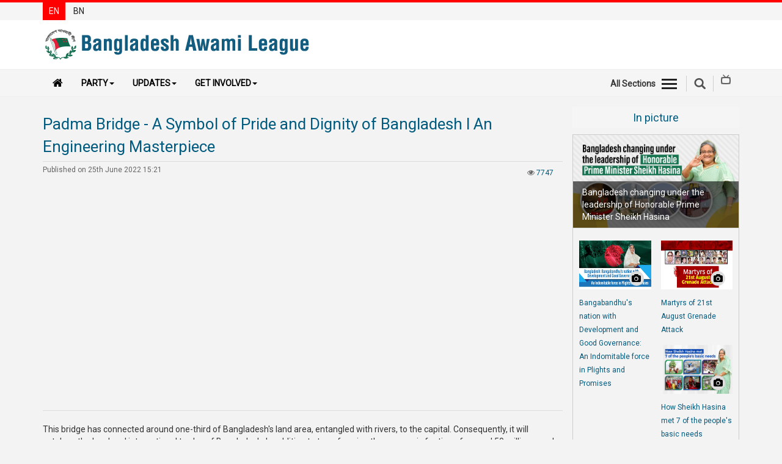

--- FILE ---
content_type: text/html; charset=utf-8
request_url: https://www.albd.org/articles/video/39310/Padma-Bridge---A-Symbol-of-Pride-and-Dignity-of-Bangladesh-l-An-Engineering-Masterpiece
body_size: 6852
content:


<!DOCTYPE html>
<html lang="en">
<head>
  <meta charset="utf-8">
  <meta http-equiv="X-UA-Compatible" content="IE=edge">
  
    

    

    
        <meta name="author" content="Bangladesh Awami League">
    

  <meta name="robots" content="index, follow">
  <meta http-equiv="Content-Type" content="text/html; charset=utf-8">
  <meta name="revisit-after" content="7 days">
  <meta name="author" content="Bangladesh Awami League">
  <meta name="viewport" content="width=device-width, initial-scale=1.0">
  <meta name="viewport" content="width=device-width, initial-scale=1">
  <link rel="albd" type="image/png" href="/static/images/favicon.ico"/>
  <link rel="icon" size="192x192" href="/static/images/favicon.ico"/>
  <link rel="shortcut icon" size="192x192" href="/static/images/android-chrome-192x192.png"/>
  <link rel="shortcut icon" size="512x512" href="/static/images/android-chrome-512x512.png"/>
  <link rel="apple-touch-icon" size="180x180" href="/static/images/android-chrome-512x512.png"/>
  <link rel="shortcut icon" size="32x32" href="/static/images/favicon-32x32.png"/>
  <link rel="shortcut icon" size="16x16" href="/static/images/favicon-16x16.png"/>
  <title> Padma Bridge - A Symbol of Pride and Dignity of Bangladesh l An Engineering Masterpiece </title>

  
  <meta property="og:url" content="https://www.albd.org/articles/video/39310/Padma-Bridge---A-Symbol-of-Pride-and-Dignity-of-Bangladesh-l-An-Engineering-Masterpiece"/>
  <meta property="fb:app_id" content="204463129958622"/>
  <meta property="og:type" content="website"/>
  
  <meta property="og:title" content="Padma Bridge - A Symbol of Pride and Dignity of Bangladesh l An Engineering Masterpiece"/>
  
  
      <meta property="og:description" content="This bridge has connected around one-third of Bangladesh&#39;s land area, entangled with rivers, to the capital. Consequently, it will catalyze the local and international trades of Bangladesh. In addition to transforming the economic footing of around 50 million people of the South-west part of the country, it will also ensure a rise in the national income by at least 1.5%, a paradigm shift for the entire Bangladesh. The future of Bangladesh hinges much on this bridge.
Padma Bridge is not just an engineering masterpiece but a symbol of pride and dignity of Bangladesh as well. All the people of this country equally share this glory.
&quot;Padma Bridge with my money, Padma Bridge for Bangladesh&quot;Joy Bangla, Joy Bangabandhu."/>
    
  
  <meta property="og:image" content="https://www.albd.org/media/filer_public/bd/36/bd364493-367c-4845-ad0e-306aa2730df0/padma_bridge.jpeg"/>
  
  <link rel="canonical" href="https://www.albd.org/articles/video/39310/Padma-Bridge---A-Symbol-of-Pride-and-Dignity-of-Bangladesh-l-An-Engineering-Masterpiece" />



  
    <!-- Bootstrap -->
    <link href="/static/js/lib/bootstrap/css/bootstrap.min.css" rel="stylesheet">
    <!-- Font Awesome - font-awesome-4.7.0 -->
    <link href="/static/js/lib/font-awesome-4.7.0/css/font-awesome.min.css" rel="stylesheet">
    <link href="/static/css/dcalendar.picker.css" rel="stylesheet">

    <!-- Your stuff: Third-party CSS libraries go here -->
    <link href="/static/css/ticker-style.css" rel="stylesheet">
    <link href="/static/css/jquery.bxslider.css" rel="stylesheet">
    <link href="/static/css/main.css" rel="stylesheet">
    <link href="/static/css/theme.css" rel="stylesheet">


    <!-- This file stores project-specific CSS -->
    <link href="/static/css/project.css" rel="stylesheet">


    <!-- HTML5 shim and Respond.js for IE8 support of HTML5 elements and media queries -->
    <!-- WARNING: Respond.js doesn't work if you view the page via file:// -->
    <!--[if lt IE 9]>
    <script src="https://oss.maxcdn.com/html5shiv/3.7.3/html5shiv.min.js"></script>
    <script src="https://oss.maxcdn.com/respond/1.4.2/respond.min.js"></script>
    <![endif]-->



  

</head>

<body>

<div id="fb-root"></div>
<script type="1615e41dc0930a9f4c275a9d-text/javascript">
  (function (d, s, id) {
    var js, fjs = d.getElementsByTagName(s)[0];
    if (d.getElementById(id)) return;
    js = d.createElement(s);
    js.id = id;
    js.src = "//connect.facebook.net/en_US/sdk.js#xfbml=1&version=v2.10&appId=204463129958622";
    fjs.parentNode.insertBefore(js, fjs);
  }(document, 'script', 'facebook-jssdk'));
</script>


<script type="1615e41dc0930a9f4c275a9d-text/javascript">window.twttr = (function (d, s, id) {
  var js, fjs = d.getElementsByTagName(s)[0],
          t = window.twttr || {};
  if (d.getElementById(id)) return t;
  js = d.createElement(s);
  js.id = id;
  js.src = "https://platform.twitter.com/widgets.js";
  fjs.parentNode.insertBefore(js, fjs);

  t._e = [];
  t.ready = function (f) {
    t._e.push(f);
  };

  return t;
}(document, "script", "twitter-wjs"));</script>

<script type="1615e41dc0930a9f4c275a9d-text/javascript">
  (function () {
    var po = document.createElement('script');
    po.type = 'text/javascript';
    po.async = true;
    po.src = 'https://apis.google.com/js/platform.js';
    var s = document.getElementsByTagName('script')[0];
    s.parentNode.insertBefore(po, s);
  })();
</script>









<!-- Mobile View -->

<div class="mobileView visible-xs">
    <header role="banner" class="navbar navbar-fixed-top navbar-inverse">
        <div class="container">
            <div class="navbar-header">
                <div class="row">
                    <div class="col-xs-2">
                        <ul class="rightMenuIcon clearfix">
                            <li><a data-toggle="collapse-side" data-target=".side-collapse"
                                   data-target-2=".side-collapse-container" type="button" class="allSectionBtn"
                                   href="javascript:void(0);"><em></em>
                            </a>
                            </li>
                        </ul>
                    </div>
                    
                    <div class="col-xs-8">
                        <div class="mobLogo">
                            <a href="/">
                                <img class="img-responsive center-block"
                                     src="/static/images/logo-en.png" alt="logo">
                            </a>
                        </div>
                    </div>
                    <div class="col-xs-2">
                        <div class="mobSearchBox"><a href="javascript:void(0);" class="search-icon sbtn searchBtn"></a>
                        </div>
                    </div>
                </div>

            </div>
            <div class="navbar-inverse side-collapse in">
                <nav role="navigation" class="navbar-collapse">
                    <ul class="nav navbar-nav">
                        <li>
                            <a href="/category/news">News</a>
                        </li>
                        <li>
                            <a href="/category/party-news">Party News</a>
                        </li>
                        <li>
                            <a href="/category/special-article">Special Articles</a>
                        </li>
                        <li>
                            <a href="/category/special-report">Special Reports</a>
                        </li>
                        <li>
                            <a href="/category/views-opinion">Opinions</a>
                        </li>
                        
                        <li role="separator" class="divider"></li>
                        <li><a href="/newsletter/">Newsletter</a>
                        </li>
                        <li>
                            <a href="/category/press-release">Press Release</a>
                        </li>
                        <li>
                            <a href="/publications/">Publications</a>
                        </li>
                        <li role="separator" class="divider"></li>
                        <li>
                            <a href="/category/gallery">Gallery</a>
                        </li>
                        <li>
                            <a href="https://bnpjamaatviolence.albd.org/"
                               target="_blank">BNP-JAMAAT Violence</a>
                        </li>
                       <li>
                          
                          <a href="/pages/organization">Organization</a>
                          
                          
                        </li>
                         <li>
                            <a href="https://manifesto.albd.org/" target="_blank">
                              
                              
                              Election Manifesto
                              

                            </a>
                        </li>


                    </ul>
                </nav>
            </div>
        </div>
    </header>
</div>
<!--End Movie view -->

<!-- Start Top bar -->
<div id="topBar" class="navbar-fixed-top">
    <div class="container">
        <div class="row">
            <div class="col-md-4 col-xs-6">
                
                
                <ul class="language">
                    <li  class="active" ><a
                            href="/">EN</a></li>
                    <li ><a
                            href="/bn">BN</a></li>
                </ul>
            </div>
        </div>

    </div>
</div>

<!--/ EndTop bar -->










<div class="desktopView hidden-xs navbar-fixed-top">

  <!-- Header Section -->
  <div id="headerSection">
    <div class="container">
      <div class="row">
        <div class="col-md-6">
          
          <div class="logo"><a href="/"><img class="img-responsive"
                                                            src="/static/images/logo-en.png"
                                                            alt="logo"></a>
          </div>
        </div>
        <div class="col-md-6">
          <div class="extBox">
            
            
          </div>
        </div>
      </div>
    </div>
    <!-- Top Menu Section -->
    <div class="topMenu clearfix">
      <div class="container">
        <div class="row">
          <div class="col-md-9">

            <!--Main Menu -->
            <div id="mainMenu">
              <nav class="navbar navbar-default">
                <!-- Brand and toggle get grouped for better mobile display -->
                <div class="navbar-header">
                  <button type="button" class="navbar-toggle collapsed" data-toggle="collapse"
                          data-target="#bs-example-navbar-collapse-1" aria-expanded="false">
                    <span class="sr-only">Toggle navigation</span>
                    <span class="icon-bar"></span>
                    <span class="icon-bar"></span>
                    <span class="icon-bar"></span>
                  </button>
                  <a class="navbar-brand hidden-xs" href="/"><i class="fa fa-home"></i></a>
                </div>

                <!-- Collect the nav links, forms, and other content for toggling -->
                <div class="collapse navbar-collapse" id="bs-example-navbar-collapse-1">
                  <ul class="nav navbar-nav">
                    <li class="dropdown">
                      <a href="#" class="dropdown-toggle" data-toggle="dropdown" role="button"
                         aria-haspopup="true" aria-expanded="false">Party<span
                        class="caret"></span></a>
                      <ul class="dropdown-menu">
                        <li>
                          <a href="https://publication.albd.org/Journey-of-Awami-League-1949-2016/" target="_blank"> History</a>
                        </li>
                        <li>

                            

                            
                              <a
                                href="/pages/16/Sheikh-Hasina"> Sheikh Hasina
                              </a>
                            
                        </li>
                        <li>
                            
                            

                            
                              <a
                                href="/pages/7/Bangabandu-Sheikh-Mujibur-Rahman"> Bangabandhu Sheikh Mujibur Rahman
                              </a>
                            
                        </li>


                        <li>
                          <a href="http://publication.albd.org/Declaration-and-Constitution/2019/albd_constitution_v2019.pdf" target="_blank">Declaration & Constitution</a>
                        </li>
                        <li>
                          
                          <a href="/pages/organization">Organization</a>
                          
                          
                        </li>
                        <li role="separator" class="divider"></li>
                        <li>
                            <a href="https://manifesto.albd.org/" target="_blank">
                              
                              
                              Election Manifesto
                              
                            </a>
                        </li>
                        <li role="separator" class="divider"></li>
                        <li>
                          
                            <a href="/pages/contact-en">Contact Us</a>
                          
                          
                        </li>
                        <li>
                          <a href="https://www.facebook.com/awamileague.1949/" target="_blank">Facebook</a>
                        </li>
                        <li>
                          <a href="https://twitter.com/albd1971" target="_blank">Twitter</a>
                        </li>
                        <li>
                          <a href="https://www.youtube.com/user/myalbd/" target="_blank">Youtube</a>
                        </li>

                      </ul>
                    </li>
                    <li class="dropdown">
                      <a href="#" class="dropdown-toggle" data-toggle="dropdown" role="button"
                         aria-haspopup="true" aria-expanded="false">Updates<span
                        class="caret"></span></a>
                      <ul class="dropdown-menu">
                        <li>
                          <a href="/category/news">News</a>
                        </li>
                        <li>
                          <a href="/category/party-news">Party News</a>
                        </li>
                        <li>
                          <a href="/category/special-article">Special Articles</a>
                        </li>
                        <li>
                          <a href="/category/special-report">Special Reports</a>
                        </li>
                        <li>
                          <a href="/category/views-opinion">Opinions</a>
                        </li>
                        <li role="separator" class="divider"></li>
                        <li><a href="/newsletter/">Newsletter</a>
                        </li>
                        <li>
                          <a href="/category/press-release">Press Release</a>
                        </li>
                        <li>
                          <a href="/publications/">Publications</a>
                        </li>
                        <li role="separator" class="divider"></li>
                        <li>
                          <a href="/category/gallery">Gallery</a>
                        </li>
                        <li>
                          <a href="https://bnpjamaatviolence.albd.org/" target="_blank">BNP-JAMAAT Violence</a>
                        </li>

                      </ul>
                    </li>
                    <li class="dropdown">
                      <a href="#" class="dropdown-toggle" data-toggle="dropdown" role="button"
                         aria-haspopup="true" aria-expanded="false">Get Involved<span
                        class="caret"></span></a>
                      <ul class="dropdown-menu">
                        <li><a href="/join-us/">Join Us</a>
                      </ul>

                    </li>
                  
                  </ul>

                </div><!-- /.navbar-collapse -->

              </nav>
            </div>  <!--/.. End Main Menu -->


          </div>

          <div class="col-md-3">
            <ul class="rightMenuIcon pull-right clearfix">
              <li><a class="allSectionBtn"
                     href="javascript:void(0);">All Sections<em></em></a></li>
              <li><a href="javascript:void(0);" class="search-icon sbtn searchBtn"></a></li>
              <li><a href="/livetv/"><span class="livetv"></span></a></li>
            </ul>

          </div>
        </div>

        <!-- All Menu Area -->
        <div class="allSection" style="display: none;">
          <div class="container">
            <ul class="socialIcon">
              <li><a href="#"><i class="fa fa-facebook"></i></a></li>
              <li><a href="#"><i class="fa fa-twitter"></i></a></li>
              <li><a href="#"><i class="fa fa-google-plus"></i></a></li>
              <li><a href="#"><i class="fa fa-youtube"></i></a></li>
              <li><a href="#"><i class="fa fa-linkedin"></i></a></li>
            </ul>
          </div>
          <div class="sub-nav clearfix">
            <div class="container">
              <ul class="h-links clearfix">
                <li><a href="/">Home</a></li>
                
                
                
                  <li><a href="/category/views-opinion">Views &amp; Opinion</a></li>
                
                  <li><a href="/category/party-news">Party News</a></li>
                
                  <li><a href="/category/news">News</a></li>
                
                  <li><a href="/category/press-release">Press Release</a></li>
                
                  <li><a href="/category/gallery">Gallery</a></li>
                
                  <li><a href="/category/special-report">Special Report</a></li>
                
                  <li><a href="/category/special-article">Special Article</a></li>
                
                  <li><a href="/mujib100/">Mujib 100</a></li>
                
              </ul>
            </div>
          </div>
        </div><!-- End All Menu Area -->

      </div>
    </div>
    <!-- /..End Top Menu Section -->
  </div> <!--/End Header Section -->

</div> <!-- Desktop view -->



<div id="wrapper">
  


<!--Search box -->
<div class="searchBox" style="display: none;">
  <div class="container">
    <form name="" action="/article-search/" method="get">
      <div class="form-group">
        <div class="input-group">
          <input type="text" class="form-control" id="search" name="q" placeholder="Type your search">
          <div class="input-group-addon"><i class="fa fa-search"></i></div>
        </div>
      </div>
    </form>
  </div>
</div>

<!--End Search box -->


  <div class="container">
    
    <div class="row galleryDetails">
        <div class="col-md-9"> <!-- Start left side -->
          <h1>Padma Bridge - A Symbol of Pride and Dignity of Bangladesh l An Engineering Masterpiece</h1>

            <div class="publishDate"><!--publishDate -->
















                <p class="pull-right adj">
                    
                    <i class="fa fa-eye"></i> <span class="text-red">7747</span>
                </p>

                Published on 25th June 2022 15:21

            </div><!--/End publishDate -->

          <div id="full-content">
            <div class="detailsImage">
                <iframe width="100%" height="360"
                        src="https://www.youtube.com/embed/bFXpfpanL8E" frameborder="0" gesture="media"
                        allow="accelerometer; autoplay; encrypted-media; gyroscope; picture-in-picture"
                        __idm_id__="683216897"  allowfullscreen></iframe>
            </div>
          <p>This bridge has connected around one-third of Bangladesh's land area, entangled with rivers, to the capital. Consequently, it will catalyze the local and international trades of Bangladesh. In addition to transforming the economic footing of around 50 million people of the South-west part of the country, it will also ensure a rise in the national income by at least 1.5%, a paradigm shift for the entire Bangladesh. The future of Bangladesh hinges much on this bridge.</p>
<p>Padma Bridge is not just an engineering masterpiece but a symbol of pride and dignity of Bangladesh as well. All the people of this country equally share this glory.</p>
<p>"Padma Bridge with my money, Padma Bridge for Bangladesh"<br />Joy Bangla, Joy Bangabandhu.</p>
          </div>

          <!-- Tags area -->
            <div class="tags">
                <h4>TAGS: </h4>
                
                    <a href="/articles/taggit/padma-bridge" target="_blank">Padma Bridge</a>,
                
                    <a href="/articles/taggit/inauguration" target="_blank">Inauguration</a>,
                
                    <a href="/articles/taggit/awami-league" target="_blank">Awami League</a>,
                
            </div>
            <div class="addthis_inline_follow_toolbox"></div>

            <!-- /End Tags area -->
            

                <div class="fb-comments" data-width="100%" data-href="https://www.albd.org/articles/video/39310/Padma-Bridge---A-Symbol-of-Pride-and-Dignity-of-Bangladesh-l-An-Engineering-Masterpiece#configurator"
                     data-numposts="5"></div>
            

        </div><!-- //End left side -->
        <div class="col-md-3">
            <!-- Start Right side -->

            <!-- Image Gallery -->
            <h2 class="contentTitle noMargin">In picture</h2>

            <div class="rightGallery"> <!-- Start Right Gallery -->

                
                
                    
                        <div class="detailsImage">
                            <img class="img-responsive" src="/media/filer_public/f3/99/f3993962-9295-4237-a0ca-71392725143c/cover.jpeg"
                                 alt="Details Image">
                            <div class="caption">Bangladesh changing under the leadership of Honorable Prime Minister Sheikh Hasina</div>
                        </div>
                    
                
                    
                
                    
                
                    
                
                    
                

                <div class="row thumbViewArea">
                    
                        
                    
                        
                            <div class="col-sm-6 col-xs-6">
                                <div class="smallThumbBox">
                                    <div class="thumbImage">
                                        <a class="thumbIcon" href="#"><i class="fa fa-camera"></i></a>
                                        <img class="img-responsive" src="/media/filer_public/3b/cd/3bcda46e-484b-40fb-be6b-3781c775678f/en-banner.jpeg"
                                             alt="image">
                                    </div>
                                    <h2><a href="/articles/photo/40393/Bangabandhu&#39;s-nation-with-Development-and-Good-Governance:-An-Indomitable-force-in-Plights-and-Promises">Bangabandhu&#39;s nation with Development and Good Governance: An Indomitable force in Plights and Promises</a></h2>
                                </div>
                            </div>
                        
                    
                        
                            <div class="col-sm-6 col-xs-6">
                                <div class="smallThumbBox">
                                    <div class="thumbImage">
                                        <a class="thumbIcon" href="#"><i class="fa fa-camera"></i></a>
                                        <img class="img-responsive" src="/media/filer_public/5f/5a/5f5af0c1-3e04-40b6-b078-c05807b36405/cover.jpeg"
                                             alt="image">
                                    </div>
                                    <h2><a href="/articles/photo/39660/Martyrs-of-21st-August-Grenade-Attack">Martyrs of 21st August Grenade Attack</a></h2>
                                </div>
                            </div>
                        
                    
                        
                            <div class="col-sm-6 col-xs-6">
                                <div class="smallThumbBox">
                                    <div class="thumbImage">
                                        <a class="thumbIcon" href="#"><i class="fa fa-camera"></i></a>
                                        <img class="img-responsive" src="/media/filer_public/fe/fe/fefe63ed-e24f-4e35-9f4a-02b4e6c2a40c/cover-banner.jpg"
                                             alt="image">
                                    </div>
                                    <h2><a href="/articles/photo/39008/How-Sheikh-Hasina-met-7-of-the-people&#39;s-basic-needs">How Sheikh Hasina met 7 of the people&#39;s basic needs</a></h2>
                                </div>
                            </div>
                        
                    
                        
                            <div class="col-sm-6 col-xs-6">
                                <div class="smallThumbBox">
                                    <div class="thumbImage">
                                        <a class="thumbIcon" href="#"><i class="fa fa-camera"></i></a>
                                        <img class="img-responsive" src="/media/filer_public/aa/50/aa50f366-4902-42ea-92f6-da862fdeb8f5/en-banner-cover.jpg"
                                             alt="image">
                                    </div>
                                    <h2><a href="/articles/photo/38995/8th-Five-Year-Plan:-En-Route-to-a-Prosperous-Bangladesh">8th Five Year Plan: En Route to a Prosperous Bangladesh</a></h2>
                                </div>
                            </div>
                        
                    
                </div><!-- //EndImage Gallery -->


            </div><!-- //End Right Gallery -->


            <!-- Video Gallery -->

            <h2 class="contentTitle noMargin">Video</h2>

            <div class="rightGallery"><!-- Start Right Gallery -->

                
                
                    

                        <div class="detailsImage">
                            <iframe width="100%" src="https://www.youtube.com/embed/ZLcAQ2swTW8"
                                    frameborder="0"
                                    allow="accelerometer; autoplay; encrypted-media; gyroscope; picture-in-picture"
                                    allowfullscreen __idm_id__="683216897"></iframe>
                        </div>
                    
                
                    
                
                    
                
                    
                
                    
                

                <div class="row thumbViewArea">
                    
                        
                    
                        
                            <div class="col-sm-6 col-xs-6">
                                <div class="smallThumbBox">
                                    <div class="thumbImage">
                                        <a class="thumbIcon" href="#"><i class="fa fa-play-circle"></i></a>
                                        <img class="img-responsive" src="/media/filer_public/6f/71/6f7178c4-c428-4b5e-b47a-94db3eb984d4/zia_j2024a.jpg"
                                             alt="image">
                                    </div>
                                    <h2><a href="/articles/video/41271/The-murderous-legacy-of-BNP&#39;s-founder-General-Ziaur-Rahman">The murderous legacy of BNP&#39;s founder General Ziaur Rahman</a></h2>
                                </div>
                            </div>
                        
                    
                        
                            <div class="col-sm-6 col-xs-6">
                                <div class="smallThumbBox">
                                    <div class="thumbImage">
                                        <a class="thumbIcon" href="#"><i class="fa fa-play-circle"></i></a>
                                        <img class="img-responsive" src="/media/filer_public/af/b2/afb2af12-4d0c-4e7b-8eb1-b82dacc5bbce/niko_corruption_en_cg.jpg"
                                             alt="image">
                                    </div>
                                    <h2><a href="/articles/video/41255/Niko-Corruption:-How-a-deal-facilitated-by-Tarique%E2%80%99s-cronies-cost-Bangladesh-over-$1.06-billion">Niko Corruption: How a deal facilitated by Tarique’s cronies cost Bangladesh over $1.06 billion</a></h2>
                                </div>
                            </div>
                        
                    
                        
                            <div class="col-sm-6 col-xs-6">
                                <div class="smallThumbBox">
                                    <div class="thumbImage">
                                        <a class="thumbIcon" href="#"><i class="fa fa-play-circle"></i></a>
                                        <img class="img-responsive" src="/media/filer_public/d1/60/d160a23d-0cc2-42be-aed5-56c6d8814acc/7thmarch-ani.jpg"
                                             alt="image">
                                    </div>
                                    <h2><a href="/articles/video/33025/The-story-behind-the-7th-March-Speech">The story behind the 7th March Speech</a></h2>
                                </div>
                            </div>
                        
                    
                        
                            <div class="col-sm-6 col-xs-6">
                                <div class="smallThumbBox">
                                    <div class="thumbImage">
                                        <a class="thumbIcon" href="#"><i class="fa fa-play-circle"></i></a>
                                        <img class="img-responsive" src="/media/filer_public/bd/36/bd364493-367c-4845-ad0e-306aa2730df0/padma_bridge.jpeg"
                                             alt="image">
                                    </div>
                                    <h2><a href="/articles/video/39310/Padma-Bridge---A-Symbol-of-Pride-and-Dignity-of-Bangladesh-l-An-Engineering-Masterpiece">Padma Bridge - A Symbol of Pride and Dignity of Bangladesh l An Engineering Masterpiece</a></h2>
                                </div>
                            </div>
                        
                    
                </div>

                <!-- End Gallery -->

            </div><!-- //End Right Gallery -->

        </div><!-- //..End  Right side -->
    </div>


  </div>

  


<!--Copyright Text-->
<div class="theme-footer">
  <div class="container">
    <div class="row">
      <div class="col-md-7">

        <div class="row">
          <div class="col-md-2 col-xs-12 text-center">
            <img width="100" class="copyrightImg" src="/static/images/albd-logo.png" alt="copyrights">
          </div>
          <div class="col-md-10 col-xs-12 m-text-center">
            <p class="f13">This work is copyrighted and authorized by the Bangladesh Awami League. You may download, display, print and re-produce this material in unaltered form only (retaining this notice)for your personal, non-commercial use or use within your organization.</p>
            <p class="f13"><a href="/pages/terms-conditions">
                          Terms and Conditions</a> | <a href="/pages/privacy"> Privacy Policy</a></p>
          </div>
        </div>
      </div>
      <div class="col-md-5">
        <h2 class="mt0">Follow Us</h2>
        <ul class="socialIcon">
          <li><a href="https://www.facebook.com/awamileague.1949/"><i class="fa fa-facebook"></i></a></li>
          <li><a href="https://twitter.com/albd1971"><i class="fa fa-twitter"></i></a></li>
          <li><a href="#"><i class="fa fa-google-plus"></i></a></li>
          <li><a href="https://www.youtube.com/user/myalbd"><i class="fa fa-youtube"></i></a></li>
          <li><a href="#"><i class="fa fa-linkedin"></i></a></li>
        </ul>
      </div>
    </div>
  </div>
</div>
<!--End Copyright Text-->


  <a href="#" id="return-to-top" class=""><i class="fa fa-chevron-up"></i></a>
  <!-- /..End Page content here-->

</div>

<!-- Le javascript
================================================== -->
<!-- Placed at the end of the document so the pages load faster -->


  <!-- Your stuff: Third-party javascript libraries go here -->
  <script src="/static/js/jquery.min.js" type="1615e41dc0930a9f4c275a9d-text/javascript"></script>
  <!-- Include all compiled plugins (below), or include individual files as needed -->
  <script src="/static/js/lib/bootstrap/js/bootstrap.min.js" type="1615e41dc0930a9f4c275a9d-text/javascript"></script>

  <script src="/static/js/dcalendar.picker.js" type="1615e41dc0930a9f4c275a9d-text/javascript"></script>


  <!-- All custom JS -->
  
  <script src="/static/js/jquery.bxslider.min.js" type="1615e41dc0930a9f4c275a9d-text/javascript"></script>
  <script src="/static/js/custom.js" type="1615e41dc0930a9f4c275a9d-text/javascript"></script>

  <!-- place project specific Javascript in this file -->
  <script src="/static/js/lib/html5gallery/html5gallery.js" type="1615e41dc0930a9f4c275a9d-text/javascript"></script>




<script type="1615e41dc0930a9f4c275a9d-text/javascript" src="//s7.addthis.com/js/300/addthis_widget.js#pubid=ra-59648e6b226d55b0"></script>

<script type="1615e41dc0930a9f4c275a9d-text/javascript">
  
  
</script>

<!-- Your Chat Plugin code -->
<div id="fb-customer-chat" class="fb-customerchat">
</div>

<script type="1615e41dc0930a9f4c275a9d-text/javascript">
  var chatbox = document.getElementById('fb-customer-chat');
  chatbox.setAttribute("page_id", "166064673583399");
  chatbox.setAttribute("attribution", "page_inbox");
  window.fbAsyncInit = function() {
    FB.init({
      xfbml            : true,
      version          : 'v10.0'
    });
  };

  (function(d, s, id) {
    var js, fjs = d.getElementsByTagName(s)[0];
    if (d.getElementById(id)) return;
    js = d.createElement(s); js.id = id;
    js.src = 'https://connect.facebook.net/en_US/sdk/xfbml.customerchat.js';
    fjs.parentNode.insertBefore(js, fjs);
  }(document, 'script', 'facebook-jssdk'));
</script>

<script src="/cdn-cgi/scripts/7d0fa10a/cloudflare-static/rocket-loader.min.js" data-cf-settings="1615e41dc0930a9f4c275a9d-|49" defer></script><script defer src="https://static.cloudflareinsights.com/beacon.min.js/vcd15cbe7772f49c399c6a5babf22c1241717689176015" integrity="sha512-ZpsOmlRQV6y907TI0dKBHq9Md29nnaEIPlkf84rnaERnq6zvWvPUqr2ft8M1aS28oN72PdrCzSjY4U6VaAw1EQ==" data-cf-beacon='{"version":"2024.11.0","token":"a3e940235bff4984b5a9a12ec061011e","r":1,"server_timing":{"name":{"cfCacheStatus":true,"cfEdge":true,"cfExtPri":true,"cfL4":true,"cfOrigin":true,"cfSpeedBrain":true},"location_startswith":null}}' crossorigin="anonymous"></script>
</body>
</html>



--- FILE ---
content_type: text/css
request_url: https://www.albd.org/static/css/main.css
body_size: 5253
content:
/*
	* color code
	* primary color: #005B7F;
	* Secondary color: #FF0000;
*/

a {
  cursor: pointer;
}


/*Bassic Settings*/
.noPM {
  padding: 0 !important;
  margin: 0 !important;
}

.noPadding {
  padding: 0 !important;
}

.noMargin {
  margin: 0 !important;
}

.noPaddingTop {
  padding-top: 0;
}

.noMarginTop {
  margin-top: 0;
}

.mt30 {
  margin-top: 30px;
}

.text-blue {
  color: #005B7F;
}

.text-red {
  color: #FF0000;
}

.pr15 {
  padding-right: 15px;
}

.mr15 {
  margin-right: 15px;
}

.mb10 {
  margin-bottom: 10px;
}

.pageImageLeft, .pageImageRight {
  max-width: 300px;
}

.pageImageRight {
  float: right;
  margin-left: 20px;
  margin-bottom: 20px;
}

.pageImageLeft {
  float: left;
  margin-right: 20px;
  margin-bottom: 20px;
}

.text-center {
  text-align: center;
}

section {
  margin-top: 30px;
}

a {
  color: #005B7F;
}

a:hover {
  color: #ff0000;
  text-decoration: none;
}

h1, h2, h3, h4 {
  color: #005B7F;
}

h1 {
  border-bottom: 1px solid #ddd;
  font-size: 26px;
  margin: 10px 0;
  padding-bottom: 5px;
}

h2 {
  font-size: 18px;
  margin-bottom: 5px;
}

h3 {
  font-size: 18px;
}

h3, h4 {
  margin-bottom: 5px;
}

.publishDate {
  font-size: 12px;
  color: #666;
  margin-top: -5px;
}

.publishDate p {
  padding: 0;
  margin: 0;
}

.publishDate p.adj {
  padding-right: 15px;
  padding-top: 5px;
}

.publishDate span {
  color: #005B7F;
}

.publishDate span span {
  color: #FF0000;
}

.printBtn {
}

.printBtn a {
  display: inline-block;
  width: 28px;
  height: 28px;
  background-color: #eee;
  color: #333;
  -webkit-border-radius: 50%;
  border-radius: 50%;
  font-size: 18px;
  text-align: center;
  padding-top: 2px;
  margin-right: 2px;
}

.printBtn a:hover {
  background-color: #005B7F;
  color: #fff;
}

/*../End Bassic Settings*/


/*Top Bar CSS*/
#topBar {
  border-top: 4px solid #FF0000;
  padding-top: 4px;
  background-color: #F5F5F5;
  min-height: 37px;
}

ul.language, ul.socialIcon {
  list-style: none;
  padding: 0;
  margin: 0;
}

ul.language li {
  display: inline-block;
}

ul.language li a {
  padding: 8px 10px;
  font-size: 14px;
  color: #222;
}

ul.language li a:hover, ul.language li.active a {
  background-color: #FF0000;
  color: #fff;
  text-decoration: none;
}

ul.socialIcon {
}

ul.socialIcon li {
  display: inline-block;
}

ul.socialIcon li a {
  width: 24px;
  height: 24px;
  padding: 2px;
  display: block;
  text-align: center;
  -webkit-border-radius: 50%;
  border-radius: 50%;
  background-color: #ddd;
  color: #000;
  margin-right: 2px;
}

ul.socialIcon li a:hover {
  background-color: #FF0000;
  color: #fff;
}


/* ../EndTop Bar CSS*/

/*Header Section CSS*/
#headerSection {
  padding-top: 15px;
  border-bottom: 1px solid #F5F5F5;
}

.logo {
}

.extBox {
  padding: 0;
  display: block;
}

/*Top Menu*/
.topMenu {
  position: relative;
  background-color: #f5f5f5;
  padding: 5px 10px;
  margin-top: 15px;
  border-top: 1px solid #eee;
  border-bottom: 1px solid #eee;
}


/*RightMenu*/
ul.rightMenuIcon {
  list-style: none;
  margin: 0;
  padding: 0;
  position: absolute;
  top: 5px;
  right: 10px;
  z-index: 99999;
}

ul.rightMenuIcon li {
  float: left;
  font-size: 14px;
  margin-right: 0px;
  border-left: 1px solid #cfcfcf;
  padding: 0 12px;
  position: relative;
  height: 26px;
}

ul.rightMenuIcon li a {
  color: #383838;
  font-weight: bold;
  font-size: 14px;
  display: block;
}

ul.rightMenuIcon li a:hover {
  text-decoration: none;
}

ul.rightMenuIcon li:first-child {
  border: none;
  padding-right: 50px;
  line-height: 27px;
}

ul.rightMenuIcon li:last-child {
  line-height: 6px;
  text-align: center;
}

ul.rightMenuIcon li:last-child a {
  color: #5d5d5d;
  font-size: 10px
}

ul.rightMenuIcon li em, ul.rightMenuIcon li em:before, ul.rightMenuIcon li em:after {
  content: '';
  width: 25px;
  height: 3px;
  background: #222;
  display: block;
  position: absolute;
  transition: all .5s ease-in-out
}

ul.rightMenuIcon li em {
  top: 12px;
  right: 15px;
}

ul.rightMenuIcon li em:before {
  top: -7px
}

ul.rightMenuIcon li em:after {
  top: 7px
}

ul.rightMenuIcon li em.addcls {
  background: none;
}

ul.rightMenuIcon li em.addcls:before {
  top: 0px;
  transform: rotate(-45deg);
  background: #bd1e24;
}

ul.rightMenuIcon li em.addcls:after {
  top: 0px;
  transform: rotate(45deg);
  background: #bd1e24;
}

.search-icon {
  background: url(../images/search-icon.png) no-repeat 0 0;
  width: 19px;
  height: 18px;
  vertical-align: middle;
  display: inline-block;
  margin-top: 4px
}

.livetv {
  background: url(../images/ltv-icon.png) no-repeat 0 0;
  width: 16px;
  height: 16px;
  display: inline-block;
  vertical-align: middle;
  position: relative;
  top: -2px
}

ul.rightMenuIcon li em.addcls {
  background: none;
}

ul.rightMenuIcon li em.addcls:before {
  top: 0px;
  transform: rotate(-45deg);
  background: #bd1e24;
}

ul.rightMenuIcon li em.addcls:after {
  top: 0px;
  transform: rotate(45deg);
  background: #bd1e24;
}


/*All Menue*/
.allSection {
  position: absolute;
  box-shadow: 0 7px 10px -2px rgba(0, 0, 0, 0.30);
  left: 0px;
  right: 0px;
  top: -1px;
  z-index: 999;
  display: none;
}

.allSection a {
  display: block;
  font-size: 15px;
  color: #000;
  font-weight: bold;
}

.allSection a:hover {
  color: #ff0000
}

.sub-nav {
  background: #f5f5f5;
  border-top: 1px solid #e5e5e5;
}

ul.h-links {
  list-style: none;
  width: 100%;
  box-sizing: border-box;
  position: relative;
  padding: 10px 15px;
}

ul.h-links li {
  float: left;
  margin-right: 0;
  padding: 8px 0;
  width: 16.666%;
  line-height: 18px;
}

.allSection .socialIcon {
  background-color: #f5f5f5;
  height: 46px;
  line-height: 44px;
}

.allSection .socialIcon a, .allSection .socialIcon a:hover {
  border-radius: none;
  -webkit-border-radius: none;
  background-color: transparent;
}

.allSection .socialIcon a:hover {
  color: #ff0000;
}


/*.../End Header Section CSS*/

/*Focus Section*/
.focusSection {
  margin-top: 15px;
}

.focus {
  width: 170px;
  background: url(../images/focus.svg) left center no-repeat;
  font-size: 16px;
  text-transform: uppercase;
  color: #fff;
  text-align: center;
}

/*../End Focus Section*/

/*Banner Section CSS*/
.banner {
  margin: 30px 0;
  padding: 30px;
  background-color: #f5f5f5;
  text-align: center;
}

.banner h4 a {
  background-color: #ff0000;
  color: #fff;
  width: auto;
  font-size: 20px;
  padding: 8px 20px;
}

.banner h1 {
  color: #005B7F;
  font-size: 42px;
  border-bottom: none;
}

.banner .readmore {
}

.banner .readmore a {
  background-color: #ff0000;
  color: #fff;
  font-size: 16px;
  padding: 8px 15px;
}

.banner .readmore a:hover {
  background-color: #ddd;
  color: #000;
}

/*../End Banner Section CSS*/

/*Page Content CSS*/
#pageContent {
  padding-top: 20px;
  padding-bottom: 20px;
}

.videoGallery, .imageGallery {
  border-bottom: 1px solid #F5F5F5;
  padding-bottom: 20px;
  margin-bottom: 30px;
}

.videoGalleryMobile img {
}

.videoGalleryMobile .bx-wrapper {
  margin-bottom: 0;
}

.bigThumbBox, .smallThumbBox {
  clear: both;
  margin-bottom: 15px;
}

.bigThumbBox {
}

.bigThumbBox img {
  background-color: #f5f5f5;
}

.bigThumbBox h2 {
  margin-top: 10px;
}

.bigThumbBox h2 a {
  font-size: 28px;
  color: #005B7F;
}

.bigThumbBox h2 a:hover {
  color: #ff0000;
}

.smallThumbBox {
}

.smallThumbBox .thumbImage {
  height: 120px;
  overflow: hidden;
}

.smallThumbBox .thumbImage img {
  width: 100%;
}

.smallThumbBox img {
  background: #f5f5f5;
}

.smallThumbBox h2 {
  line-height: 20px;
  margin-top: 10px;
  min-height: 42px;
}

.smallThumbBox h2 a {
  font-size: 14px;
  color: #005B7F;
}

.smallThumbBox h2 a:hover {
  color: #ff0000;
}


.thumbImage span.minutes, .thumbImage span.count, .thumbImage span.author {
  color: #fff;
  position: absolute;
  padding: 3px 5px;
  background-color: rgba(0, 0, 0, .6);
  font-size: 11px;
}

.thumbImage span.count {
  background-color: rgba(255, 0, 0, .6);
  top: 118px;
}

.moreImageGallery .thumbImage span.count {
  top: 98px;
}

.thumbImage span.author {
  top: 118px;
}

.thumbImage .catName {
  position: absolute;
  font-size: 11px;
  background-color: rgba(255, 255, 255, .7);
  padding: 3px 8px;
  top: 97px;
  color: #222;
  line-height: 18px;
  font-weight: 700;
}

p.author {
  color: #777;
  padding-top: 4px;
}

.thumbImage a.thumbIcon {
  position: absolute;
  width: 24px;
  height: 24px;
  padding: 2px;
  display: block;
  text-align: center;
  -webkit-border-radius: 50%;
  border-radius: 50%;
  background-color: #ddd;
  color: #000;
  right: 20px;
  top: 90px;
}

.thumbImage a:hover.thumbIcon {
  background-color: #FF0000;
  color: #fff;
}

.smallThumbBox h4 {
  margin: 0;
  color: #005B7F;
  font-size: 14px;
  margin-bottom: 5px;
}

.smallThumbBox p {
  margin-top: 0;
}

/**Tab panel*/
.galleryTab {
  margin-top: 30px;
}

.galleryTab li a {
  color: #333;
}

.galleryTab li span {
  color: #005B7F;
}

.tab-content {
  padding: 10px 10px 0 10px;
  border: 1px solid #ddd;
  border-top: none;
}

.socialContent {
  min-height: 432px;
}

.nav-tabs > li.active > a {
  color: #ff0000;
}

ul.playList {
  margin: 0;
  padding: 0;
  list-style: none;
}

ul.playList li {
  margin-bottom: 9px;
  display: inline-block;
}

/*Gallery CSS*/
.gallery {
  margin-top: 30px;
}

.galleryList .smallThumbBox .thumbImage {
  height: 140px;
  overflow: hidden;
}

.galleryList .thumbImage a.thumbIcon {
  top: 110px;
  left: 20px;
}

.galleryList .thumbImage span.count {
  top: 118px;
  right: 0;
}


.publicationSlider {
}

.publicationSlider img {
  width: 100%;
}

.publicationSlider .carousel-control.right, .publicationSlider .carousel-control.left {
  padding-top: 45%;
}

/*Search Box*/
.searchBox {
  border: 3px solid #f5f5f5;
  border-top: none;
  padding: 15px;
}

/*Footer Section/Menu*/

.footerMenuArea {
  background-color: #005B7F;
  padding: 20px;
}

.footerMenuArea h2 {
  color: #fff;
  font-size: 14px;
  text-transform: uppercase;
  font-weight: 600;
}

ul.footerLink {
  list-style: none;
  padding: 0;
  margin: 10px 15px;
}

ul.footerLink li {
  display: block;
}

ul.footerLink li a {
  color: #fff;
  font-weight: normal;
}

ul.footerLink li a:hover {
  color: #ff0000;
}

.copyright {
  padding: 20px 0;
  background-color: #f5f5f5;
}

.copyright p, .copyright a {
  font-size: 11px;
}

.copyrightImg {
  margin-right: 15px;
  margin-top: 5px;
}

.bottomBar {
  background-color: #ff0000;
  height: 4px;
}


/*Article Details Page CSS*/
.detailsImage {
  margin: 20px 0;
  position: relative;
}

.detailsImage img {
  width: 100%;
}

.detailsImage .caption {
  background-color: rgba(0, 0, 0, .6);
  font-size: 14px;
  color: #fff;
  padding: 8px 15px;
  position: absolute;
  width: 100%;
  bottom: 0;
}

.latestNews {
}

.latestNews ul {
  list-style: none;
  margin: 0;
  padding: 0;
}

.latestNews ul li {
  margin-bottom: 10px;
  padding: 5px;
  min-height: 70px;
}

.latestNews li img {
  max-width: 90px;
  max-height: 90px;
  overflow: hidden;
  float: left;
  margin-right: 10px;
}

.latestNews li p {
  font-size: 12px;
  margin: 0;
  padding: 0;
}

.latestNews li h4 {
  margin: 0;
  padding: 0;
  font-size: 13px;
  margin-bottom: 3px;
}

.latestNews li h4 a {
  color: #333;
}

.latestNews li h4 a:hover {
  color: #FF0000;
}

.shortText {
}

.tags {
  margin-top: 30px;
  border: 1px solid #eee;
  padding: 10px;
  background-color: #f9f9f9;
}

.tags h4 {
  color: #333;
  margin-top: 0;
}

.commentBox {
  margin-top: 30px;
}


.post .post-heading {
  height: 95px;
  padding: 20px 15px;
}

.post .post-heading .avatar {
  width: 60px;
  height: 60px;
  display: block;
  margin-right: 15px;
}

.post .post-heading .meta .title {
  margin-bottom: 0;
}

.post .post-heading .meta .title a {
  color: black;
}

.post .post-heading .meta .title a:hover {
  color: #aaaaaa;
}

.post .post-heading .meta .time {
  margin-top: 8px;
  color: #999;
}

.post .post-image .image {
  width: 100%;
  height: auto;
}

.post .post-description {
  padding: 15px;
}

.post .post-description p {
  font-size: 14px;
}

.post .post-description .stats {
  margin-top: 20px;
}

.post .post-description .stats .stat-item {
  display: inline-block;
  margin-right: 15px;
}

.post .post-description .stats .stat-item .icon {
  margin-right: 8px;
}

.post .post-footer {
  border-top: 1px solid #ddd;
  padding: 15px;
}

.post .post-footer .input-group-addon a {
  color: #454545;
}

.post .post-footer .comments-list {
  padding: 0;
  margin-top: 20px;
  list-style-type: none;
}

.post .post-footer .comments-list .comment {
  display: block;
  width: 100%;
  margin: 20px 0;
}

.post .post-footer .comments-list .comment .avatar {
  width: 35px;
  height: 35px;
}

.post .post-footer .comments-list .comment .comment-heading {
  display: block;
  width: 100%;
}

.post .post-footer .comments-list .comment .comment-heading .user {
  font-size: 14px;
  font-weight: bold;
  display: inline;
  margin-top: 0;
  margin-right: 10px;
}

.post .post-footer .comments-list .comment .comment-heading .time {
  font-size: 12px;
  color: #aaa;
  margin-top: 0;
  display: inline;
}

.post .post-footer .comments-list .comment .comment-body {
  margin-left: 50px;
}

.post .post-footer .comments-list .comment > .comments-list {
  margin-left: 50px;
}

#wrapper {
  top: 35px;
  position: relative;
}

/*Mobile*/

.mobileView .navbar-inverse {
  background-color: #fff;
  padding-right: 10px;
}

.mobileView .navbar-inverse .navbar-inverse {
  background-color: #fff;
  border-top: 1px solid #eee;
}

.mobileView .navbar-inverse .navbar-toggle:hover, .mobileView .navbar-inverse .navbar-toggle:focus {
  background-color: transparent;
  border: none;
}

.mobileView .navbar-inverse .navbar-toggle {
  border: none;
}

.mobileView .navbar-inverse .navbar-toggle .icon-bar {
  background-color: #222;
}

.mobileView .navbar-fixed-top {
  top: 37px;
}

.mobileView .rightMenuIcon {
  right: auto;
  left: 10px;
  top: 10px;
}

.mobileView .mobLogo, .mobileView .mobSearchBox {
  margin-top: 8px;
}

.mobileView .mobSearchBox {
  margin-right: 20px;
}

.mobileView .mobLogo img {
  max-width: 250px;
}


/*Gallery Slider*/
.bx-wrapper .bx-controls-direction a {
  top: 50%;
}


/*Category Page css*/
.catBox {
  border-bottom: 1px solid #eee;
  padding: 15px;
}


/*Bootstrap Override*/
.navbar-default .navbar-toggle .icon-bar {
  background-color: #fff;
}

#mainMenu .navbar {
  -webkit-border-radius: 0;
  border-radius: 0;
  margin-bottom: 0;
  min-height: 30px;
}

#mainMenu .navbar-default {
  background-color: transparent;
  border-color: transparent;
}

#mainMenu .navbar-brand {
  height: 30px;
  padding: 6px 15px;
  color: #000;
}

#mainMenu .navbar-nav > li > a {
  padding-top: 6px;
  padding-bottom: 6px;
  text-transform: uppercase;
}

#mainMenu .navbar-default .navbar-nav > li > a {
  color: #000;
  font-weight: 600;
}

#mainMenu .navbar-default .navbar-nav > li > a:hover,
#mainMenu.navbar-default .navbar-nav > li > a:focus,
#mainMenu .navbar-default .navbar-nav > .active > a,
#mainMenu .navbar-default .navbar-nav > .active > a:hover,
#mainMenu .navbar-default .navbar-nav > .active > a:focus {
  background-color: transparent;
  color: #ff0000;

}

#mainMenu .dropdown-menu > li > a {
  padding: 5px 15px;
}

#mainMenu .dropdown-menu > li > a:hover,
#mainMenu .dropdown-menu > li > a:focus {
  background-color: #005B7F;
  color: #fff;
}


/*Party Page CSS*/
.contentTitle {
  margin: 30px 0;
  text-align: center;
  background-color: #f5f5f5;
  padding: 5px;
}

.presidents {
  margin-bottom: 20px;
}

.presidents .pic {
}

.presidents .pic img {
  width: 100%;
  border: 1px solid #ccc;
}

.presidents .caption {
  background-color: #005B7F;
  color: #fff;
  font-size: 12px;
  padding: 5px;
  text-align: center;
}

.presidents .year {
  font-size: 14px;
  color: #333;
  padding: 10px;
  text-align: center;
  font-weight: 700;
}


/*New Member Page CSS*/
.blueTitle, .subTitle {
  font-size: 16px;
  padding: 5px;
  text-align: center;
  margin-bottom: 10px;
}

.blueTitle {
  background-color: #005B7F;
  color: #fff;
}

.subTitle {
  background-color: #f5f5f5;
  color: #333;
}

/*Image Effects*/
.imgEffect {
  position: relative;
  overflow: hidden;
}

.imgEffect img {
  -webkit-transform: scale(1);
  transform: scale(1);
  -webkit-transition: .3s ease-in-out;
  transition: .3s ease-in-out;
}

.imgEffect:hover img {
  -webkit-transform: scale(1.3);
  transform: scale(1.3);
}


/* ==============================================================================
======================================================================== Our Team
================================================================================*/

.our-team {
  text-align: center;
  overflow: hidden;
  padding: 20px 15px 10px;
  border: 1px solid #ebebeb;
  transition: all 0.3s ease 0s;
  margin-bottom: 30px;
  min-height: 410px;
  position: relative;
}

.our-team .socialIcon {
  position: absolute;
  bottom: 10px;
  right: 0;
  left: 0;
  width: 100%;
}

#myModal .socialIcon {
  position: relative;
  padding-top: 10px;
}

.team-prof {
  position: relative;
}

.employee-pic img {
  border: 10px solid #f8f8f8;
  border-radius: 50%;
  transition: all 0.3s ease 0s;
  margin: 0 auto;
  height: 200px;
  width: 200px;
}

.post-title {
  position: relative;
  margin: 38px 0 18px 0;
  font-size: 15px;
  font-weight: bold;
  text-transform: uppercase;
  color: #333;
}

.border {
  width: 100px;
  border-bottom: 3px solid #005B7F;
  display: block;
  margin: 0 auto;
  transition: all 0.3s ease 0s;
}

.border:after {
  content: "";
  width: 34px;
  display: block;
  position: relative;
  top: 3px;
  border-bottom: 3px solid #ff0000;
  margin: auto;
}

.employee-designation {
  overflow: hidden;
  display: block;
  margin-top: 20px;
  font-size: 13px;
  color: #999;
  text-transform: capitalize;
  opacity: 1;
  transition: all 0.3s ease 0s;
  height: 40px;
}


.team_social {
  list-style: none;
  padding: 0;
  text-align: center;
  position: relative;
  bottom: -100px;
  opacity: 0;
  transition: all 0.3s ease 0s;
}

.team_view_btn {
  border-radius: 2px;
  position: relative;
  bottom: -100px;
  opacity: 0;
  transition: all 0.3s ease 0s;
  position: absolute;
}

.team_view_btn:hover {
  background-color: #005B7F;
  color: #ffffff;
  border-color: #005B7F;
}

.teamModal .team_view_btn {
  display: none;
}

.team_bio {
  position: absolute;
  display: none;
  background-color: #ffffff;
  line-height: 22px;
  color: #333;
  font-size: 16px;
  text-align: justify;
  padding: 20px 0;
}

.team_social > li {
  display: inline-block;
  margin-right: 20px;
}

.team_social > li:last-child {
  margin-right: 0;
}

.team_social > li > a {
  font-size: 15px;
  font-weight: 400;
  color: #333;
  transition: all 0.3s ease 0s;
}

.team_social > li > a:hover {
  color: #fff;
}

.our-team:hover {
  background: #f5f5f5;
  padding-bottom: 30px;
}

.our-team:hover .employee-pic img {
  border-color: #005B7F;
}

.our-team:hover .border {
  border-color: #ff0000;
}

.our-team:hover .border:after {
  border-color: #005B7F;
}

.our-team:hover .employee-designation {
  margin-top: 0;
  opacity: 0;
}

.our-team:hover .team_social {
  opacity: 1;
  bottom: 0;
}

.our-team:hover .team_view_btn {
  opacity: 1;
  bottom: -20px;
}

.teamModal button.close {
  right: 25px;
  top: 20px;
  position: absolute;
  z-index: 999;
}

.teamModal .our-team {
  margin-bottom: 0;
}

.teamModal .our-team:hover {
  background: rgba(0, 0, 0, 0.01);
  padding-bottom: 0px;
}

.teamModal .our-team p {
  text-align: justify;
}

.teamModal .post-title {
  font-size: 26px;
}

.teamModal .post-title {
  font-size: 26px;
}

.teamModal .team_bio,
.modal-body .our-team:hover .team_bio {
  display: block;
  position: relative;
}

.teamModal .employee-designation,
.teamModal .our-team:hover .employee-designation {
  overflow: hidden;
  margin-top: 20px;
  display: block;
  font-size: 18px;
  color: #999;
  text-transform: capitalize;
  opacity: 1;
  transition: all 0.3s ease 0s;
}

.teamModal .border {
  width: 100%;
  border-bottom: 3px solid #ddd;
}

.info-block .square-box,
.info-block .right-block {
  display: table-cell;
  vertical-align: top;
}

.info-block .right-block {
  padding-left: 15px;
}


.teamModal .info-block {
  border: 1px #eee solid;
  text-align: center;
  padding: 40px 15px 10px;
  display: block;
}

.teamModal .info-block .square-box,
.teamModal .right-block {
  display: block;
}

.teamModal .square-box {
  clear: both;
  float: none;
  width: 100%;
  margin-bottom: 30px;
}

.teamModal .info-block img {
  border: 10px solid #f8f8f8;
  border-radius: 50%;
  transition: all 0.3s ease 0s;
  margin: 0 auto;
  min-height: 200px;
  min-width: 200px;
  width: 220px;
  height: 220px;
}

.teamModal .info-block:hover img {
  border: 10px solid #005B7F;
}

.teamModal .info-block h5 {
  border-bottom: 1px solid #ddd;
  color: #333;
  font-size: 26px;
  font-weight: bold;
  margin: 38px 0 18px;
  padding-bottom: 20px;
  position: relative;
  text-align: center;
  text-transform: uppercase;
}

.teamModal .info-block:hover h5 {
  border-bottom: 1px solid #005B7F;
}

.teamModal .info-block h6 {
  color: #999;
  display: block;
  font-size: 18px;
  margin-top: 20px;
  opacity: 1;
  overflow: hidden;
  text-transform: capitalize;
  transition: all 0.3s ease 0s;
}

.teamModal .info-block .conInfo,
.teamModal .info-block p,
.teamModal .info-block .team_bio {
  font-size: 16px;
  line-height: 22px;
}

.teamModal .info-block .team_bio {
  text-align: justify;
}


/*Gallery page*/
.galleryBox {
}

.galleryBox .imageGallery {
  border: none;
  margin-bottom: 0;
  padding-bottom: 0;
}

.galleryBox .bx-wrapper .bx-controls-direction a {
  top: 45%;
}

.bx-wrapper .bx-pager.bx-default-pager a:hover,
.bx-wrapper .bx-pager.bx-default-pager a.active,
.bx-wrapper .bx-pager.bx-default-pager a:focus {
  background: #ff0000;
}

/*Gallery Details*/
.galleryDetails {
}

.detailsImage .photoCount {
  position: absolute;
  font-size: 24px;
  color: #fff;
  top: 30px;
  left: 30px;
}

.galleryDetails .detailsImage {
  border-bottom: 1px solid #ddd;
  margin-bottom: 20px;
}

.rightGallery {
  border: 1px solid #ccc;
  margin-bottom: 20px;
  margin-top: 10px;
}

.rightGallery .detailsImage {
  margin-top: 0;
}

.rightGallery .thumbImage img {
  height: 80px;
}

.rightGallery .thumbImage .thumbIcon {
  top: 50px;
}

.rightGallery .smallThumbBox .thumbImage {
  height: auto;
}

.thumbViewArea {
  padding: 0 10px;
}

.rightGallery .smallThumbBox h2 a {
  font-size: 12px;
}

@media (max-width: 768px) {
  .employee-designation {
    height: auto;
  }
}


/*All Media Query*/
@grid-gutter-width: 20px;

@media (max-width: 767px) {
  .rightGallery .thumbImage .thumbIcon {
    top: 70px;
  }

  .rightGallery .smallThumbBox .thumbImage {
    height: auto;
  }

  #wrapper {
    top: 0;
  }

  /*Mobile Menu*/
  body {
    padding-top: 85px;
    position: relative;
  }

  .mobileView .navbar-inverse.side-collapse {
    background-color: #f5f5f5;
    width: 260px;
  }

  .mobileView .side-collapse.in {
    width: 0;
    padding: 0;
  }

  .mobileView .navbar-collapse {
    border-top: none;
  }

  /*End Mobile Menu*/
  .side-collapse-container {
    width: 100%;
    position: relative;
    left: 0;
    transition: left .4s;
  }

  .side-collapse-container.out {
    left: 200px;
  }

  .side-collapse {
    top: 85px;
    bottom: 0;
    left: 0;
    width: 200px;
    position: fixed;
    overflow: hidden;
    transition: width .4s;
  }

  .side-collapse.in {
    width: 0;
  }

  .rightMenu.is-open {
    right: 190px;
  }

  .focus {
    margin-bottom: 10px;
  }

  .smallThumbBox .thumbImage, .galleryList .smallThumbBox .thumbImage {
    height: auto;
    overflow: auto;
  }

  .smallThumbBox h2 {
    line-height: 20px !important;
    margin-top: 35px !important;
    min-height: 42px !important;
  }

  .thumbImage a.thumbIcon {
    top: 10px;
  }

  .banner h4 a {
    font-size: 18px;
  }

  .banner h1 {
    font-size: 28px;
  }

  .galleryList .thumbImage a.thumbIcon {
    top: 10px;
    right: 55px;
    left: auto;
  }

  .galleryList .thumbImage span.count {
    top: 10px;
  }

  #topBar {
    padding-right: 10px;
  }

  /*Bootstrap Override*/
  #mainMenu .navbar-toggle {
    float: left;
  }

  #mainMenu .navbar-default .navbar-nav .open .dropdown-menu > li > a {
    color: #fff;
  }

  .bx-wrapper .bx-controls-direction a {
    top: 50%;
  }

  .galleryListMobile .bx-wrapper .bx-controls-direction a {
    top: 40%;
  }

  .bx-wrapper {
    margin-bottom: 0;
  }

  /*.smallThumbBox .thumbImage{height: auto; overflow:auto;}*/
  /*.smallThumbBox .thumbImage img{height: 120px; width: auto; }*/
  .slide .smallThumbBox .thumbImage img, .viewsOpinion .smallThumbBox .thumbImage img {
    height: auto;
    width: 100%;
  }

  .smallThumbBoxRestructure .thumbImage {
    height: auto;
    overflow: auto;
  }


}

@media (min-width: 320px) and (max-width: 479px) {

}

@media (min-width: 768px) {


}


/*CSS added 13-11-2017*/
#wrapper {
  top: 175px;
}

.desktopView {
  top: 33px;
  z-index: 9999;
}

#headerSection {
  background-color: #fff;
}

.bx-wrapper .bx-controls-direction a {
  z-index: 999;
}

.catBox h1, .catBox h2, .catBox h3, .catBox p {
  margin-top: 0;
}

.page-banner {
  position: relative;
  margin-bottom: 20px;
}

.page-banner-content {
  position: absolute;
  text-align: center;
  top: 30%;
  left: 30%;
}

.page-banner-content h1 {
  font-size: 36px;
  border: none;
}

.btn-primary {
  background-color: red;
  border: none;
}

.btn-primary:hover {
}

.bx-wrapper {
  -moz-box-shadow: none;
  -webkit-box-shadow: none;
  box-shadow: none;
  border: none;
}

.viewsOpinion .carousel-control.left, .viewsOpinion .carousel-control.right {
  background-image: none;
  background-color: red;
  padding: 3px 10px;
  -webkit-border-radius: 4px;
  border-radius: 4px;
  margin-left: 15px;
}

.viewsOpinion .carousel-control {
  position: relative;
  right: 10px;
  text-shadow: none;
}

.dropdown:hover .dropdown-menu {
  display: block;
}

@media (max-width: 768px) {
  #wrapper {
    top: auto;
  }
}

@media only screen and (max-width: 768px) {
.smallThumbBox h2 {
  margin-top: 35px !important;
}
}

.panel-footer-ext {
  height: 65px;
  overflow: hidden;
  margin-bottom: 10px;
}

.detail-gallery .thumbImage span.count {
  top: 100px;
}

.detail-gallery .smallThumbBox h2 {
  height: 20px;
  margin-bottom: 5px;
  overflow: hidden;
}

.detail-gallery-mobile .thumbImage span.count {
  top: 238px;
}


.info-gallery-box {
  width: 100%;
  height: 184px;
  padding: 10px;
  /* border: 1px solid red; */
  box-sizing: border-box;
}


--- FILE ---
content_type: text/css
request_url: https://www.albd.org/static/css/theme.css
body_size: 1720
content:
body{
    background-color: #f3f3f4;
    font-family: "Roboto", sans-serif, arial !important;
}
body {
    overflow-x: hidden;
  }
  .row-eq-height {
    display: -webkit-box;
    display: -webkit-flex;
    display: -ms-flexbox;
    display:         flex;
  }
  .row{
    margin-left: -8px;
    margin-right: -8px;
  }
  .col-xs-1, .col-sm-1, .col-md-1, .col-lg-1, .col-xs-2, .col-sm-2, .col-md-2, .col-lg-2, .col-xs-3, .col-sm-3, .col-md-3, .col-lg-3, .col-xs-4, .col-sm-4, .col-md-4, .col-lg-4, .col-xs-5, .col-sm-5, .col-md-5, .col-lg-5, .col-xs-6, .col-sm-6, .col-md-6, .col-lg-6, .col-xs-7, .col-sm-7, .col-md-7, .col-lg-7, .col-xs-8, .col-sm-8, .col-md-8, .col-lg-8, .col-xs-9, .col-sm-9, .col-md-9, .col-lg-9, .col-xs-10, .col-sm-10, .col-md-10, .col-lg-10, .col-xs-11, .col-sm-11, .col-md-11, .col-lg-11, .col-xs-12, .col-sm-12, .col-md-12, .col-lg-12{
    padding-left: 8px;
    padding-right: 8px;
  }

*:focus{outline: none !important; border: none !important;}
h1,h2,h3,h4,h5,h6{font-family: "Roboto", sans-serif, arial !important; font-weight: 500;}
.f12{font-size: 12px;}
.f13{font-size: 13px;}
.f14{font-size: 14px;}
.f16{font-size: 16px;}
.f18{font-size: 18px;}
.f20{font-size: 20px;}
.positionRelative{position: relative;}
.addCursor{cursor: pointer;}
.bg-white{
    background-color: #fff;
}
.borderNone{border: none !important}
.h100{height: 100%;}
.mt0{margin-top: 0;}
.mt5{margin-top: 5px;}
.mt10{margin-top: 10px;}
.mt15{margin-top: 15px;}
.mt20{margin-top: 20px;}
.mb5{margin-bottom: 5px;}
.mb10{margin-bottom: 10px;}
.mb15{margin-bottom: 15px;}
.mb20{margin-bottom: 20px;}
.m0{margin: 0 !important;}
.p0{padding: 0 !important}
.pr0{padding-right: 0;}
.pl0{padding-left: 0;}
.text-center{
    text-align: center;
}
.text-right{
    text-align: right;
}
.text-left{
    text-align: left;
}
.d-block{
    display: block;
}
.w100{width: 100%;}
.header{
    border-top: 8px solid #0d6e52;
}
.header-content{
    padding: 10px 20px;
    background-color: #fff;
}
/*
.albd-logo img{
    width: 90px;
    margin: auto;
}
.albd-logo h2{
    font-size: 18px;
    color: #000;
    text-transform: uppercase;
    margin-top: 5px;
}
.menu-icon{
    margin-top: 40px;
    position: relative;
}
.menu-icon i{
    font-size: 26px;
}
.menu-icon span{
    font-size: 10px;
    text-transform: uppercase;
    margin-top: 24px;
}

.menu-icon em, .menu-icon em:before, .menu-icon em:after{content:''; width:25px; height:3px; background:#222; display:block; position:absolute; transition:all .5s ease-in-out}
.menu-icon em{top: 16px;    right: 14px;}
.menu-icon em:before{top:-7px}
.menu-icon em:after{top:7px}
.menu-icon em.addcls{background:none; }
.menu-icon em.addcls:before{top:0px; transform: rotate(-45deg); background:#bd1e24;}
.menu-icon em.addcls:after{top:0px; transform: rotate(45deg); background:#bd1e24;}

.language{
    margin-top: 40px;
}
.language .active{
    background-color: #ef483f;
    color: #fff;
}
.theme-banner{padding-bottom: 10px;}
*/
/*Off Canvas*/
  .off-canvas-toggle {
    float: left;
  }
  .off-canvas {
    width: 300px;
    position: fixed;
    left: 0;
    top: 0;
    height: 100%;
    overflow-x: hidden;
    overflow-y: auto;
    background-color: #f5f5f5;
    transform: translateX(-100%);
    transition: .4s ease-in-out;
    z-index: 1060;
  }
  .off-canvas-active .off-canvas {
    transform: translateX(0);
  }
  .navbar-fixed-top {
    transition: .4s ease-in-out;
    width: 100%;
  }
  .page-wrapper {
    padding-top: 50px;
    transition: .4s ease-in-out;
  }
  .off-canvas-active .page-wrapper,
  .off-canvas-active .navbar-fixed-top {
    transform: translateX(300px);
  }
  .list-group {
    padding: 20px;
  }
  .off-canvas-overlay {
    position: fixed;
    left: 0;
    top: 0;
    width: 100%;
    height: 100%;
    background-color: rgba(0, 0, 0, .5);
    z-index: 1050;
    visibility: hidden;
    opacity: 0;
    transition: .4s ease-in-out;
  }
  .off-canvas-active .off-canvas-overlay {
    opacity: 1;
    visibility: visible;
  }
  .left-menu{
      margin: 0;
      padding: 0;
      list-style: none;
      padding-top: 40px;
  }
  .left-menu li{

  }
  .left-menu li a{
      padding: 8px 15px;
      display: block;
      border-bottom: 1px solid #c6c6c6;
      font-size: 14px;
      text-transform: uppercase;
      color: #222;
  }
  .left-menu li a:hover, .left-menu li.active a{
    background-color: #ef483f;
    color: #fff;
    text-decoration: none;
}
p.author{margin-bottom: 5px;}
/*Menu Main*/
#menu-list{
    width: 100%;
    text-align: center;
    display:block;
    background-color: #ccc;
    border-bottom: 4px solid #ef483f;
  }
  #menu-list li {
      display: inline-block;
      float: none;
      vertical-align: top;
  }
  #menu-list li a{
    display: block;
    padding: 10px;
    color: #000;
  }
  #menu-list li.active a{
    background-color: #ef483f;
    color: #fff;
    text-decoration: none;
}
  #wrapper2 {
    top: 140px;
  }

.video-gallery-area{background-color: #fff; padding: 20px 0;}
.video-gallery-area h2{margin-top: 5px;}
.staticBanner{margin: 20px 0;}
.gallery-list{margin: 0; padding: 0; list-style: none;}
.gallery-list li{margin-top: 10px; padding: 10px 0; border-top: 1px solid #c6c6c6;}


.gallery-list li h4,
.gallery-list li p {margin: 0; margin-bottom: 5px;}

.cat-gallery{
  background-color: #fff;
  height: 100%;
  padding: 10px;
}
.cat-gallery .thumbImage{height: 100% !important;}
.cat-title{color: #444; margin-top: 0; font-weight: normal;}
.cat-video-gallery{background-color: #2e8aab; padding: 15px;}
.video-img{
  position: relative;
  margin-top: 10px;
}
.video-img .video-title{
  background-color: rgba(0, 0, 0, .4);
  color: #fff;
  padding: 5px 10px;
  position: absolute;
  top: auto;
  bottom: 0;
  font-size: 13px;
  width: 100%;
}
.cat-video-gallery{margin: 15px 0;}
.cat-video-gallery h2{margin: 0; margin-bottom: 5px; color: #fff;}
.cat-video-gallery a{color: #f5f5f5;}
.right-box{margin-bottom: 15px;}
.right-box .box-title{background-color: #ef483f; color: #fff; font-size: 16px; text-align: center; padding: 5px 10px; text-transform: uppercase;}
.bg-blue{background-color: #2e8aab; color: #222;}
.bg-gray{background-color: #b7bbbc; color: #222;}
.bg-green{background-color: #0d6e52 !important;}
.bg-blue, .bg-gray{padding: 10px; ;}
.bg-blue h4, .bg-gray h4{color: #000; margin-top: 0;}
.bg-blue a, .bg-gray a{color: #000;}
.bg-blue a:hover, .bg-gray a:hover{color: #ef483f;}
.bg-blue p, .bg-gray p{margin-top: 0;}
.bg-blue .readmore a, .bg-gray .readmore a{color: #ef483f;}
.bg-blue .readmore a:hover, .bg-gray .readmore a:hover{color: #000;}
.addBorder{
  border-bottom: 1px solid #666;
  padding-bottom: 10px;
  margin-bottom: 10px;

}
.theme-footer{
  padding: 20px;
  margin-top: 20px;
  background-color: #b7bbbc;
  border-bottom: 8px solid #ef483f;
}
.theme-footer h2{color: #333; text-transform: uppercase; font-size: 14px; font-weight: normal;}
.theme-footer input{background-color: transparent; border-color: #fff; color: #000;}
.video-title a{color: #fff;}
.video-title a:hover{color: #ef483f;}


/*SCorll page up*/
#return-to-top {
  position: fixed;
  bottom: 20px;
  right: 20px;
  background: rgb(239, 72, 63);
  background: rgba(239, 72, 63, 0.7);
  width: 32px;
  height: 32px;
  display: block;
  text-decoration: none;
  -webkit-border-radius: 50%;
  -moz-border-radius: 50%;
  border-radius: 50%;
  display: none;
  -webkit-transition: all 0.3s linear;
  -moz-transition: all 0.3s ease;
  -ms-transition: all 0.3s ease;
  -o-transition: all 0.3s ease;
  transition: all 0.3s ease;
}
#return-to-top i {
  color: #fff;
  margin: 0;
  position: relative;
  left: 8px;
  top: 3px;
  font-size: 16px;
  -webkit-transition: all 0.3s ease;
  -moz-transition: all 0.3s ease;
  -ms-transition: all 0.3s ease;
  -o-transition: all 0.3s ease;
  transition: all 0.3s ease;
}
#return-to-top:hover {
  background: rgba(0, 0, 0, 0.9);
}
#return-to-top:hover i {
  color: #fff;
  top: 2px;
}

@media (max-width: 768px) {
  .smallThumbBox h4, .gallery-list h4{
    margin-top: 10px !important;
  }
  .m-text-center{text-align:  center;}
}



--- FILE ---
content_type: application/javascript
request_url: https://www.albd.org/static/js/lib/html5gallery/html5gallery.js
body_size: 37033
content:
/** HTML5 Gallery - jQuery Image and Video Gallery Plugin
 * Copyright 2014 Magic Hills Pty Ltd All Rights Reserved
 * Website: http://html5box.com
 * Version 8.3 
 */
(function(){for(var v=document.getElementsByTagName("script"),w="",n=0;n<v.length;n++)v[n].src&&v[n].src.match(/html5gallery\.js/i)&&(w=v[n].src.substr(0,v[n].src.lastIndexOf("/")+1));v=!1;if("undefined"==typeof jQuery)v=!0;else if(n=jQuery.fn.jquery.split("."),1>n[0]||1==n[0]&&6>n[1])v=!0;if(v){var v=document.getElementsByTagName("head")[0],u=document.createElement("script");u.setAttribute("type","text/javascript");u.readyState?u.onreadystatechange=function(){if("loaded"==u.readyState||"complete"==
u.readyState)u.onreadystatechange=null,loadHtml5Gallery(w)}:u.onload=function(){loadHtml5Gallery(w)};u.setAttribute("src",w+"jquery.js");v.appendChild(u)}else loadHtml5Gallery(w)})();
function loadHtml5Gallery(v){jQuery.easing.jswing=jQuery.easing.swing;jQuery.extend(jQuery.easing,{def:"easeOutQuad",swing:function(b,e,a,c,d){return jQuery.easing[jQuery.easing.def](b,e,a,c,d)},easeInQuad:function(b,e,a,c,d){return c*(e/=d)*e+a},easeOutQuad:function(b,e,a,c,d){return-c*(e/=d)*(e-2)+a},easeInOutQuad:function(b,e,a,c,d){return 1>(e/=d/2)?c/2*e*e+a:-c/2*(--e*(e-2)-1)+a},easeInCubic:function(b,e,a,c,d){return c*(e/=d)*e*e+a},easeOutCubic:function(b,e,a,c,d){return c*((e=e/d-1)*e*e+1)+
a},easeInOutCubic:function(b,e,a,c,d){return 1>(e/=d/2)?c/2*e*e*e+a:c/2*((e-=2)*e*e+2)+a},easeInQuart:function(b,e,a,c,d){return c*(e/=d)*e*e*e+a},easeOutQuart:function(b,e,a,c,d){return-c*((e=e/d-1)*e*e*e-1)+a},easeInOutQuart:function(b,e,a,c,d){return 1>(e/=d/2)?c/2*e*e*e*e+a:-c/2*((e-=2)*e*e*e-2)+a},easeInQuint:function(b,e,a,c,d){return c*(e/=d)*e*e*e*e+a},easeOutQuint:function(b,e,a,c,d){return c*((e=e/d-1)*e*e*e*e+1)+a},easeInOutQuint:function(b,e,a,c,d){return 1>(e/=d/2)?c/2*e*e*e*e*e+a:c/
2*((e-=2)*e*e*e*e+2)+a},easeInSine:function(b,e,a,c,d){return-c*Math.cos(e/d*(Math.PI/2))+c+a},easeOutSine:function(b,e,a,c,d){return c*Math.sin(e/d*(Math.PI/2))+a},easeInOutSine:function(b,e,a,c,d){return-c/2*(Math.cos(Math.PI*e/d)-1)+a},easeInExpo:function(b,e,a,c,d){return 0==e?a:c*Math.pow(2,10*(e/d-1))+a},easeOutExpo:function(b,e,a,c,d){return e==d?a+c:c*(-Math.pow(2,-10*e/d)+1)+a},easeInOutExpo:function(b,e,a,c,d){return 0==e?a:e==d?a+c:1>(e/=d/2)?c/2*Math.pow(2,10*(e-1))+a:c/2*(-Math.pow(2,
-10*--e)+2)+a},easeInCirc:function(b,e,a,c,d){return-c*(Math.sqrt(1-(e/=d)*e)-1)+a},easeOutCirc:function(b,e,a,c,d){return c*Math.sqrt(1-(e=e/d-1)*e)+a},easeInOutCirc:function(b,e,a,c,d){return 1>(e/=d/2)?-c/2*(Math.sqrt(1-e*e)-1)+a:c/2*(Math.sqrt(1-(e-=2)*e)+1)+a},easeInElastic:function(b,e,a,c,d){b=1.70158;var j=0,f=c;if(0==e)return a;if(1==(e/=d))return a+c;j||(j=0.3*d);f<Math.abs(c)?(f=c,b=j/4):b=j/(2*Math.PI)*Math.asin(c/f);return-(f*Math.pow(2,10*(e-=1))*Math.sin((e*d-b)*2*Math.PI/j))+a},easeOutElastic:function(b,
e,a,c,d){b=1.70158;var j=0,f=c;if(0==e)return a;if(1==(e/=d))return a+c;j||(j=0.3*d);f<Math.abs(c)?(f=c,b=j/4):b=j/(2*Math.PI)*Math.asin(c/f);return f*Math.pow(2,-10*e)*Math.sin((e*d-b)*2*Math.PI/j)+c+a},easeInOutElastic:function(b,e,a,c,d){b=1.70158;var j=0,f=c;if(0==e)return a;if(2==(e/=d/2))return a+c;j||(j=d*0.3*1.5);f<Math.abs(c)?(f=c,b=j/4):b=j/(2*Math.PI)*Math.asin(c/f);return 1>e?-0.5*f*Math.pow(2,10*(e-=1))*Math.sin((e*d-b)*2*Math.PI/j)+a:0.5*f*Math.pow(2,-10*(e-=1))*Math.sin((e*d-b)*2*Math.PI/
j)+c+a},easeInBack:function(b,e,a,c,d,j){void 0==j&&(j=1.70158);return c*(e/=d)*e*((j+1)*e-j)+a},easeOutBack:function(b,e,a,c,d,j){void 0==j&&(j=1.70158);return c*((e=e/d-1)*e*((j+1)*e+j)+1)+a},easeInOutBack:function(b,e,a,c,d,j){void 0==j&&(j=1.70158);return 1>(e/=d/2)?c/2*e*e*(((j*=1.525)+1)*e-j)+a:c/2*((e-=2)*e*(((j*=1.525)+1)*e+j)+2)+a},easeInBounce:function(b,e,a,c,d){return c-jQuery.easing.easeOutBounce(b,d-e,0,c,d)+a},easeOutBounce:function(b,e,a,c,d){return(e/=d)<1/2.75?c*7.5625*e*e+a:e<2/
2.75?c*(7.5625*(e-=1.5/2.75)*e+0.75)+a:e<2.5/2.75?c*(7.5625*(e-=2.25/2.75)*e+0.9375)+a:c*(7.5625*(e-=2.625/2.75)*e+0.984375)+a},easeInOutBounce:function(b,e,a,c,d){return e<d/2?0.5*jQuery.easing.easeInBounce(b,2*e,0,c,d)+a:0.5*jQuery.easing.easeOutBounce(b,2*e-d,0,c,d)+0.5*c+a}});var w=jQuery;w.fn.touchSwipe=function(b){var e={preventWebBrowser:!1,instance:null,preventWebBrowserCallback:null,swipeLeft:null,swipeRight:null,swipeTop:null,swipeBottom:null};b&&w.extend(e,b);return this.each(function(){function a(a){var b=
a.originalEvent;1<=b.targetTouches.length?(f=b.targetTouches[0].pageX,h=b.targetTouches[0].pageY):j(a)}function b(a){var d=e.preventWebBrowser,c=a.originalEvent;1<=c.targetTouches.length?(p=c.targetTouches[0].pageX,g=c.targetTouches[0].pageY,e.instance&&e.preventWebBrowserCallback&&(d=e.instance[e.preventWebBrowserCallback](g<h))):j(a);d&&a.preventDefault()}function d(a){if(0<p||0<g)100<Math.abs(p-f)&&(p>f?e.swipeRight&&e.swipeRight.call():e.swipeLeft&&e.swipeLeft.call()),100<Math.abs(g-h)&&(g>h?
e.swipeBottom&&e.swipeBottom.call():e.swipeTop&&e.swipeTop.call());j(a)}function j(){g=p=h=f=-1}var f=-1,h=-1,p=-1,g=-1;try{w(this).on("touchstart",a),w(this).on("touchmove",b),w(this).on("touchend",d),w(this).on("touchcancel",j)}catch(t){}})};var n=jQuery;n.fn.drag=function(b,e,a){var c="string"==typeof b?b:"",d=n.isFunction(b)?b:n.isFunction(e)?e:null;0!==c.indexOf("drag")&&(c="drag"+c);a=(b==d?e:a)||{};return d?this.on(c,a,d):this.trigger(c)};var u=n.event,s=u.special,k=null,k=s.drag={defaults:{which:1,
distance:0,not:":input",handle:null,relative:!1,drop:!0,click:!1},datakey:"dragdata",livekey:"livedrag",add:function(b){var e=n.data(this,k.datakey),a=b.data||{};e.related+=1;!e.live&&b.selector&&(e.live=!0,u.add(this,"draginit."+k.livekey,k.delegate));n.each(k.defaults,function(b){void 0!==a[b]&&(e[b]=a[b])})},remove:function(){n.data(this,k.datakey).related-=1},setup:function(){if(!n.data(this,k.datakey)){var b=n.extend({related:0},k.defaults);n.data(this,k.datakey,b);u.add(this,"mousedown",k.init,
b);this.attachEvent&&this.attachEvent("ondragstart",k.dontstart)}},teardown:function(){n.data(this,k.datakey).related||(n.removeData(this,k.datakey),u.remove(this,"mousedown",k.init),u.remove(this,"draginit",k.delegate),k.textselect(!0),this.detachEvent&&this.detachEvent("ondragstart",k.dontstart))},init:function(b){var e=b.data,a;if(!(0<e.which&&b.which!=e.which)&&!n(b.target).is(e.not)&&(!e.handle||n(b.target).closest(e.handle,b.currentTarget).length))if(e.propagates=1,e.interactions=[k.interaction(this,
e)],e.target=b.target,e.pageX=b.pageX,e.pageY=b.pageY,e.dragging=null,a=k.hijack(b,"draginit",e),e.propagates){if((a=k.flatten(a))&&a.length)e.interactions=[],n.each(a,function(){e.interactions.push(k.interaction(this,e))});e.propagates=e.interactions.length;!1!==e.drop&&s.drop&&s.drop.handler(b,e);k.textselect(!1);u.add(document,"mousemove mouseup",k.handler,e);return!1}},interaction:function(b,e){return{drag:b,callback:new k.callback,droppable:[],offset:n(b)[e.relative?"position":"offset"]()||{top:0,
left:0}}},handler:function(b){var e=b.data;switch(b.type){case !e.dragging&&"mousemove":if(Math.pow(b.pageX-e.pageX,2)+Math.pow(b.pageY-e.pageY,2)<Math.pow(e.distance,2))break;b.target=e.target;k.hijack(b,"dragstart",e);e.propagates&&(e.dragging=!0);case "mousemove":if(e.dragging){k.hijack(b,"drag",e);if(e.propagates){!1!==e.drop&&s.drop&&s.drop.handler(b,e);break}b.type="mouseup"}case "mouseup":u.remove(document,"mousemove mouseup",k.handler),e.dragging&&(!1!==e.drop&&s.drop&&s.drop.handler(b,e),
k.hijack(b,"dragend",e)),k.textselect(!0),!1===e.click&&e.dragging&&(jQuery.event.triggered=!0,setTimeout(function(){jQuery.event.triggered=!1},20),e.dragging=!1)}},delegate:function(b){var e=[],a,c=n.data(this,"events")||{};n.each(c.live||[],function(d,c){if(0===c.preType.indexOf("drag")&&(a=n(b.target).closest(c.selector,b.currentTarget)[0]))u.add(a,c.origType+"."+k.livekey,c.origHandler,c.data),0>n.inArray(a,e)&&e.push(a)});return!e.length?!1:n(e).on("dragend."+k.livekey,function(){u.remove(this,
"."+k.livekey)})},hijack:function(b,e,a,c,d){if(a){var j=b.originalEvent,f=b.type,h=e.indexOf("drop")?"drag":"drop",p,g=c||0,t,q;c=!isNaN(c)?c:a.interactions.length;b.type=e;b.originalEvent=null;a.results=[];do if((t=a.interactions[g])&&!("dragend"!==e&&t.cancelled))q=k.properties(b,a,t),t.results=[],n(d||t[h]||a.droppable).each(function(c,d){q.target=d;p=u.handle?d?u.handle.call(d,b,q):null:d?u.dispatch.call(d,b,q):null;!1===p?("drag"==h&&(t.cancelled=!0,a.propagates-=1),"drop"==e&&(t[h][c]=null)):
"dropinit"==e&&t.droppable.push(k.element(p)||d);"dragstart"==e&&(t.proxy=n(k.element(p)||t.drag)[0]);t.results.push(p);delete b.result;if("dropinit"!==e)return p}),a.results[g]=k.flatten(t.results),"dropinit"==e&&(t.droppable=k.flatten(t.droppable)),"dragstart"==e&&!t.cancelled&&q.update();while(++g<c);b.type=f;b.originalEvent=j;return k.flatten(a.results)}},properties:function(b,e,a){var c=a.callback;c.drag=a.drag;c.proxy=a.proxy||a.drag;c.startX=e.pageX;c.startY=e.pageY;c.deltaX=b.pageX-e.pageX;
c.deltaY=b.pageY-e.pageY;c.originalX=a.offset.left;c.originalY=a.offset.top;c.offsetX=b.pageX-(e.pageX-c.originalX);c.offsetY=b.pageY-(e.pageY-c.originalY);c.drop=k.flatten((a.drop||[]).slice());c.available=k.flatten((a.droppable||[]).slice());return c},element:function(b){if(b&&(b.jquery||1==b.nodeType))return b},flatten:function(b){return n.map(b,function(b){return b&&b.jquery?n.makeArray(b):b&&b.length?k.flatten(b):b})},textselect:function(b){n(document)[b?"unbind":"bind"]("selectstart",k.dontstart).attr("unselectable",
b?"off":"on").css("MozUserSelect",b?"":"none")},dontstart:function(){return!1},callback:function(){}};k.callback.prototype={update:function(){s.drop&&this.available.length&&n.each(this.available,function(b){s.drop.locate(this,b)})}};s.draginit=s.dragstart=s.dragend=k;var y=jQuery;y.fn.html5boxTransition=function(b,e,a,c,d){$parent=this;b=c.effect;var j=c.easing,f=c.duration,h=c.direction,p=null;b&&(b=b.split(","),p=b[Math.floor(Math.random()*b.length)],p=y.trim(p.toLowerCase()));p&&c[p]&&("duration"in
c[p]&&(f=c[p].duration),c[p].easing&&(j=c[p].easing));"fade"==p||"fadein"==p?(a.hide(),e.insertBefore(a),a.fadeIn(f,j,function(){e.remove();d()})):"fadeout"==p?(a.show(),e.fadeOut(f,j,function(){e.remove();d()})):"fadeinout"==p?(a.hide(),e.insertBefore(a),e.fadeOut(f,j),a.fadeIn(f,j,function(){e.remove();d()})):"crossfade"==p?(a.hide(),e.fadeOut(f/2,j,function(){a.fadeIn(f/2,j,function(){e.remove();d()})})):"slide"==p?($parent.css({overflow:"hidden"}),h?(a.css({left:"100%"}),a.animate({left:"0%"},
f,j),e.animate({left:"-100%"},f,j,function(){e.remove();d()})):(a.css({left:"-100%"}),a.animate({left:"0%"},f,j),e.animate({left:"100%"},f,j,function(){e.remove();d()}))):(a.show(),e.remove(),d())};var l=jQuery;l.fn.addHTML5VideoControls=function(b,e,a){var c="ontouchstart"in window,d=c?"touchstart":"mousedown",j=c?"touchmove":"mousemove",f=c?"touchcancel":"mouseup",h=c?48:36,p=null,g=null,t=!1,q=!0,k=null!=navigator.userAgent.match(/iPod/i)||null!=navigator.userAgent.match(/iPhone/i),n=l(this).data("ishd"),
M=l(this).data("hd"),u=l(this).data("src"),m=l(this);m.get(0).removeAttribute("controls");if(k){var v=m.height()-h;m.css({height:v})}var w=l("<div class='html5boxVideoPlay'></div>");k||(m.after(w),w.css({position:"absolute",top:"50%",left:"50%",display:"block",cursor:"pointer",width:64,height:64,"margin-left":-32,"margin-top":-32,"background-image":"url('"+b+"html5boxplayer_playvideo.png')","background-position":"center center","background-repeat":"no-repeat"}).on("click",function(){m.get(0).play()}));
var s=l("<div class='html5boxVideoFullscreenBg'></div>"),x=l("<div class='html5boxVideoControls'><div class='html5boxVideoControlsBg'></div><div class='html5boxPlayPause'><div class='html5boxPlay'></div><div class='html5boxPause'></div></div><div class='html5boxTimeCurrent'>--:--</div><div class='html5boxFullscreen'></div><div class='html5boxHD'></div><div class='html5boxVolume'><div class='html5boxVolumeButton'></div><div class='html5boxVolumeBar'><div class='html5boxVolumeBarBg'><div class='html5boxVolumeBarActive'></div></div></div></div><div class='html5boxTimeTotal'>--:--</div><div class='html5boxSeeker'><div class='html5boxSeekerBuffer'></div><div class='html5boxSeekerPlay'></div><div class='html5boxSeekerHandler'></div></div><div style='clear:both;'></div></div>");
m.after(x);m.after(s);s.css({display:"none",position:"fixed",left:0,top:0,bottom:0,right:0,"z-index":2147483647});x.css({display:"block",position:"absolute",width:"100%",height:h,left:0,bottom:0});var y=function(){q=!0};m.on("click",function(){q=!0}).hover(function(){q=!0},function(){q=!1});setInterval(function(){q&&(x.show(),q=!1,clearTimeout(p),p=setTimeout(function(){m.get(0).paused||x.fadeOut()},5E3))},250);l(".html5boxVideoControlsBg",x).css({display:"block",position:"absolute",width:"100%",
height:"100%",left:0,top:0,"background-color":"#000000",opacity:0.7,filter:"alpha(opacity=70)"});l(".html5boxPlayPause",x).css({display:"block",position:"relative",width:"32px",height:"32px",margin:Math.floor((h-32)/2),"float":"left"});var A=l(".html5boxPlay",x),J=l(".html5boxPause",x);A.css({display:"block",position:"absolute",top:0,left:0,width:"32px",height:"32px",cursor:"pointer","background-image":"url('"+b+"html5boxplayer_playpause.png')","background-position":"top left"}).hover(function(){l(this).css({"background-position":"bottom left"})},
function(){l(this).css({"background-position":"top left"})}).on("click",function(){m.get(0).play()});J.css({display:"none",position:"absolute",top:0,left:0,width:"32px",height:"32px",cursor:"pointer","background-image":"url('"+b+"html5boxplayer_playpause.png')","background-position":"top right"}).hover(function(){l(this).css({"background-position":"bottom right"})},function(){l(this).css({"background-position":"top right"})}).on("click",function(){m.get(0).pause()});var B=l(".html5boxTimeCurrent",
x),D=l(".html5boxTimeTotal",x),C=l(".html5boxSeeker",x),r=l(".html5boxSeekerPlay",x),S=l(".html5boxSeekerBuffer",x),K=l(".html5boxSeekerHandler",x);B.css({display:"block",position:"relative","float":"left","line-height":h+"px","font-weight":"normal","font-size":"12px",margin:"0 8px","font-family":"Arial, Helvetica, sans-serif",color:"#fff"});D.css({display:"block",position:"relative","float":"right","line-height":h+"px","font-weight":"normal","font-size":"12px",margin:"0 8px","font-family":"Arial, Helvetica, sans-serif",
color:"#fff"});C.css({display:"block",cursor:"pointer",overflow:"hidden",position:"relative",height:"10px","background-color":"#222",margin:Math.floor((h-10)/2)+"px 4px"}).on(d,function(a){a=(c?a.originalEvent.touches[0]:a).pageX-C.offset().left;r.css({width:a});m.get(0).currentTime=a*m.get(0).duration/C.width();C.on(j,function(a){a=(c?a.originalEvent.touches[0]:a).pageX-C.offset().left;r.css({width:a});m.get(0).currentTime=a*m.get(0).duration/C.width()})}).on(f,function(){C.off(j)});S.css({display:"block",
position:"absolute",left:0,top:0,height:"100%","background-color":"#444"});r.css({display:"block",position:"absolute",left:0,top:0,height:"100%","background-color":"#fcc500"});if(!k&&(m.get(0).requestFullscreen||m.get(0).webkitRequestFullScreen||m.get(0).mozRequestFullScreen||m.get(0).webkitEnterFullScreen||m.get(0).msRequestFullscreen)){var L=function(a){if(a){a=null!=navigator.userAgent.match(/Trident\/7/)&&null!=navigator.userAgent.match(/rv:11/);var b=null!=navigator.userAgent.match(/MSIE/i)&&
!this.options.isOpera;(a||b)&&m.get(0).setAttribute("controls","controls");m.get(0).requestFullscreen?m.get(0).requestFullscreen():m.get(0).webkitRequestFullScreen?m.get(0).webkitRequestFullScreen():m.get(0).mozRequestFullScreen?m.get(0).mozRequestFullScreen():m.get(0).webkitEnterFullScreen&&m.get(0).webkitEnterFullScreen();m.get(0).msRequestFullscreen&&m.get(0).msRequestFullscreen()}else document.cancelFullScreen?document.cancelFullScreen():document.mozCancelFullScreen?document.mozCancelFullScreen():
document.webkitCancelFullScreen?document.webkitCancelFullScreen():document.webkitExitFullscreen?document.webkitExitFullscreen():document.msExitFullscreen&&document.msExitFullscreen()},N=function(a){x.css({position:a?"fixed":"absolute"});var b=G.css("background-position")?G.css("background-position").split(" ")[1]:G.css("background-position-y");G.css({"background-position":(a?"right":"left")+" "+b});s.css({display:a?"block":"none"});a?(l(document).on("mousemove",y),x.css({"z-index":2147483647})):(l(document).off("mousemove",
y),x.css({"z-index":""}))};document.addEventListener("MSFullscreenChange",function(){t=null!=document.msFullscreenElement;var a=null!=navigator.userAgent.match(/Trident\/7/)&&null!=navigator.userAgent.match(/rv:11/),b=null!=navigator.userAgent.match(/MSIE/i)&&!this.options.isOpera;if(a||b)t||m.get(0).removeAttribute("controls");N(t)},!1);document.addEventListener("fullscreenchange",function(){t=document.fullscreen;N(document.fullscreen)},!1);document.addEventListener("mozfullscreenchange",function(){t=
document.mozFullScreen;null!=navigator.userAgent.match(/Firefox/i)&&(t?m.get(0).setAttribute("controls","controls"):m.get(0).removeAttribute("controls"));N(document.mozFullScreen)},!1);document.addEventListener("webkitfullscreenchange",function(){t=document.webkitIsFullScreen;null!=navigator.userAgent.match(/Android/i)?t?m.get(0).setAttribute("controls","controls"):(m.get(0).removeAttribute("controls"),N(document.webkitIsFullScreen)):N(document.webkitIsFullScreen)},!1);m.get(0).addEventListener("webkitbeginfullscreen",
function(){t=!0},!1);m.get(0).addEventListener("webkitendfullscreen",function(){t=!1},!1);null==navigator.userAgent.match(/Android/i)&&l("head").append("<style type='text/css'>#"+a+"::-webkit-media-controls { display:none !important; }</style>");var G=l(".html5boxFullscreen",x);G.css({display:"block",position:"relative","float":"right",width:"32px",height:"32px",margin:Math.floor((h-32)/2),cursor:"pointer","background-image":"url('"+b+"html5boxplayer_fullscreen.png')","background-position":"left top"}).hover(function(){var a=
l(this).css("background-position")?l(this).css("background-position").split(" ")[0]:l(this).css("background-position-x");l(this).css({"background-position":a+" bottom"})},function(){var a=l(this).css("background-position")?l(this).css("background-position").split(" ")[0]:l(this).css("background-position-x");l(this).css({"background-position":a+" top"})}).on("click",function(){t=!t;L(t)})}if(M)l(".html5boxHD",x).css({display:"block",position:"relative","float":"right",width:"32px",height:"32px",margin:Math.floor((h-
32)/2),cursor:"pointer","background-image":"url('"+b+"html5boxplayer_hd.png')","background-position":(n?"right":"left")+" center"}).on("click",function(){n=!n;l(this).css({"background-position":(n?"right":"left")+" center"});e.isHd=n;var a=m.get(0).isPaused;m.get(0).setAttribute("src",(n?M:u)+"#t="+m.get(0).currentTime);a?k||m.get(0).pause():m.get(0).play()});a=m.get(0).volume;m.get(0).volume=a/2+0.1;if(m.get(0).volume===a/2+0.1){m.get(0).volume=a;a=l(".html5boxVolume",x);var F=l(".html5boxVolumeButton",
x),z=l(".html5boxVolumeBar",x),E=l(".html5boxVolumeBarBg",x),P=l(".html5boxVolumeBarActive",x);a.css({display:"block",position:"relative","float":"right",width:"32px",height:"32px",margin:Math.floor((h-32)/2)}).hover(function(){clearTimeout(g);var a=m.get(0).volume;P.css({height:Math.round(100*a)+"%"});z.show()},function(){clearTimeout(g);g=setTimeout(function(){z.hide()},1E3)});F.css({display:"block",position:"absolute",top:0,left:0,width:"32px",height:"32px",cursor:"pointer","background-image":"url('"+
b+"html5boxplayer_volume.png')","background-position":"top left"}).hover(function(){var a=l(this).css("background-position")?l(this).css("background-position").split(" ")[0]:l(this).css("background-position-x");l(this).css({"background-position":a+" bottom"})},function(){var a=l(this).css("background-position")?l(this).css("background-position").split(" ")[0]:l(this).css("background-position-x");l(this).css({"background-position":a+" top"})}).on("click",function(){var a=m.get(0).volume;0<a?(volumeSaved=
a,a=0):a=volumeSaved;var b=l(this).css("background-position")?l(this).css("background-position").split(" ")[1]:l(this).css("background-position-y");F.css({"background-position":(0<a?"left":"right")+" "+b});m.get(0).volume=a;P.css({height:Math.round(100*a)+"%"})});z.css({display:"none",position:"absolute",left:4,bottom:"100%",width:24,height:80,"margin-bottom":Math.floor((h-32)/2),"background-color":"#000000",opacity:0.7,filter:"alpha(opacity=70)"});E.css({display:"block",position:"relative",width:10,
height:68,margin:7,cursor:"pointer","background-color":"#222"});P.css({display:"block",position:"absolute",bottom:0,left:0,width:"100%",height:"100%","background-color":"#fcc500"});E.on(d,function(a){a=1-((c?a.originalEvent.touches[0]:a).pageY-E.offset().top)/E.height();a=1<a?1:0>a?0:a;P.css({height:Math.round(100*a)+"%"});F.css({"background-position":"left "+(0<a?"top":"bottom")});m.get(0).volume=a;E.on(j,function(a){a=1-((c?a.originalEvent.touches[0]:a).pageY-E.offset().top)/E.height();a=1<a?1:
0>a?0:a;P.css({height:Math.round(100*a)+"%"});F.css({"background-position":"left "+(0<a?"top":"bottom")});m.get(0).volume=a})}).on(f,function(){E.off(j)})}var X=function(a){var b=Math.floor(a/3600),d=Math.floor((a-3600*b)/60);a=Math.floor(a-(3600*b+60*d));d=(10>d?"0"+d:d)+":"+(10>a?"0"+a:a);0<b&&(d=(10>b?"0"+b:b)+":"+d);return d};b=function(){x.show();clearTimeout(p);w.show();A.show();J.hide()};d=function(){var a=m.get(0).currentTime;if(a){B.text(X(a));var b=m.get(0).duration;if(b){D.text(X(b));var d=
C.width(),a=Math.round(d*a/b);r.css({width:a});K.css({left:a})}}};f=function(){if(m.get(0).buffered&&0<m.get(0).buffered.length&&!isNaN(m.get(0).buffered.end(0))&&!isNaN(m.get(0).duration)){var a=C.width();S.css({width:Math.round(a*m.get(0).buffered.end(0)/m.get(0).duration)})}};try{m.on("play",function(){w.hide();A.hide();J.show()}),m.on("pause",b),m.on("ended",b),m.on("timeupdate",d),m.on("progress",f)}catch(Y){}};var b=jQuery,D=0;b.fn.html5gallery=function(k){var e=function(a,c,d){this.container=
a;this.options=c;this.id=d;this.options.flashInstalled=!1;try{new ActiveXObject("ShockwaveFlash.ShockwaveFlash")&&(this.options.flashInstalled=!0)}catch(j){navigator.mimeTypes["application/x-shockwave-flash"]&&(this.options.flashInstalled=!0)}this.options.html5VideoSupported=!!document.createElement("video").canPlayType;this.options.isChrome=null!=navigator.userAgent.match(/Chrome/i);this.options.isFirefox=null!=navigator.userAgent.match(/Firefox/i);this.options.isOpera=null!=navigator.userAgent.match(/Opera/i)||
null!=navigator.userAgent.match(/OPR\//i);this.options.isSafari=null!=navigator.userAgent.match(/Safari/i);this.options.isIE11=null!=navigator.userAgent.match(/Trident\/7/)&&null!=navigator.userAgent.match(/rv:11/);this.options.isIE=null!=navigator.userAgent.match(/MSIE/i)&&!this.options.isOpera;this.options.isIE10=null!=navigator.userAgent.match(/MSIE 10/i)&&!this.options.isOpera;this.options.isIE9=null!=navigator.userAgent.match(/MSIE 9/i)&&!this.options.isOpera;this.options.isIE8=null!=navigator.userAgent.match(/MSIE 8/i)&&
!this.options.isOpera;this.options.isIE7=null!=navigator.userAgent.match(/MSIE 7/i)&&!this.options.isOpera;this.options.isIE6=null!=navigator.userAgent.match(/MSIE 6/i)&&!this.options.isOpera;this.options.isIE678=this.options.isIE6||this.options.isIE7||this.options.isIE8;this.options.isIE6789=this.options.isIE6||this.options.isIE7||this.options.isIE8||this.options.isIE9;this.options.isAndroid=null!=navigator.userAgent.match(/Android/i);this.options.isIPad=null!=navigator.userAgent.match(/iPad/i);
this.options.isIPhone=null!=navigator.userAgent.match(/iPod/i)||null!=navigator.userAgent.match(/iPhone/i);this.options.isIOS=this.options.isIPad||this.options.isIPhone;this.options.isMobile=this.options.isAndroid||this.options.isIPad||this.options.isIPhone;this.options.isIOSLess5=this.options.isIPad&&this.options.isIPhone&&(null!=navigator.userAgent.match(/OS 4/i)||null!=navigator.userAgent.match(/OS 3/i));this.options.supportCSSPositionFixed=!this.options.isIE6&&!this.options.isIOSLess5;this.eStart=
(this.isTouch="ontouchstart"in window)?"touchstart":"mousedown";this.eMove=this.isTouch?"touchmove":"mousemove";this.eCancel=this.isTouch?"touchcancel":"mouseup";this.eClick="click";a=document.createElement("video");this.options.canplaymp4=a&&a.canPlayType&&a.canPlayType("video/mp4").replace(/no/,"");this.slideshowTimeout=null;this.looptimes=0;this.updateCarouselTimeout=null;this.disableupdatecarousel=!1;this.hideToolboxTimeout=this.hideTitleTimeout=null;this.isHd=this.options.hddefault;this.isHTML5=
!1;this.elemArray=[];b(".html5gallery-loading").hide();this.container.children().hide();this.container.css({display:"block",position:"relative"});this.options.googlefonts&&0<this.options.googlefonts.length&&(a="https://fonts.googleapis.com/css?family="+this.options.googlefonts,c=document.createElement("link"),c.setAttribute("rel","stylesheet"),c.setAttribute("type","text/css"),c.setAttribute("href",a),document.getElementsByTagName("head")[0].appendChild(c));this.initData(this.processElemArray)};e.prototype=
{getParams:function(){for(var a={},b=window.location.search.substring(1).split("&"),d=0;d<b.length;d++){var j=b[d].split("=");j&&2==j.length&&(a[j[0].toLowerCase()]=unescape(j[1]))}return a},init:function(a){if(a.options.random)for(var c=a.elemArray.length-1;0<c;c--){var d=Math.floor(Math.random()*c),j=a.elemArray[c];a.elemArray[c]=a.elemArray[d];a.elemArray[d]=j}a.options.reverse&&a.elemArray.reverse();a.initYoutubeApi();a.options.showcarousel=(1<a.elemArray.length||a.options.showcarouselforsingle)&&
a.options.showcarousel;a.options.watermarkcode="";a.options.fv?a.options.watermarkcode="<a style='text-decoration:none;' target='_blank' href='"+a.options.freelink+"' >":0<a.options.watermarklink.length&&(a.options.watermarkcode="<a style='text-decoration:none;' target='_blank' href='"+a.options.watermarklink+"' >");a.options.watermarkcode+="<div "+(a.options.fv?"":"class='html5gallery-watermark-"+a.id+"' ")+"style='"+(a.options.fv?"display:block;visibility:visible;position:absolute;top:10px;left:10px;width:170px;height:18px;line-height:18px;text-align:center;border-radius:5px;-moz-border-radius:5px;-webkit-border-radius:5px;background-color:#fff;color:#333;font-size:12px;font-family:Arial,Helvetica,sans-serif;":
0<a.options.watermark.length?"display:block;position:absolute;top:0px;left:0px;":"display:none;")+"' >";a.options.fv?a.options.watermarkcode+=a.options.fvm:0<a.options.watermark.length&&(a.options.watermarkcode+="<img src='"+a.options.watermark+"' />");a.options.watermarkcode+="</div>";if(a.options.fv||0<a.options.watermarklink.length)a.options.watermarkcode+="</a>";a.createStyle();a.createMarkup();a.createImageToolbox();0>=a.elemArray.length||(a.createSliderTimeout(),a.createEvents(),a.loadCarousel(),
a.savedElem=-1,a.curElem=-1,a.nextElem=-1,a.prevElem=-1,a.isPaused=!a.options.autoslide,a.isFullscreen=!1,a.isVideoPlaying=!1,a.showingPoster=!1,a.disableTouchSwipe=!1,a.createSocial(!1),c=a.getParams(),d=0,c.html5galleryid&&c.html5galleryid in a.elemArray&&(d=c.html5galleryid),c.galleryshareid&&c.galleryshareid in a.elemArray&&(d=c.galleryshareid),a.slideRun(d),a.options.responsive&&(a.resizeGallery(),b(window).resize(function(){if(a.options.isMobile&&!a.options.mobileresizeevent)b(window).on("orientationchange",
function(){a.resizeGallery()});else a.resizeGallery()})))},resizeGallery:function(){switch(this.options.skin){case "vertical":case "verticallight":case "showcase":this.resizeStyleVertical();break;default:this.resizeStyleDefault()}this.resizeImageToolbox()},absoluteUrl:function(a){var b=document.createElement("a");b.href=a;return b.protocol+"//"+b.host+b.pathname+b.search+b.hash},createSocial:function(a){this.options.initsocial&&b("head").append('<link rel="stylesheet" href="'+this.options.jsfolder+
'icons/css/fontello.css" type="text/css" />');if(this.options.showsocial){var c=this;b("head").append("<style type='text/css' data-creator='html5gallery'>.html5gallery-rotate { border-radius:50%; -webkit-transition:-webkit-transform .4s ease-in; transition: transform .4s ease-in; } .html5gallery-rotate:hover { -webkit-transform: rotate(360deg); transform: rotate(360deg); }</style>");var d="<div",d=a?d+(' class="html5gallery-fullscreen-social-'+this.id+'" style="display:none;'+this.options.socialpositionlightbox+
'"'):d+(' class="html5gallery-social-'+this.id+'" style="display:'+("mouseover"==this.options.socialmode?"none":"block")+";"+this.options.socialposition+'"'),d=d+">",j=("horizontal"==this.options.socialdirection?"display:inline-block;":"display:block;")+"margin:4px;",e="display:table-cell;width:"+this.options.socialbuttonsize+"px;height:"+this.options.socialbuttonsize+"px;font-size:"+this.options.socialbuttonfontsize+"px;border-radius:50%;color:#fff;vertical-align:middle;text-align:center;cursor:pointer;padding:0;";
this.options.showemail&&(d+='<div class="html5gallery-social-btn-'+this.id+(this.options.socialrotateeffect?" html5gallery-rotate":"")+' html5gallery-social-email" style="'+j+'"><div class="mh-icon-mail" style="'+e+'background-color:#4d83ff;"></div></div>');this.options.showfacebook&&(d+='<div class="html5gallery-social-btn-'+this.id+(this.options.socialrotateeffect?" html5gallery-rotate":"")+' html5gallery-social-facebook" style="'+j+'"><div class="mh-icon-facebook" style="'+e+'background-color:#3b5998;"></div></div>');
this.options.showtwitter&&(d+='<div class="html5gallery-social-btn-'+this.id+(this.options.socialrotateeffect?" html5gallery-rotate":"")+' html5gallery-social-twitter" style="'+j+'"><div class="mh-icon-twitter" style="'+e+'background-color:#03b3ee;"></div></div>');this.options.showpinterest&&(d+='<div class="html5gallery-social-btn-'+this.id+(this.options.socialrotateeffect?" html5gallery-rotate":"")+' html5gallery-social-pinterest" style="'+j+'"><div class="mh-icon-pinterest" style="'+e+'background-color:#c92228;"></div></div>');
d+='<div style="clear:both;"></div></div>';a?b(".html5gallery-fullscreen-box-"+this.id,this.$fullscreen).append(d):(b(".html5gallery-box-"+this.id,this.$gallery).append(d),"mouseover"==this.options.socialmode&&b(".html5gallery-box-"+this.id).hover(function(){b(".html5gallery-social-"+c.id).fadeIn()},function(){b(".html5gallery-social-"+c.id).fadeOut()}));b(".html5gallery-social-btn-"+this.id).click(function(){var a=window.location.href+(0>window.location.href.indexOf("?")?"?":"&")+"galleryshareid="+
c.elemArray[c.curElem][0],d=c.elemArray[c.curElem][7],j=c.absoluteUrl(c.elemArray[c.curElem][2]),e=5==c.elemArray[c.curElem][9]||6==c.elemArray[c.curElem][9]||7==c.elemArray[c.curElem][9]||8==c.elemArray[c.curElem][9]||9==c.elemArray[c.curElem][9]||10==c.elemArray[c.curElem][9]||11==c.elemArray[c.curElem][9],d=d?c.html2Text(d):"";e&&c.elemArray[c.curElem][12]&&(j=c.absoluteUrl(c.elemArray[c.curElem][12]));b(this).hasClass("html5gallery-social-facebook")?window.open("https://www.facebook.com/sharer/sharer.php?u="+
encodeURIComponent(a)+"&t="+encodeURIComponent(d),"_blank"):b(this).hasClass("html5gallery-social-twitter")?window.open("https://twitter.com/share?url="+encodeURIComponent(a)+"&text="+encodeURIComponent(d),"_blank"):b(this).hasClass("html5gallery-social-pinterest")?window.open("https://pinterest.com/pin/create/bookmarklet/?media="+encodeURIComponent(j)+"&url="+encodeURIComponent(a)+"&description="+encodeURIComponent(d)+"&is_video="+(e?"true":"false"),"_blank"):b(this).hasClass("html5gallery-social-email")&&
window.open("mailto:?subject="+encodeURIComponent(d)+"&body=Check out this: "+encodeURIComponent(a));return!1})}},html2Text:function(a){var b=document.createElement("div");b.innerHTML=a;return b.innerText},checkMK:function(){if(this.options.fv){var a=b(".html5gallery-elem-"+this.id,this.container),c=b('a[href="'+this.options.freelink+'"]',a);if(0>a.text().indexOf(this.options.fvm)||0>c.length)a.append("<a style='text-decoration:none;' target='_blank' href='"+this.options.freelink+"' ><div style='display:block;visibility:visible;position:absolute;top:10px;left:10px;width:170px;height:18px;line-height:18px;text-align:center;border-radius:5px;-moz-border-radius:5px;-webkit-border-radius:5px;background-color:#fff;color:#333;font-size:12px;font-family:Arial,Helvetica,sans-serif;'>"+
this.options.fvm+"</div></a>");else if(a=c.find("div"),"none"==c.css("display")||"hidden"==c.css("visibility")||8>parseInt(c.css("font-size"))||"none"==a.css("display")||"hidden"==a.css("visibility")||8>parseInt(a.css("font-size")))c.attr({style:(c.attr("style")||"")+"display:block!important;visibility:visible!important;font-size:12px!important;"}),a.attr({style:a.attr("style")+"display:block!important;visibility:visible!important;font-size:12px!important;"})}},initData:function(a){this.elemArray=
[];if(this.options.src&&0<this.options.src.length){var c=this.options.mediatype?this.options.mediatype:this.checkType(this.options.src);this.elemArray.push([0,"",this.options.src,this.options.webm,this.options.ogg,"","",this.options.title?this.options.title:"",this.options.title?this.options.title:"",c,this.options.width,this.options.height,this.options.poster,this.options.hd,this.options.hdogg,this.options.hdwebm]);this.readTags();a(this)}else if(this.options.xml&&0<this.options.xml.length){this.options.xmlnocache&&
(this.options.xml+=0>this.options.xml.indexOf("?")?"?":"&",this.options.xml+=Math.random());var d=this;b.ajax({type:"GET",url:this.options.xml,dataType:"xml",success:function(c){b(c).find("slide").each(function(a){var c=b(this).find("title").text(),j=b(this).find("description").text()?b(this).find("description").text():b(this).find("information").text();c||(c="");j||(j="");var e=b(this).find("mediatype").text()?b(this).find("mediatype").text():d.checkType(b(this).find("file").text());d.elemArray.push([b(this).find("id").length?
b(this).find("id").text():a,b(this).find("thumbnail").text(),b(this).find("file").text(),b(this).find("file-ogg").text(),b(this).find("file-webm").text(),b(this).find("link").text(),b(this).find("linktarget").text(),c,j,e,b(this).find("width").length&&!isNaN(parseInt(b(this).find("width").text()))?parseInt(b(this).find("width").text()):d.options.width,b(this).find("height").length&&!isNaN(parseInt(b(this).find("height").text()))?parseInt(b(this).find("height").text()):d.options.height,b(this).find("poster").text(),
b(this).find("hd").text(),b(this).find("hdogg").text(),b(this).find("hdwebm").text(),b(this).find("duration").text(),b(this).find("lightboxwidth").text(),b(this).find("lightboxheight").text(),b(this).find("youtubeapikey").text(),b(this).find("youtubeplaylistid").text(),b(this).find("youtubeplaylistmaxresults").text(),"true"==b(this).find("lightbox").text().toLowerCase()])});d.readTags();a(d)}})}else this.options.remote&&0<this.options.remote.length?(d=this,b.getJSON(this.options.remote,function(b){for(var c=
0;c<b.length;c++){var e=b[c].mediatype?b[c].mediatype:d.checkType(b[c].file);d.elemArray.push([c,b[c].thumbnail,b[c].file,b[c].fileogg,b[c].filewebm,b[c].link,b[c].linktarget,b[c].title,b[c].description,e,b[c].width&&!isNaN(parseInt(b[c].width))?parseInt(b[c].width):d.options.width,b[c].height&&!isNaN(parseInt(b[c].height))?parseInt(b[c].height):d.options.height,b[c].poster,b[c].hd,b[c].hdogg,b[c].hdwebm,b[c].duration,b[c].lightboxwidth,b[c].lightboxheight,b[c].youtubeapikey,b[c].youtubeplaylistid,
b[c].youtubeplaylistmaxresults,b[c].lightbox])}d.readTags();a(d)})):this.options.youtubechannel?(c={alt:"json",v:2,orderby:this.options.youtubechannel.orderby?this.options.youtubechannel.orderby:"published","start-index":this.options.youtubechannel["start-index"]?this.options.youtubechannel["start-index"]:1,"max-results":this.options.youtubechannel["max-results"]?this.options.youtubechannel["max-results"]:10},this.options.youtubechannel.author?c.author=this.options.youtubechannel.author:this.options.youtubechannel.q&&
(c.q=this.options.youtubechannel.q),c="https://gdata.youtube.com/feeds/api/videos?"+b.param(c),d=this,b.getJSON(c,function(b){if(b&&b.feed&&b.feed.entry)for(var c=1;c<b.feed.entry.length;c++)d.elemArray.push([c,"https://img.youtube.com/vi/"+b.feed.entry[c].media$group.yt$videoid.$t+"/0.jpg",b.feed.entry[c].media$group.media$player.url,null,null,null,null,b.feed.entry[c].media$group.media$title.$t,b.feed.entry[c].media$group.media$description.$t,9,640,480,"https://img.youtube.com/vi/"+b.feed.entry[c].media$group.yt$videoid.$t+
"/0.jpg",null,null,null,null]);d.readTags();a(d)})):this.options.youtubeapikey&&this.options.youtubeplaylistid?(d=this,this.getYouTubePlaylist(this.options.youtubeapikey,this.options.youtubeplaylistid,this.options.youtubeplaylistmaxresults,-1,function(){d.readTags();a(d)},this,null)):(this.readTags(),a(this))},readTags:function(){var a=this;(b("img.html5galleryimg",this.container).length?b("img.html5galleryimg",this.container):b("img",this.container)).each(function(){var c=b(this).attr("src");c||
(c=b(this).get(0).src);for(var d=a.options.lazyloadtags.split(","),e=0;e<d.length;e++)if(b(this).data(d[e])&&0<b(this).data(d[e]).length){c=b(this).data(d[e]);break}var d=c,e=b(this).data("title")?b(this).data("title"):b(this).attr("alt"),f=b(this).data("description")?b(this).data("description"):b(this).data("information");e||(e="");f||(f="");var h=a.options.width,p=a.options.height,g=b(this).data("duration")?b(this).data("duration"):0,t=null,q=null,k=null,l=null,n=null,u=null,m=null,v=null,w=null,
s=null,x=null,y=null,A=null,D=!1;b(this).parent().is("a")&&(d=b(this).parent().attr("href"),t=b(this).parent().data("ogg"),q=b(this).parent().data("webm"),k=b(this).parent().data("link"),l=b(this).parent().data("linktarget"),n=b(this).parent().data("poster"),isNaN(b(this).parent().data("width"))||(h=b(this).parent().data("width")),isNaN(b(this).parent().data("height"))||(p=b(this).parent().data("height")),u=b(this).parent().data("hd"),m=b(this).parent().data("hdogg"),v=b(this).parent().data("hdwebm"),
w=b(this).parent().data("lightboxwidth"),s=b(this).parent().data("lightboxheight"),x=b(this).parent().data("youtubeapikey"),y=b(this).parent().data("youtubeplaylistid"),A=b(this).parent().data("youtubeplaylistmaxresults"),D=b(this).parent().hasClass("html5gallerylightbox"));var B=b(this).parent().data("mediatype")?b(this).parent().data("mediatype"):a.checkType(d);a.elemArray.push([a.elemArray.length,c,d,t,q,k,l,e,f,B,h,p,n,u,m,v,g,w,s,x,y,A,D])})},getYouTubePlaylist:function(a,c,d,e,f,h,p){0<=e&&
h.elemArray.splice(e,1);var g="https://www.googleapis.com/youtube/v3/playlistItems?part=snippet&playlistId="+c+"&key="+a;d&&(g=50<d?g+"&maxResults=50":g+("&maxResults="+d));p&&(g+="&pageToken="+p);var t=!0;b.getJSON(g,function(b){if(b&&b.items)for(var g=0;g<b.items.length;g++){var p=b.items[g].snippet.resourceId.videoId,k="https://img.youtube.com/vi/"+p+"/0.jpg";h.options.youtubeplaylistusemaxres&&(b.items[g].snippet.thumbnails&&b.items[g].snippet.thumbnails.maxres)&&(k=b.items[g].snippet.thumbnails.maxres.url);
p=[g,"https://img.youtube.com/vi/"+p+"/0.jpg","https://www.youtube.com/embed/"+p,null,null,null,null,b.items[g].snippet.title,b.items[g].snippet.description,9,640,480,k,null,null,null,null];0<=e?(h.elemArray.splice(e,0,p),e++):h.elemArray.push(p)}b&&(b.nextPageToken&&d&&50<d)&&(t=!1,h.getYouTubePlaylist(a,c,d-50,e,f,h,b.nextPageToken))}).always(function(){t&&f(h)})},processElemArray:function(a){for(var b=!1,d=0;d<a.elemArray.length;d++)if(13==a.elemArray[d][9]&&a.elemArray[d][19]&&a.elemArray[d][20]){b=
!0;break}b?a.getYouTubePlaylist(a.elemArray[d][19],a.elemArray[d][20],a.elemArray[d][21],d,a.processElemArray,a,null):a.init(a)},createMarkup:function(){this.$gallery=jQuery("<div class='html5gallery-container-"+this.id+"'><div class='html5gallery-box-"+this.id+"'><div class='html5gallery-elem-"+this.id+"'></div><div class='html5gallery-title-"+this.id+"'></div><div class='html5gallery-timer-"+this.id+"'></div><div class='html5gallery-viral-"+this.id+"'></div><div class='html5gallery-toolbox-"+this.id+
"'><div class='html5gallery-toolbox-bg-"+this.id+"'></div><div class='html5gallery-toolbox-buttons-"+this.id+"'><div class='html5gallery-play-"+this.id+"'></div><div class='html5gallery-pause-"+this.id+"'></div><div class='html5gallery-left-"+this.id+"'></div><div class='html5gallery-right-"+this.id+"'></div><div class='html5gallery-lightbox-"+this.id+"'></div></div></div></div><div class='html5gallery-car-"+this.id+"'><div class='html5gallery-car-list-"+this.id+"'><div class='html5gallery-car-mask-"+
this.id+"'><div class='html5gallery-thumbs-"+this.id+"'></div></div><div class='html5gallery-car-slider-bar-"+this.id+"'><div class='html5gallery-car-slider-bar-top-"+this.id+"'></div><div class='html5gallery-car-slider-bar-middle-"+this.id+"'></div><div class='html5gallery-car-slider-bar-bottom-"+this.id+"'></div></div><div class='html5gallery-car-left-"+this.id+"'></div><div class='html5gallery-car-right-"+this.id+"'></div><div class='html5gallery-car-slider-"+this.id+"'></div></div></div></div>");
this.$gallery.appendTo(this.container);this.options.socialurlforeach||this.createSocialMedia();this.options.googleanalyticsaccount&&!window._gaq&&(window._gaq=window._gaq||[],window._gaq.push(["_setAccount",this.options.googleanalyticsaccount]),window._gaq.push(["_trackPageview"]),b.getScript("https://ssl.google-analytics.com/ga.js"))},createSocialMedia:function(){b(".html5gallery-viral-"+this.id,this.$gallery).empty();var a=window.location.href;this.options.socialurlforeach&&(a+=(0>window.location.href.indexOf("?")?
"?":"&")+"html5galleryid="+this.elemArray[this.curElem][0]);if(this.options.showsocialmedia&&this.options.showfacebooklike){var c="<div style='display:block; float:left; width:110px; height:21px;'><iframe src='https://www.facebook.com/plugins/like.php?href=",c=this.options.facebooklikeurl&&0<this.options.facebooklikeurl.length?c+encodeURIComponent(this.options.facebooklikeurl):c+a;b(".html5gallery-viral-"+this.id,this.$gallery).append(c+"&amp;send=false&amp;layout=button_count&amp;width=450&amp;show_faces=false&amp;action=like&amp;colorscheme=light&amp;font&amp;height=21' scrolling='no' frameborder='0' style='border:none;;overflow:hidden; width:110px; height:21px;' allowTransparency='true'></iframe></div>")}this.options.showsocialmedia&&
this.options.showtwitter&&(c="<div style='display:block; float:left; width:110px; height:21px;'><a href='https://twitter.com/share' class='twitter-share-button'",c=this.options.twitterurl&&0<this.options.twitterurl.length?c+(" data-url='"+this.options.twitterurl+"'"):c+(" data-url='"+a+"'"),this.options.twitterusername&&0<this.options.twitterusername.length&&(c+=" data-via='"+this.options.twittervia+"' data-related='"+this.options.twitterusername+"'"),b(".html5gallery-viral-"+this.id,this.$gallery).append(c+
">Tweet</a></div>"),b.getScript("https://platform.twitter.com/widgets.js"));this.options.showsocialmedia&&this.options.showgoogleplus&&(c="<div style='display:block; float:left; width:100px; height:21px;'><div class='g-plusone' data-size='medium'",c=this.options.googleplusurl&&0<this.options.googleplusurl.length?c+(" data-href='"+this.options.googleplusurl+"'"):c+(" data-href='"+a+"'"),b(".html5gallery-viral-"+this.id,this.$gallery).append(c+"></div></div>"),b.getScript("https://apis.google.com/js/plusone.js"))},
playGallery:function(){b(".html5gallery-play-"+this.id,this.$gallery).hide();b(".html5gallery-pause-"+this.id,this.$gallery).show();this.isPaused=!1;this.slideshowTimeout.setInterval(this.elemArray[this.curElem][16]?this.elemArray[this.curElem][16]:this.options.slideshowinterval);this.slideshowTimeout.start();b(".html5gallery-timer-"+this.id,this.$gallery).css({width:0})},pauseGallery:function(){b(".html5gallery-play-"+this.id,this.$gallery).show();b(".html5gallery-pause-"+this.id,this.$gallery).hide();
this.isPaused=!0;this.slideshowTimeout.stop();b(".html5gallery-timer-"+this.id,this.$gallery).css({width:0})},createSliderTimeout:function(){var a=this;a.slideshowTimeout=new HTML5GalleryTimer(a.options.slideshowinterval,function(){a.slideRun(-1)},a.options.showtimer?function(b){a.updateTimer(b)}:null);a.options.pauseonmouseover&&b(".html5gallery-elem-"+this.id,this.$gallery).hover(function(){a.isPaused||a.slideshowTimeout.pause()},function(){a.isPaused||a.slideshowTimeout.resume(!1)})},updateTimer:function(a){this.isFullscreen?
(a=Math.max(0,Math.floor(b(".html5gallery-fullscreen-elem-wrapper-"+this.id,this.$fullscreen).width()*a)),b(".html5gallery-fullscreen-timer-"+this.id,this.$fullscreen).css({width:a+"px"})):(a=Math.max(0,Math.floor(b(".html5gallery-elem-"+this.id,this.$gallery).width()*a)),b(".html5gallery-timer-"+this.id,this.$gallery).css({width:a+"px"}))},createEvents:function(){var a=this;b(".html5gallery-play-"+this.id,this.$gallery).click(function(){a.playGallery()});b(".html5gallery-pause-"+this.id,this.$gallery).click(function(){a.pauseGallery()});
b(".html5gallery-lightbox-"+this.id,this.$gallery).click(function(){a.goFullscreen()});b(".html5gallery-left-"+this.id,this.$gallery).click(function(){a.slideRun(-2,!0)});b(".html5gallery-right-"+this.id,this.$gallery).click(function(){a.slideRun(-1,!0)});if(a.options.enabletouchswipe){var c=a.options.isAndroid&&a.options.enabletouchswipeonandroid?!0:!1;b(".html5gallery-box-"+this.id,this.$gallery).touchSwipe({preventWebBrowser:c,swipeLeft:function(){a.disableTouchSwipe||a.slideRun(-1,!0)},swipeRight:function(){a.disableTouchSwipe||
a.slideRun(-2,!0)}})}if(!("ontouchstart"in window)||!a.options.disablehovereventontouch)b(".html5gallery-box-"+this.id,this.$gallery).mousemove(function(){if("mouseover"==a.options.imagetoolboxmode){var c=a.elemArray[a.curElem][9];("always"==a.options.showimagetoolbox||"image"==a.options.showimagetoolbox&&1==c)&&a.showimagetoolbox(c,!0)}if(a.options.titleoverlay&&a.options.titleautohide&&(!a.options.hidetitlewhenvideoisplaying||!a.isVideoPlaying))b(".html5gallery-title-"+a.id,a.$gallery).show(),clearTimeout(a.hideTitleTimeout),
a.hideTitleTimeout=setTimeout(function(){b(".html5gallery-title-"+a.id,a.$gallery).fadeOut()},3E3)}),b(".html5gallery-box-"+this.id,this.$gallery).hover(function(){a.onSlideshowOver();if("mouseover"==a.options.imagetoolboxmode){var c=a.elemArray[a.curElem][9];("always"==a.options.showimagetoolbox||"image"==a.options.showimagetoolbox&&1==c)&&a.showimagetoolbox(c)}if(a.options.titleoverlay&&a.options.titleautohide&&(!a.options.hidetitlewhenvideoisplaying||!a.isVideoPlaying))b(".html5gallery-title-"+
a.id,a.$gallery).fadeIn(),clearTimeout(a.hideTitleTimeout),a.hideTitleTimeout=setTimeout(function(){b(".html5gallery-title-"+a.id,a.$gallery).fadeOut()},3E3)},function(){"mouseover"==a.options.imagetoolboxmode&&a.hideimagetoolbox();a.options.titleoverlay&&a.options.titleautohide&&(b(".html5gallery-title-"+a.id,a.$gallery).fadeOut(),clearTimeout(a.hideTitleTimeout))});b(".html5gallery-car-left-"+this.id,this.$gallery).css({"background-position":"-"+String(2*this.options.carouselarrowwidth)+"px 0px",
cursor:""});b(".html5gallery-car-left-"+this.id,this.$gallery).data("disabled",!0);b(".html5gallery-car-right-"+this.id,this.$gallery).css({"background-position":"0px 0px"});b(".html5gallery-car-left-"+this.id,this.$gallery).click(function(){b(this).data("disabled")||(a.disableupdatecarousel=!0,a.updateCarouselTimeout=setTimeout(function(){a.enableUpdateCarousel()},a.options.updatecarouselinterval),a.carouselPrev())});b(".html5gallery-car-right-"+this.id,this.$gallery).click(function(){b(this).data("disabled")||
(a.disableupdatecarousel=!0,a.updateCarouselTimeout=setTimeout(function(){a.enableUpdateCarousel()},a.options.updatecarouselinterval),a.carouselNext())});b(".html5gallery-car-slider-"+this.id,this.$gallery).on("drag",function(b,c){a.disableupdatecarousel=!0;a.updateCarouselTimeout=setTimeout(function(){a.enableUpdateCarousel()},a.options.updatecarouselinterval);a.carouselSliderDrag(b,c)});b(".html5gallery-car-slider-bar-"+this.id,this.$gallery).click(function(b){a.disableupdatecarousel=!0;a.updateCarouselTimeout=
setTimeout(function(){a.enableUpdateCarousel()},a.options.updatecarouselinterval);a.carouselBarClicked(b)});if("vertical"==this.options.skin||"verticallight"==this.options.skin||"showcase"==this.options.skin)b(".html5gallery-car-list-"+this.id,this.$gallery).on("DOMMouseScroll mousewheel wheel",function(c){c.preventDefault();var e=-1*(a.elemArray.length*(a.options.thumbheight+a.options.thumbgap)-a.options.thumbMaskHeight),f=0;c.originalEvent&&(c.originalEvent.wheelDeltaY?f=c.originalEvent.wheelDeltaY:
c.originalEvent.detail?f=-40*c.originalEvent.detail:c.originalEvent.wheelDelta?f=c.originalEvent.wheelDelta:c.originalEvent.deltaY&&(f=c.originalEvent.deltaY));c=parseInt(b(".html5gallery-thumbs-"+a.id,a.$gallery).css("marginTop"))+f;0<c&&(c=0);c<e&&(c=e);e=(a.options.carouselSliderMax-a.options.carouselSliderMin)*c/e;b(".html5gallery-car-slider-"+a.id,a.$gallery).css({top:e});b(".html5gallery-thumbs-"+a.id,a.$gallery).css({marginTop:c})});"ontouchstart"in window||(b(".html5gallery-car-left-"+this.id,
this.$gallery).hover(function(){b(this).data("disabled")||b(this).css({"background-position":"-"+a.options.carouselarrowwidth+"px 0px"})},function(){b(this).data("disabled")||b(this).css({"background-position":"0px 0px"})}),b(".html5gallery-car-right-"+this.id,this.$gallery).hover(function(){b(this).data("disabled")||b(this).css({"background-position":"-"+a.options.carouselarrowwidth+"px 0px"})},function(){b(this).data("disabled")||b(this).css({"background-position":"0px 0px"})}));"ontouchstart"in
window&&("vertical"==this.options.skin||"verticallight"==this.options.skin||"showcase"==this.options.skin?b(".html5gallery-car-"+this.id,this.$gallery).touchSwipe({preventWebBrowser:!0,swipeTop:function(){b(".html5gallery-car-right-"+a.id,a.$gallery).click()},swipeBottom:function(){b(".html5gallery-car-left-"+a.id,a.$gallery).click()},instance:a,preventWebBrowserCallback:"verticalPreventWebBrowserCallback"}):b(".html5gallery-car-"+this.id,this.$gallery).touchSwipe({preventWebBrowser:!1,swipeLeft:function(){b(".html5gallery-car-right-"+
a.id,a.$gallery).click()},swipeRight:function(){b(".html5gallery-car-left-"+a.id,a.$gallery).click()}}))},verticalPreventWebBrowserCallback:function(a){var c=parseInt(b(".html5gallery-thumbs-"+this.id,this.$gallery).css("margin-top"));return a?c>this.options.thumbMaskHeight-this.options.thumbTotalHeight:0>c},createStyle:function(){switch(this.options.skin){case "vertical":case "verticallight":case "showcase":this.createStyleVertical();break;default:this.createStyleDefault()}},resizeStyleVertical:function(){if(this.container.parent()&&
this.container.parent().width()){this.options.containerWidth=this.container.parent().width();this.options.totalWidth=this.options.containerWidth;this.options.showcarousel&&(this.options.carouselWidth="bottom"==this.options.carouselposition?this.options.width:this.options.thumbwidth);"bottom"==this.options.carouselposition?this.options.width=this.options.totalWidth-2*this.options.padding:(this.options.width=this.options.totalWidth-2*this.options.padding,0<this.options.carouselWidth+this.options.carouselmargin&&
(this.options.width-=this.options.carouselWidth+this.options.carouselmargin));this.options.responsivefullscreen&&0<this.container.parent().height()?(this.options.containerHeight=this.container.parent().height(),this.options.totalHeight=this.options.containerHeight,this.options.height="bottom"==this.options.carouselposition?this.options.totalHeight-(this.options.headerHeight+2*this.options.padding+this.options.carouselheight):this.options.totalHeight-(this.options.headerHeight+2*this.options.padding)):
(this.options.height=Math.round(this.options.width*this.options.originalHeight/this.options.originalWidth),this.options.totalHeight="bottom"==this.options.carouselposition?this.options.height+this.options.headerHeight+2*this.options.padding+this.options.carouselmargin+this.options.carouselHeight:this.options.height+this.options.headerHeight+2*this.options.padding,this.options.containerHeight=this.options.totalHeight);this.container.css({width:this.options.containerWidth,height:this.options.containerHeight});
this.options.boxWidth=this.options.width;this.options.boxHeight=this.options.height+this.options.headerHeight;this.options.slideshadow&&(this.options.boxWidth+=8);if(this.options.showcarousel)if("bottom"==this.options.carouselposition){this.options.carouselWidth=this.options.width;this.options.carouselHeight=this.options.carouselheight;this.options.carouselLeft=this.options.padding;this.options.carouselTop=this.options.height+this.options.headerHeight+2*this.options.padding;this.options.carAreaLength=
this.options.carouselHeight;this.options.carouselSlider=Math.floor(this.options.carAreaLength/(this.options.thumbheight+this.options.thumbgap))<this.elemArray.length;this.options.thumbwidth=this.options.width;this.options.carouselSlider&&(this.options.thumbwidth-=20);b(".html5gallery-car-mask-"+this.id).css({width:this.options.thumbwidth+"px"});b(".html5gallery-tn-"+this.id).css({width:this.options.thumbwidth+"px"});b(".html5gallery-tn-selected-"+this.id).css({width:this.options.thumbwidth+"px"});
b(".html5gallery-car-slider-bar-"+this.id).css({left:String(this.options.thumbwidth+6)+"px"});this.options.isMobile?(b(".html5gallery-car-left-"+this.id).css({left:String(this.options.thumbwidth+5)+"px"}),b(".html5gallery-car-right-"+this.id).css({left:String(this.options.thumbwidth+5)+"px"})):b(".html5gallery-car-slider-"+this.id).css({left:String(this.options.thumbwidth+5)+"px"});var a=this.options.thumbwidth-3*this.options.thumbmargin;this.options.thumbshowimage&&(a-=this.options.thumbimagewidth+
2*this.options.thumbimageborder);this.options.thumbshowtitle&&b("head").append("<style type='text/css' data-creator='html5gallery'>.html5gallery-tn-title-"+this.id+" {width: "+a+"px;}</style>")}else this.options.carouselWidth=this.options.thumbwidth,this.options.carouselHeight=this.options.height+this.options.headerHeight,this.options.carTop=0,this.options.carBottom=0,this.options.carAreaLength=this.options.carouselHeight-this.options.carTop-this.options.carBottom,this.options.carouselSlider=Math.floor(this.options.carAreaLength/
(this.options.thumbheight+this.options.thumbgap))<this.elemArray.length,this.options.carouselSlider&&(this.options.carouselWidth+=20,this.options.width-=20,this.options.boxWidth=this.options.width,this.options.slideshadow&&(this.options.boxWidth+=8)),"left"==this.options.carouselposition?(this.options.boxLeft=this.options.padding+this.options.carouselWidth+this.options.carouselmargin,this.options.carouselLeft=this.options.padding):this.options.carouselLeft=this.options.padding+this.options.width+
this.options.carouselmargin,this.options.carouselTop=this.options.padding;b(".html5gallery-container-"+this.id).css({width:this.options.totalWidth+"px",height:this.options.totalHeight+"px"});b(".html5gallery-box-"+this.id).css({width:this.options.boxWidth+"px",height:this.options.boxHeight+"px"});a=this.elemArray[this.curElem][9];if(1==a||this.showingPoster){var c=this.showingPoster?this.elemArray[this.curElem][23]:this.elemArray[this.curElem][10],a=this.showingPoster?this.elemArray[this.curElem][24]:
this.elemArray[this.curElem][11],d;if(this.isFullscreen){var e=this.elemArray[this.curElem][17]?Math.min(this.elemArray[this.curElem][17],this.fullscreenWidth):this.fullscreenWidth;d=this.elemArray[this.curElem][18]?Math.min(this.elemArray[this.curElem][18],this.fullscreenHeight):this.fullscreenHeight;d=Math.min(e/c,d/a);d=1<d?1:d}else d="fill"==this.options.resizemode?Math.max(this.options.width/c,this.options.height/a):Math.min(this.options.width/c,this.options.height/a);e=Math.round(d*c);c=Math.round(d*
a);a=this.isFullscreen?e:this.options.width;d=this.isFullscreen?c:this.options.height;var f=Math.round(a/2-e/2),h=Math.round(d/2-c/2);this.isFullscreen&&this.adjustFullscreen(a,d,!0);b(".html5gallery-elem-"+this.id).css({width:a+"px",height:d+"px"});b(".html5gallery-elem-img-"+this.id).css({width:a+"px",height:d+"px"});b(".html5gallery-elem-image-"+this.id).css({width:e+"px",height:c+"px",top:h+"px",left:f+"px"})}else if(5==a||6==a||7==a||8==a||9==a||10==a||11==a)a=this.elemArray[this.curElem][10],
c=this.elemArray[this.curElem][11],this.isFullscreen?(e=this.elemArray[this.curElem][17]?Math.min(this.elemArray[this.curElem][17],this.fullscreenWidth):this.fullscreenWidth,d=this.elemArray[this.curElem][18]?Math.min(this.elemArray[this.curElem][18],this.fullscreenHeight):this.fullscreenHeight,d=Math.min(e/a,d/c),d=1<d?1:d,a=Math.round(d*a),d=Math.round(d*c),this.adjustFullscreen(a,d,!0)):(a=this.options.width,d=this.options.height),b(".html5gallery-elem-"+this.id).css({width:a+"px",height:d+"px"}),
b(".html5gallery-elem-video-"+this.id).css({width:a+"px",height:d+"px"}),b(".html5gallery-elem-video-container-"+this.id).css({width:a+"px",height:d+"px"}),e=this.options.isIPhone?d-48:d,b(".html5gallery-elem-video-container-"+this.id).find("video").css({width:a+"px",height:e+"px"}),b("#html5gallery-elem-video-"+this.id).css({width:a+"px",height:d+"px"}),b("#html5gallery-elem-video-"+this.id).attr("width",a),b("#html5gallery-elem-video-"+this.id).attr("height",d),b(".html5gallery-elem-video-"+this.id).find("iframe").attr("width",
a),b(".html5gallery-elem-video-"+this.id).find("iframe").attr("height",d),b("#html5gallery-elem-video-"+this.id).find("iframe").attr("width",a),b("#html5gallery-elem-video-"+this.id).find("iframe").attr("height",d);d=e=0;"bottom"==this.options.headerpos&&(e=this.options.titleoverlay?this.options.height-this.options.titleheight:this.options.height,d=this.options.titleoverlay?this.options.height:this.options.height+this.options.titleheight);a=this.options.slideshadow?this.options.boxWidth-8:this.options.boxWidth;
b(".html5gallery-title-"+this.id).css({width:a+"px"});this.options.titleoverlay||b(".html5gallery-title-"+this.id).css({top:e+"px"});b(".html5gallery-viral-"+this.id).css({top:d+"px"});b(".html5gallery-timer-"+this.id).css({top:String(this.options.elemTop+this.options.height-2)+"px"});this.options.showcarousel&&(b(".html5gallery-car-"+this.id).css({width:this.options.carouselWidth+"px",height:this.options.carouselHeight+"px",top:this.options.carouselTop+"px",left:this.options.carouselLeft+"px",top:this.options.carouselTop+
"px"}),b(".html5gallery-car-list-"+this.id).css({top:this.options.carTop+"px",height:String(this.options.carAreaLength)+"px",width:this.options.carouselWidth+"px"}),this.options.thumbShowNum=Math.floor(this.options.carAreaLength/(this.options.thumbheight+this.options.thumbgap)),1>this.options.thumbShowNum&&(this.options.thumbShowNum=1),this.options.thumbMaskHeight=this.options.thumbShowNum*this.options.thumbheight+(this.options.thumbShowNum-1)*this.options.thumbgap,this.options.thumbTotalHeight=this.elemArray.length*
this.options.thumbheight+(this.elemArray.length-1)*this.options.thumbgap,this.options.carouselSlider&&(this.options.carouselSliderMin=0,this.options.carouselSliderMax=this.options.thumbMaskHeight-54,b(".html5gallery-car-slider-bar-"+this.id).css({height:this.options.thumbMaskHeight+"px"}),b(".html5gallery-car-slider-bar-middle-"+this.id).css({height:String(this.options.thumbMaskHeight-32)+"px"}),this.options.isMobile&&b(".html5gallery-car-right-"+this.id).css({top:String(this.options.thumbMaskHeight-
35)+"px"}),b(".html5gallery-car-slider-bar-"+this.id).css({display:"block"}),b(".html5gallery-car-left-"+this.id).css({display:"block"}),b(".html5gallery-car-right-"+this.id).css({display:"block"}),b(".html5gallery-car-slider-"+this.id).css({display:"block"})),a=0,this.options.carouselNavButton&&(a=Math.round(this.options.carAreaLength/2-this.options.thumbMaskHeight/2)),b(".html5gallery-car-mask-"+this.id).css({top:a+"px",height:this.options.thumbMaskHeight+"px"}),this.carouselHighlight(this.curElem))}},
createStyleVertical:function(){this.options.thumbimagewidth=this.options.thumbshowtitle?this.options.thumbheight-2*this.options.thumbimageborder-4:this.options.thumbwidth-2*this.options.thumbimageborder-4;this.options.thumbimageheight=this.options.thumbheight-2*this.options.thumbimageborder-4;this.options.showtitle||(this.options.titleheight=0);if(!this.options.showsocialmedia||!this.options.showfacebooklike&&!this.options.showtwitter&&!this.options.showgoogleplus)this.options.socialheight=0;this.options.headerHeight=
this.options.titleoverlay?this.options.socialheight:this.options.titleheight+this.options.socialheight;this.options.boxWidth=this.options.width;this.options.boxHeight=this.options.height+this.options.headerHeight;this.options.boxLeft=this.options.padding;this.options.boxTop=this.options.padding;this.options.slideshadow&&(this.options.boxWidth+=8);this.options.showcarousel?"bottom"==this.options.carouselposition?(this.options.carouselWidth=this.options.width,this.options.carouselHeight=this.options.carouselheight,
this.options.carouselLeft=this.options.padding,this.options.carouselTop=this.options.height+this.options.headerHeight+2*this.options.padding,this.options.carAreaLength=this.options.carouselHeight,this.options.carouselSlider=Math.floor(this.options.carAreaLength/(this.options.thumbheight+this.options.thumbgap))<this.elemArray.length,this.options.thumbwidth=this.options.width,this.options.carouselSlider&&(this.options.thumbwidth-=20)):(this.options.carouselWidth=this.options.thumbwidth,this.options.carouselHeight=
this.options.height+this.options.headerHeight,this.options.carTop=0,this.options.carBottom=0,this.options.carAreaLength=this.options.carouselHeight-this.options.carTop-this.options.carBottom,this.options.carouselSlider=Math.floor(this.options.carAreaLength/(this.options.thumbheight+this.options.thumbgap))<this.elemArray.length,this.options.carouselSlider&&(this.options.carouselWidth+=20),"left"==this.options.carouselposition?(this.options.boxLeft=this.options.padding+this.options.carouselWidth+this.options.carouselmargin,
this.options.carouselLeft=this.options.padding):this.options.carouselLeft=this.options.padding+this.options.width+this.options.carouselmargin,this.options.carouselTop=this.options.padding):(this.options.carouselWidth=0,this.options.carouselHeight=0,this.options.carouselLeft=0,this.options.carouselTop=0,this.options.carouselmargin=0);"bottom"==this.options.carouselposition?(this.options.totalWidth=this.options.width+2*this.options.padding,this.options.totalHeight=this.options.height+this.options.headerHeight+
2*this.options.padding+this.options.carouselmargin+this.options.carouselHeight):(this.options.totalWidth=this.options.width+this.options.carouselWidth+this.options.carouselmargin+2*this.options.padding,this.options.totalHeight=this.options.height+this.options.headerHeight+2*this.options.padding);this.options.containerWidth=this.options.totalWidth;this.options.containerHeight=this.options.totalHeight;this.options.responsive?(this.options.originalWidth=this.options.width,this.options.originalHeight=
this.options.height,this.container.css({"max-width":"100%"})):this.container.css({width:this.options.containerWidth,height:this.options.containerHeight});var a=0,c=0;this.options.elemTop=0;"top"==this.options.headerpos?(c=0,a=this.options.socialheight,this.options.elemTop=this.options.headerHeight):"bottom"==this.options.headerpos?(this.options.elemTop=0,a=this.options.titleoverlay?this.options.height-this.options.titleheight:this.options.height,c=this.options.titleoverlay?this.options.height:this.options.height+
this.options.titleheight):"bottomoutside"==this.options.headerpos&&(a=this.options.showcarousel?this.options.height+this.options.carouselHeight:this.options.height);var d=" .html5gallery-container-"+this.id+" { display:block; position:absolute; left:0px; top:0px; width:"+this.options.totalWidth+"px; height:"+this.options.totalHeight+"px; "+(!this.options.bgimage?"":"background:url('"+this.options.bgimage+"') center top;")+" background-color:"+this.options.bgcolor+";}";this.options.galleryshadow&&
(d+=" .html5gallery-container-"+this.id+" { -moz-box-shadow: 0px 2px 5px #aaa; -webkit-box-shadow: 0px 2px 5px #aaa; box-shadow: 0px 2px 5px #aaa;}");var d=d+(" .html5gallery-box-"+this.id+" {display:block; position:absolute; text-align:center; left:"+this.options.boxLeft+"px; top:"+this.options.boxTop+"px; width:"+this.options.boxWidth+"px; height:"+this.options.boxHeight+"px; }"),e=Math.round(this.options.socialheight/2-12),d=d+(" .html5gallery-title-text-"+this.id+" "+this.options.titlecss+" .html5gallery-title-text-"+
this.id+" "+this.options.titlecsslink+" .html5gallery-error-"+this.id+" "+this.options.errorcss),d=d+(" .html5gallery-description-text-"+this.id+" "+this.options.descriptioncss+" .html5gallery-description-text-"+this.id+" "+this.options.descriptioncsslink),d=d+(" .html5gallery-fullscreen-title-"+this.id+""+this.options.lightboxtitlecss+" .html5gallery-fullscreen-title-"+this.id+""+this.options.lightboxtitlelinkcss),d=d+(" .html5gallery-fullscreen-description-"+this.id+""+this.options.lightboxdescriptioncss+
" .html5gallery-fullscreen-description-"+this.id+""+this.options.lightboxdescriptionlinkcss),d=d+(" .html5gallery-viral-"+this.id+" {display:block; overflow:hidden; position:absolute; text-align:left; top:"+c+"px; left:0px; width:"+this.options.boxWidth+"px; height:"+this.options.socialheight+"px; padding-top:"+e+"px;}"),c=this.options.slideshadow?this.options.boxWidth-8:this.options.boxWidth,d=d+(" .html5gallery-title-"+this.id+" {display:"+(this.options.titleoverlay&&this.options.titleautohide?
"none":"block")+"; overflow:hidden; position:absolute; left:0px; width:"+c+"px; "),d=this.options.titleoverlay?"top"==this.options.headerpos?d+"top:0px; height:auto; }":d+"bottom:0px; height:auto; }":d+("top:"+a+"px; height:"+this.options.titleheight+"px; }"),d=d+(" .html5gallery-timer-"+this.id+" {display:block; position:absolute; top:"+String(this.options.elemTop+this.options.height-2)+"px; left:0px; width:0px; height:2px; background-color:#ccc; filter:alpha(opacity=60); opacity:0.6; }"),d=d+(" .html5gallery-elem-"+
this.id+" {display:block; overflow:hidden; position:absolute; top:"+this.options.elemTop+"px; left:0px; width:"+this.options.boxWidth+"px; height:"+this.options.height+"px;}");this.options.isIE7||this.options.isIE6?(d+=" .html5gallery-loading-"+this.id+" {display:none; }",d+=" .html5gallery-loading-center-"+this.id+" {display:none; }"):(d+=" .html5gallery-loading-"+this.id+" {display:block; position:absolute; top:4px; right:4px; width:100%; height:100%; background:url('"+this.options.skinfolder+"loading.gif') no-repeat top right;}",
d+=" .html5gallery-loading-center-"+this.id+" {display:block; position:absolute; top:0px; left:0px; width:100%; height:100%; background:url('"+this.options.skinfolder+"loading_center.gif') no-repeat center center;}");0<this.options.borderradius&&(d+=" .html5gallery-elem-"+this.id+" { overflow:hidden; border-radius:"+this.options.borderradius+"px; -moz-border-radius:"+this.options.borderradius+"px; -webkit-border-radius:"+this.options.borderradius+"px;}");this.options.slideshadow&&(d+=" .html5gallery-title-"+
this.id+" { padding:4px;}",d+=" .html5gallery-timer-"+this.id+" { margin:4px;}",d+=" .html5gallery-elem-"+this.id+" { overflow:hidden; padding:4px; -moz-box-shadow: 0px 2px 5px #aaa; -webkit-box-shadow: 0px 2px 5px #aaa; box-shadow: 0px 2px 5px #aaa;}");this.options.showcarousel?(d+=" .html5gallery-car-"+this.id+" { position:absolute; display:block; overflow:hidden; width:"+this.options.carouselWidth+"px; height:"+this.options.carouselHeight+"px; left:"+this.options.carouselLeft+"px; top:"+this.options.carouselTop+
"px; }",d+=" .html5gallery-car-list-"+this.id+" { position:absolute; display:block; overflow:hidden; top:"+this.options.carTop+"px; height:"+String(this.options.carAreaLength)+"px; left:0px; width:"+this.options.carouselWidth+"px; }",d+=".html5gallery-thumbs-"+this.id+" {margin-top:0px; height:"+String(this.elemArray.length*(this.options.thumbheight+this.options.thumbgap))+"px;}",this.options.thumbShowNum=Math.floor(this.options.carAreaLength/(this.options.thumbheight+this.options.thumbgap)),1>this.options.thumbShowNum&&
(this.options.thumbShowNum=1),this.options.thumbMaskHeight=this.options.thumbShowNum*this.options.thumbheight+(this.options.thumbShowNum-1)*this.options.thumbgap,this.options.thumbTotalHeight=this.elemArray.length*this.options.thumbheight+(this.elemArray.length-1)*this.options.thumbgap,this.options.carouselSliderMin=0,this.options.carouselSliderMax=this.options.thumbMaskHeight-54,d+=" .html5gallery-car-slider-bar-"+this.id+" { position:absolute; display:"+(this.options.carouselSlider?"block":"none")+
"; overflow:hidden; top:0px; height:"+this.options.thumbMaskHeight+"px; left:"+String(this.options.thumbwidth+6)+"px; width:14px;}",d+=" .html5gallery-car-slider-bar-top-"+this.id+" { position:absolute; display:block; top:0px; left:0px; width:14px; height:16px; background:url('"+this.options.skinfolder+"bartop.png')}",d+=" .html5gallery-car-slider-bar-middle-"+this.id+" { position:absolute; display:block; top:16px; left:0px; width:14px; height:"+String(this.options.thumbMaskHeight-32)+"px; background:url('"+
this.options.skinfolder+"bar.png')}",d+=" .html5gallery-car-slider-bar-bottom-"+this.id+" { position:absolute; display:block; bottom:0px; left:0px; width:14px; height:16px; background:url('"+this.options.skinfolder+"barbottom.png')}",d=this.options.isMobile?d+(" .html5gallery-car-left-"+this.id+" { position:absolute; display:"+(this.options.carouselSlider?"block":"none")+"; cursor:pointer; overflow:hidden; width:16px; height:35px; left:"+String(this.options.thumbwidth+5)+"px; top:0px; background:url('"+
this.options.skinfolder+"slidertop.png')}  .html5gallery-car-right-"+this.id+" { position:absolute; display:"+(this.options.carouselSlider?"block":"none")+"; cursor:pointer; overflow:hidden; width:16px; height:35px; left:"+String(this.options.thumbwidth+5)+"px; top:"+String(this.options.thumbMaskHeight-35)+"px; background:url('"+this.options.skinfolder+"sliderbottom.png')} "):d+(" .html5gallery-car-slider-"+this.id+" { position:absolute; display:"+(this.options.carouselSlider?"block":"none")+"; overflow:hidden; cursor:pointer; top:0px; height:54px; left:"+
String(this.options.thumbwidth+5)+"px; width:16px; background:url('"+this.options.skinfolder+"slider.png');}"),a=0,this.options.carouselNavButton&&(a=Math.round(this.options.carAreaLength/2-this.options.thumbMaskHeight/2)),d+=" .html5gallery-car-mask-"+this.id+" { position:absolute; display:block; overflow:hidden; top:"+a+"px; height:"+this.options.thumbMaskHeight+"px; left:0px; width:"+this.options.thumbwidth+"px;} ",a=this.options.thumbheight,this.options.isIE||(a=this.options.thumbheight-2),d+=
" .html5gallery-tn-"+this.id+" { display:block; margin-bottom:"+this.options.thumbgap+"px; text-align:center; cursor:pointer; width:"+this.options.thumbwidth+"px;height:"+a+"px;overflow:hidden;",this.options.carouselbgtransparent?d+="background-color:transparent;":(this.options.isIE||(d+="border-top:1px solid "+this.options.carouseltopborder+"; border-bottom:1px solid "+this.options.carouselbottomborder+";"),d+="background-color: "+this.options.carouselbgcolorend+"; background: "+this.options.carouselbgcolorend+
" -webkit-gradient(linear, left top, left bottom, from("+this.options.carouselbgcolorstart+"), to("+this.options.carouselbgcolorend+")) no-repeat; background: "+this.options.carouselbgcolorend+" -moz-linear-gradient(top, "+this.options.carouselbgcolorstart+", "+this.options.carouselbgcolorend+") no-repeat; filter: progid:DXImageTransform.Microsoft.gradient(startColorstr="+this.options.carouselbgcolorstart+", endColorstr="+this.options.carouselbgcolorend+") no-repeat; -ms-filter: 'progid:DXImageTransform.Microsoft.gradient(startColorstr="+
this.options.carouselbgcolorstart+", endColorstr="+this.options.carouselbgcolorend+")' no-repeat;"),this.options.carouselbgimage&&(d+="background:url('"+this.options.skinfolder+this.options.carouselbgimage+"') center top;"),d=d+"}"+(" .html5gallery-tn-selected-"+this.id+" { display:block; margin-bottom:"+this.options.thumbgap+"px;text-align:center; cursor:pointer; width:"+this.options.thumbwidth+"px;height:"+a+"px;overflow:hidden;"),this.options.carouselbgtransparent?d+="background-color:transparent;":
(this.options.isIE||(d+="border-top:1px solid "+this.options.carouselhighlighttopborder+"; border-bottom:1px solid "+this.options.carouselhighlightbottomborder+";"),d+="background-color: "+this.options.carouselhighlightbgcolorend+"; background: "+this.options.carouselhighlightbgcolorend+" -webkit-gradient(linear, left top, left bottom, from("+this.options.carouselhighlightbgcolorstart+"), to("+this.options.carouselhighlightbgcolorend+")) no-repeat; background: "+this.options.carouselhighlightbgcolorend+
" -moz-linear-gradient(top, "+this.options.carouselhighlightbgcolorstart+", "+this.options.carouselhighlightbgcolorend+") no-repeat; filter: progid:DXImageTransform.Microsoft.gradient(startColorstr="+this.options.carouselhighlightbgcolorstart+", endColorstr="+this.options.carouselhighlightbgcolorend+") no-repeat; -ms-filter: 'progid:DXImageTransform.Microsoft.gradient(startColorstr="+this.options.carouselhighlightbgcolorstart+", endColorstr="+this.options.carouselhighlightbgcolorend+")' no-repeat;"),
this.options.carouselbgimage&&(d+="background:url('"+this.options.skinfolder+this.options.carouselbgimage+"') center top;"),d+="}",d+=" .html5gallery-tn-selected-"+this.id+" .html5gallery-tn-img-"+this.id+" {background-color:"+this.options.thumbimagebordercolor+";} .html5gallery-tn-"+this.id+" { filter:alpha(opacity="+Math.round(100*this.options.thumbopacity)+"); opacity:"+this.options.thumbopacity+"; }  .html5gallery-tn-selected-"+this.id+" { filter:alpha(opacity=100); opacity:1; } ",c=this.options.thumbwidth-
3*this.options.thumbmargin,this.options.thumbshowimage?(c-=this.options.thumbimagewidth+2*this.options.thumbimageborder,a=this.options.thumbshowtitle?this.options.thumbmargin:this.options.thumbwidth/2-(this.options.thumbimagewidth+2*this.options.thumbimageborder)/2,e=Math.round((this.options.thumbheight-2)/2-(this.options.thumbimageheight+2*this.options.thumbimageborder)/2),d+=" .html5gallery-tn-img-"+this.id+" {display:block; overflow:hidden; float:left; margin-top:"+e+"px; margin-left:"+a+"px; width:"+
String(this.options.thumbimagewidth+2*this.options.thumbimageborder)+"px;height:"+String(this.options.thumbimageheight+2*this.options.thumbimageborder)+"px;}"):d+=" .html5gallery-tn-img-"+this.id+" {display:none;}",this.options.thumbshowtitle?(d+=" .html5gallery-tn-title-"+this.id+" {display:block; overflow:hidden; float:left; margin-top:0px; margin-left:"+this.options.thumbmargin+"px; width:"+c+"px;height:"+String(this.options.thumbheight-2)+"px;"+(this.options.thumbshowdescription?"":"line-height:"+
String(this.options.thumbheight-2)+"px;")+"}",d+=" .html5gallery-tn-title-"+this.id+this.options.thumbtitlecss,d+=" .html5gallery-tn-description-"+this.id+this.options.thumbdescriptioncss):(d+=" .html5gallery-tn-title-"+this.id+" {display:none;}",d+=" .html5gallery-tn-description-"+this.id+" {display:none;}"),this.carouselHighlight=function(a){b("#html5gallery-tn-"+this.id+"-"+a,this.$gallery).removeClass("html5gallery-tn-"+this.id).addClass("html5gallery-tn-selected-"+this.id);if(!(this.options.thumbShowNum>=
this.elemArray.length)){a=Math.floor(a/this.options.thumbShowNum)*this.options.thumbShowNum*(this.options.thumbheight+this.options.thumbgap);a>=this.options.thumbTotalHeight-this.options.thumbMaskHeight&&(a=this.options.thumbTotalHeight-this.options.thumbMaskHeight);var c=a/(this.elemArray.length*(this.options.thumbheight+this.options.thumbgap)-this.options.thumbMaskHeight),c=c*(this.options.carouselSliderMax-this.options.carouselSliderMin);b(".html5gallery-car-slider-"+this.id,this.$gallery).stop(!0).animate({top:c},
300);b(".html5gallery-thumbs-"+this.id,this.$gallery).stop(!0).animate({marginTop:-1*a},300);this.updateCarouseButtons(-a)}},this.carouselBarClicked=function(a){var c=b(".html5gallery-thumbs-"+this.id,this.$gallery);a.pageY>b(".html5gallery-car-slider-"+this.id,this.$gallery).offset().top?(a=-1*parseInt(c.css("margin-top"))+this.options.thumbShowNum*(this.options.thumbheight+this.options.thumbgap),a>=this.options.thumbTotalHeight-this.options.thumbMaskHeight&&(a=this.options.thumbTotalHeight-this.options.thumbMaskHeight)):
(a=-1*parseInt(c.css("margin-top"))-this.options.thumbShowNum*(this.options.thumbheight+this.options.thumbgap),0>a&&(a=0));c.stop(!0).animate({marginTop:-a},500);this.updateCarouseButtons(-a);a=a*(this.options.carouselSliderMax-this.options.carouselSliderMin)/(this.elemArray.length*(this.options.thumbheight+this.options.thumbgap)-this.options.thumbMaskHeight);a<this.options.carouselSliderMin&&(a=this.options.carouselSliderMin);a>this.options.carouselSliderMax&&(a=this.options.carouselSliderMax);b(".html5gallery-car-slider-"+
this.id,this.$gallery).stop(!0).animate({top:a},500)},this.carouselSliderDrag=function(a,c){var d=c.offsetY-b(".html5gallery-car-slider-bar-"+this.id,this.$gallery).offset().top;d<this.options.carouselSliderMin&&(d=this.options.carouselSliderMin);d>this.options.carouselSliderMax&&(d=this.options.carouselSliderMax);b(".html5gallery-car-slider-"+this.id,this.$gallery).css({top:d});var e=this.elemArray.length*(this.options.thumbheight+this.options.thumbgap)-this.options.thumbMaskHeight,e=e*d/(this.options.carouselSliderMax-
this.options.carouselSliderMin),e=Math.round(e/(this.options.thumbheight+this.options.thumbgap)),e=-1*e*(this.options.thumbheight+this.options.thumbgap);b(".html5gallery-thumbs-"+this.id,this.$gallery).stop(!0).animate({marginTop:e},300)},this.carouselPrev=function(){var a=b(".html5gallery-thumbs-"+this.id,this.$gallery);if(0!=parseInt(a.css("margin-top"))){var c=-1*parseInt(a.css("margin-top"))-this.options.thumbShowNum*(this.options.thumbheight+this.options.thumbgap);0>c&&(c=0);a.animate({marginTop:-c},
500,this.options.carouseleasing);this.updateCarouseButtons(-c)}},this.carouselNext=function(){var a=b(".html5gallery-thumbs-"+this.id,this.$gallery);if(parseInt(a.css("margin-top"))!=-(this.options.thumbTotalHeight-this.options.thumbMaskHeight)){var c=-1*parseInt(a.css("margin-top"))+this.options.thumbShowNum*(this.options.thumbheight+this.options.thumbgap);c>=this.options.thumbTotalHeight-this.options.thumbMaskHeight&&(c=this.options.thumbTotalHeight-this.options.thumbMaskHeight);a.animate({marginTop:-c},
500,this.options.carouseleasing);this.updateCarouseButtons(-c)}},this.updateCarouseButtons=function(a){var c=b(".html5gallery-car-left-"+this.id,this.$gallery),d=b(".html5gallery-car-right-"+this.id,this.$gallery),e=-1*(this.options.thumbTotalHeight-this.options.thumbMaskHeight);0==a?(c.css({"background-position":"-"+String(2*this.options.carouselarrowwidth)+"px 0px",cursor:""}),c.data("disabled",!0)):c.data("disabled")&&(c.css({"background-position":"0px 0px",cursor:"pointer"}),c.data("disabled",
!1));a==e?(d.css({"background-position":"-"+String(2*this.options.carouselarrowwidth)+"px 0px",cursor:""}),d.data("disabled",!0)):d.data("disabled")&&(d.css({"background-position":"0px 0px",cursor:"pointer"}),d.data("disabled",!1))}):d+=" .html5gallery-car-"+this.id+" { display:none; }";d+=".html5gallery-container-"+this.id+" div {box-sizing:content-box;}";b("head").append("<style type='text/css' data-creator='html5gallery'>"+d+"</style>")},resizeImageToolbox:function(){if("center"!=this.options.imagetoolboxstyle){var a=
Math.round(("bottom"==this.options.headerpos||"bottomoutside"==this.options.headerpos?0:this.options.headerHeight)+this.options.height/2-24),c=a+Math.round(this.options.height/2)-32,d=this.options.boxWidth-48,e=this.options.showfullscreenbutton?d-48:d;b(".html5gallery-play-"+this.id).css({top:c+"px",left:e+"px"});b(".html5gallery-pause-"+this.id).css({top:c+"px",left:e+"px"});b(".html5gallery-left-"+this.id).css({top:a+"px"});b(".html5gallery-right-"+this.id).css({top:a+"px",left:d+"px"});b(".html5gallery-lightbox-"+
this.id).css({top:c+"px",left:d+"px"})}},createImageToolbox:function(){1>=this.elemArray.length&&(this.options.showplaybutton=this.options.showprevbutton=this.options.shownextbutton=!1);if("never"!=this.options.showimagetoolbox){var a;if("center"==this.options.imagetoolboxstyle)a=" .html5gallery-toolbox-"+this.id+" {display:"+("show"==this.options.imagetoolboxmode?"block":"none")+"; overflow:hidden; position:relative; margin:0px auto; text-align:center; height:40px;}",a+=" .html5gallery-toolbox-bg-"+
this.id+" {display:block; left:0px; top:0px; width:100%; height:100%; position:absolute; filter:alpha(opacity=60); opacity:0.6; background-color:#222222; }",a+=" .html5gallery-toolbox-buttons-"+this.id+" {display:block; margin:0px auto; height:100%;}",a+=" .html5gallery-play-"+this.id+" { position:relative; float:left; display:"+("show"==this.options.imagetoolboxmode?"block":"none")+"; cursor:pointer; overflow:hidden; width:32px; height:32px; margin-left:2px; margin-right:2px; margin-top:"+Math.round(4)+
"px; background:url('"+this.options.skinfolder+"play.png') no-repeat top left; } ",a+=" .html5gallery-pause-"+this.id+" { position:relative; float:left; display:"+("show"==this.options.imagetoolboxmode?"block":"none")+"; cursor:pointer; overflow:hidden; width:32px; height:32px; margin-left:2px; margin-right:2px; margin-top:"+Math.round(4)+"px; background:url('"+this.options.skinfolder+"pause.png') no-repeat top left; } ",a+=" .html5gallery-left-"+this.id+" { position:relative; float:left; display:"+
("show"==this.options.imagetoolboxmode?"block":"none")+"; cursor:pointer; overflow:hidden; width:32px; height:32px; margin-left:2px; margin-right:2px; margin-top:"+Math.round(4)+"px; background:url('"+this.options.skinfolder+"prev.png') no-repeat top left; } ",a+=" .html5gallery-right-"+this.id+" { position:relative; float:left; display:"+("show"==this.options.imagetoolboxmode?"block":"none")+"; cursor:pointer; overflow:hidden; width:32px; height:32px; margin-left:2px; margin-right:2px; margin-top:"+
Math.round(4)+"px; background:url('"+this.options.skinfolder+"next.png') no-repeat top left; } ",a+=" .html5gallery-lightbox-"+this.id+" {position:relative; float:left; display:"+("show"==this.options.imagetoolboxmode?"block":"none")+"; cursor:pointer; overflow:hidden; width:32px; height:32px; margin-left:2px; margin-right:2px; margin-top:"+Math.round(4)+"px; background:url('"+this.options.skinfolder+"lightbox.png') no-repeat top left; } ";else{var c=Math.round(("bottom"==this.options.headerpos?0:
this.options.headerHeight)+this.options.height/2-24),d=c+Math.round(this.options.height/2)-32,e=this.options.width-54,f=this.options.showfullscreenbutton?e-48:e;a=" .html5gallery-toolbox-"+this.id+" {display:"+("show"==this.options.imagetoolboxmode?"block":"none")+";}";a+=" .html5gallery-toolbox-bg-"+this.id+" {display:none;}";a+=" .html5gallery-toolbox-buttons-"+this.id+" {display:block;}";a+=" .html5gallery-play-"+this.id+" { position:absolute; display:"+("show"==this.options.imagetoolboxmode?"block":
"none")+"; cursor:pointer; top:"+d+"px; left:"+f+"px; width:48px; height:48px; background:url('"+this.options.skinfolder+"side_play.png') no-repeat top left;} ";a+=" .html5gallery-pause-"+this.id+" { position:absolute; display:"+("show"==this.options.imagetoolboxmode?"block":"none")+"; cursor:pointer; top:"+d+"px; left:"+f+"px; width:48px; height:48px; background:url('"+this.options.skinfolder+"side_pause.png') no-repeat top left;} ";a+=" .html5gallery-left-"+this.id+" { position:absolute; display:"+
("show"==this.options.imagetoolboxmode?"block":"none")+"; cursor:pointer; top:"+c+"px; left:0px; width:48px; height:48px; background:url('"+this.options.skinfolder+"side_prev.png') no-repeat center center;} ";a+=" .html5gallery-right-"+this.id+" { position:absolute; display:"+("show"==this.options.imagetoolboxmode?"block":"none")+"; cursor:pointer; top:"+c+"px; left:"+e+"px; width:48px; height:48px; background:url('"+this.options.skinfolder+"side_next.png')  no-repeat center center;} ";a+=" .html5gallery-lightbox-"+
this.id+" {position:absolute; display:"+("show"==this.options.imagetoolboxmode?"block":"none")+"; cursor:pointer; top:"+d+"px; left:"+e+"px; width:48px; height:48px; background:url('"+this.options.skinfolder+"side_lightbox.png') no-repeat top left;} "}b(".html5gallery-play-"+this.id,this.$gallery).hover(function(){b(this).css({"background-position":"right top"})},function(){b(this).css({"background-position":"left top"})});b(".html5gallery-pause-"+this.id,this.$gallery).hover(function(){b(this).css({"background-position":"right top"})},
function(){b(this).css({"background-position":"left top"})});b(".html5gallery-left-"+this.id,this.$gallery).hover(function(){b(this).css({"background-position":"right top"})},function(){b(this).css({"background-position":"left top"})});b(".html5gallery-right-"+this.id,this.$gallery).hover(function(){b(this).css({"background-position":"right top"})},function(){b(this).css({"background-position":"left top"})});b(".html5gallery-lightbox-"+this.id,this.$gallery).hover(function(){b(this).css({"background-position":"right top"})},
function(){b(this).css({"background-position":"left top"})});b("head").append("<style type='text/css' data-creator='html5gallery'>"+a+"</style>")}this.showimagetoolbox=function(a,c){if(this.options.showplaybutton||this.options.showprevbutton||this.options.shownextbutton||this.options.showfullscreenbutton){var d=this;clearTimeout(d.hideToolboxTimeout);d.hideToolboxTimeout=setTimeout(function(){d.hideimagetoolbox()},3E3);if("center"==this.options.imagetoolboxstyle){var e=Math.round(("bottom"==this.options.headerpos?
0:this.options.headerHeight)+this.options.height/2);if(6==a||7==a||8==a||9==a||10==a||11==a)e+=45;b(".html5gallery-toolbox-"+this.id,this.$gallery).css({top:e});e=0;this.options.showplaybutton&&(1==a||this.options.showplaypausefullscreenforall&&(!this.options.hideplaypausefullscreenwhenvideoisplaying||!this.isVideoPlaying))?(e+=36,this.isPaused?(b(".html5gallery-play-"+this.id,this.$gallery).show(),b(".html5gallery-pause-"+this.id,this.$gallery).hide()):(b(".html5gallery-play-"+this.id,this.$gallery).hide(),
b(".html5gallery-pause-"+this.id,this.$gallery).show())):(b(".html5gallery-play-"+this.id,this.$gallery).hide(),b(".html5gallery-pause-"+this.id,this.$gallery).hide());this.options.showprevbutton?(e+=36,b(".html5gallery-left-"+this.id,this.$gallery).show()):b(".html5gallery-left-"+this.id,this.$gallery).hide();this.options.shownextbutton?(e+=36,b(".html5gallery-right-"+this.id,this.$gallery).show()):b(".html5gallery-right-"+this.id,this.$gallery).hide();this.options.showfullscreenbutton&&(1==a||this.options.showplaypausefullscreenforall&&
(!this.options.hideplaypausefullscreenwhenvideoisplaying||!this.isVideoPlaying))?(e+=36,b(".html5gallery-lightbox-"+this.id,this.$gallery).show()):b(".html5gallery-lightbox-"+this.id,this.$gallery).hide();b(".html5gallery-toolbox-"+this.id,this.$gallery).css({width:e+16});b(".html5gallery-toolbox-buttons-"+this.id,this.$gallery).css({width:e})}else this.options.showplaybutton&&(1==a||this.options.showplaypausefullscreenforall&&(!this.options.hideplaypausefullscreenwhenvideoisplaying||!this.isVideoPlaying))?
this.isPaused?(b(".html5gallery-play-"+this.id,this.$gallery).show(),b(".html5gallery-pause-"+this.id,this.$gallery).hide()):(b(".html5gallery-play-"+this.id,this.$gallery).hide(),b(".html5gallery-pause-"+this.id,this.$gallery).show()):(b(".html5gallery-play-"+this.id,this.$gallery).hide(),b(".html5gallery-pause-"+this.id,this.$gallery).hide()),this.options.showprevbutton?b(".html5gallery-left-"+this.id,this.$gallery).show():b(".html5gallery-left-"+this.id,this.$gallery).hide(),this.options.shownextbutton?
b(".html5gallery-right-"+this.id,this.$gallery).show():b(".html5gallery-right-"+this.id,this.$gallery).hide(),this.options.showfullscreenbutton&&(1==a||this.options.showplaypausefullscreenforall&&(!this.options.hideplaypausefullscreenwhenvideoisplaying||!this.isVideoPlaying))?b(".html5gallery-lightbox-"+this.id,this.$gallery).show():b(".html5gallery-lightbox-"+this.id,this.$gallery).hide();this.options.isIE678||c?b(".html5gallery-toolbox-"+this.id,this.$gallery).show():b(".html5gallery-toolbox-"+
this.id,this.$gallery).fadeIn()}};this.hideimagetoolbox=function(){"show"!=this.options.imagetoolboxmode&&(clearTimeout(this.hideToolboxTimeout),this.options.isIE678?b(".html5gallery-toolbox-"+this.id,this.$gallery).hide():b(".html5gallery-toolbox-"+this.id,this.$gallery).fadeOut())}},resizeStyleDefault:function(){if(this.container.parent()&&this.container.parent().width()){this.options.containerWidth=this.container.parent().width();this.options.totalWidth=this.options.containerWidth;this.options.width=
this.options.totalWidth-2*this.options.padding;if(this.options.titlesmallscreen){var a=b(window).width();this.options.titleheight=a<this.options.titlesmallscreenwidth?this.options.titleheightsmallscreen:this.options.titleheightlargescreen;this.options.headerHeight=this.options.titleoverlay?this.options.socialheight:this.options.titleheight+this.options.socialheight}this.options.showcarousel&&(this.options.carouselHeight=this.options.thumbheight+2*this.options.thumbmargin,this.options.carouselmultirows?
("samecolumn"==this.options.thumbresponsive?(this.options.carouselcolumn=this.options.thumbcolumns,this.options.thumbcolumnsresponsive&&(a=b(window).width(),a<this.options.thumbsmallsize?this.options.carouselcolumn=this.options.thumbsmallcolumns:a<this.options.thumbmediumsize&&(this.options.carouselcolumn=this.options.thumbmediumcolumns)),this.options.thumbwidth=Math.min((this.options.width-this.options.thumbgap*(this.options.carouselcolumn-1))/this.options.carouselcolumn),this.options.thumbheight=
this.options.thumbwidth*this.options.thumboriginalheight/this.options.thumboriginalwidth,this.options.thumbimagewidth=this.options.thumbwidth-2*this.options.thumbimageborder,this.options.thumbimageheight=this.options.thumbheight-2*this.options.thumbimageborder,this.options.thumbshowtitle&&(this.options.thumbheight+=this.options.thumbtitleheight)):(this.options.thumbcolumnsresponsive&&(a=b(window).width(),a<this.options.thumbsmallsize?(this.options.thumbwidth=this.options.thumbsmallwidth,this.options.thumbheight=
this.options.thumbsmallheight):a<this.options.thumbmediumsize?(this.options.thumbwidth=this.options.thumbmediumwidth,this.options.thumbheight=this.options.thumbmediumheight):(this.options.thumbwidth=this.options.thumboriginalwidth,this.options.thumbheight=this.options.thumboriginalheight),this.options.thumbimagewidth=this.options.thumbwidth-2*this.options.thumbimageborder,this.options.thumbimageheight=this.options.thumbheight-2*this.options.thumbimageborder,this.options.thumbshowtitle&&(this.options.thumbheight+=
this.options.thumbtitleheight)),this.options.carouselcolumn=Math.floor(this.options.width/(this.options.thumbwidth+this.options.thumbgap)),1>this.options.carouselcolumn&&(this.options.carouselcolumn=1)),this.options.carouselHeight=Math.ceil(this.elemArray.length/this.options.carouselcolumn)*(this.options.thumbheight+this.options.thumbrowgap)):this.options.thumbcolumnsresponsive&&(a=b(window).width(),a<this.options.thumbsmallsize?(this.options.thumbwidth=this.options.thumbsmallwidth,this.options.thumbheight=
this.options.thumbsmallheight):a<this.options.thumbmediumsize?(this.options.thumbwidth=this.options.thumbmediumwidth,this.options.thumbheight=this.options.thumbmediumheight):(this.options.thumbwidth=this.options.thumboriginalwidth,this.options.thumbheight=this.options.thumboriginalheight),this.options.thumbimagewidth=this.options.thumbwidth-2*this.options.thumbimageborder,this.options.thumbimageheight=this.options.thumbheight-2*this.options.thumbimageborder,this.options.thumbshowtitle&&(this.options.thumbheight+=
this.options.thumbtitleheight)));this.options.responsivefullscreen&&0<this.container.parent().height()?(this.options.containerHeight=this.container.parent().height(),this.options.totalHeight=this.options.containerHeight,this.options.height=this.options.totalHeight-(this.options.headerHeight+2*this.options.padding),0<this.options.carouselHeight+this.options.carouselmargin&&(this.options.height-=this.options.carouselHeight+this.options.carouselmargin)):(this.options.height=Math.round(this.options.width*
this.options.originalHeight/this.options.originalWidth),this.options.totalHeight=this.options.height+this.options.carouselHeight+this.options.carouselmargin+this.options.headerHeight+2*this.options.padding,this.options.containerHeight=this.options.totalHeight);this.container.css({width:this.options.containerWidth,height:this.options.containerHeight});this.options.boxWidth=this.options.width;this.options.boxHeight="bottomoutside"==this.options.headerpos?this.options.height:this.options.height+this.options.headerHeight;
this.options.slideshadow&&(this.options.boxWidth+=8);this.options.showcarousel&&(this.options.carouselWidth=this.options.width,this.options.carouselLeft=this.options.padding,this.options.carouselTop=this.options.padding+this.options.boxHeight+this.options.carouselmargin);b(".html5gallery-container-"+this.id).css({width:this.options.totalWidth+"px",height:this.options.totalHeight+"px"});b(".html5gallery-box-"+this.id).css({width:this.options.boxWidth+"px",height:this.options.boxHeight+"px"});a=this.elemArray[this.curElem][9];
if(1==a||this.showingPoster){var c=this.showingPoster?this.elemArray[this.curElem][23]:this.elemArray[this.curElem][10],d=this.showingPoster?this.elemArray[this.curElem][24]:this.elemArray[this.curElem][11],e;this.isFullscreen?(a=this.elemArray[this.curElem][17]?Math.min(this.elemArray[this.curElem][17],this.fullscreenWidth):this.fullscreenWidth,e=this.elemArray[this.curElem][18]?Math.min(this.elemArray[this.curElem][18],this.fullscreenHeight):this.fullscreenHeight,e=Math.min(a/c,e/d),e=1<e?1:e):
e="fill"==this.options.resizemode?Math.max(this.options.width/c,this.options.height/d):Math.min(this.options.width/c,this.options.height/d);a=Math.round(e*c);e=Math.round(e*d);var d=this.isFullscreen?a:this.options.width,c=this.isFullscreen?e:this.options.height,f=Math.round(d/2-a/2),h=Math.round(c/2-e/2);this.isFullscreen&&this.adjustFullscreen(d,c,!0);b(".html5gallery-elem-"+this.id).css({width:d+"px",height:c+"px"});b(".html5gallery-elem-img-"+this.id).css({width:d+"px",height:c+"px"});b(".html5gallery-elem-image-"+
this.id).css({width:a+"px",height:e+"px",top:h+"px",left:f+"px"})}else if(5==a||6==a||7==a||8==a||9==a||10==a||11==a)d=this.elemArray[this.curElem][10],c=this.elemArray[this.curElem][11],this.isFullscreen?(a=this.elemArray[this.curElem][17]?Math.min(this.elemArray[this.curElem][17],this.fullscreenWidth):this.fullscreenWidth,e=this.elemArray[this.curElem][18]?Math.min(this.elemArray[this.curElem][18],this.fullscreenHeight):this.fullscreenHeight,e=Math.min(a/d,e/c),e=1<e?1:e,d=Math.round(e*d),c=Math.round(e*
c),this.adjustFullscreen(d,c,!0)):(d=this.options.width,c=this.options.height),b(".html5gallery-elem-"+this.id).css({width:d+"px",height:c+"px"}),b(".html5gallery-elem-video-"+this.id).css({width:d+"px",height:c+"px"}),b(".html5gallery-elem-video-container-"+this.id).css({width:d+"px",height:c+"px"}),a=this.options.isIPhone?c-48:c,b(".html5gallery-elem-video-container-"+this.id).find("video").css({width:d+"px",height:a+"px"}),b("#html5gallery-elem-video-"+this.id).css({width:d+"px",height:c+"px"}),
b("#html5gallery-elem-video-"+this.id).attr("width",d),b("#html5gallery-elem-video-"+this.id).attr("height",c),b(".html5gallery-elem-video-"+this.id).find("iframe").attr("width",d),b(".html5gallery-elem-video-"+this.id).find("iframe").attr("height",c),b("#html5gallery-elem-video-"+this.id).find("iframe").attr("width",d),b("#html5gallery-elem-video-"+this.id).find("iframe").attr("height",c);e=a=0;"bottom"==this.options.headerpos?(a=this.options.titleoverlay?this.options.height-this.options.titleheight:
this.options.height,e=this.options.titleoverlay?this.options.height:this.options.height+this.options.titleheight):"bottomoutside"==this.options.headerpos&&(a=this.options.showcarousel?this.options.height+this.options.carouselHeight:this.options.height);d=this.options.slideshadow?this.options.boxWidth-8:this.options.boxWidth;b(".html5gallery-title-"+this.id).css({width:d+"px"});this.options.titleoverlay||b(".html5gallery-title-"+this.id).css({top:a+"px"});b(".html5gallery-viral-"+this.id).css({top:e+
"px"});b(".html5gallery-timer-"+this.id).css({top:String(this.options.elemTop+this.options.height-2)+"px"});this.options.showcarousel&&(b(".html5gallery-car-"+this.id).css({width:this.options.width+"px",top:this.options.carouselTop+"px"}),b(".html5gallery-car-list-"+this.id).css({width:String(this.options.width-4-4)+"px"}),this.options.carouselNavButton=!1,Math.floor((this.options.width-4-4)/(this.options.thumbwidth+this.options.thumbgap))<this.elemArray.length&&(this.options.carouselNavButton=!0),
a=this.options.carouselNavButton?2*this.options.carouselarrowwidth+8:0,b(".html5gallery-car-left-"+this.id).css({display:this.options.carouselNavButton?"block":"none"}),b(".html5gallery-car-right-"+this.id).css({display:this.options.carouselNavButton?"block":"none"}),this.options.thumbShowNum=Math.floor((this.options.width-4-4-a)/(this.options.thumbwidth+this.options.thumbgap)),1>this.options.thumbShowNum&&(this.options.thumbShowNum=1),this.options.thumbMaskWidth=this.options.thumbShowNum*this.options.thumbwidth+
this.options.thumbShowNum*this.options.thumbgap,this.options.thumbTotalWidth=this.elemArray.length*this.options.thumbwidth+(this.elemArray.length-1)*this.options.thumbgap,d=0,this.options.carouselmultirows?"samecolumn"==this.options.thumbresponsive?(b(".html5gallery-thumbs-"+this.id).css({"margin-left":"0px",width:String((this.options.thumbwidth+this.options.thumbgap)*this.options.carouselcolumn)+"px"}),b(".html5gallery-tn-"+this.id).css({width:this.options.thumbwidth+"px",height:this.options.thumbheight+
"px"}),b(".html5gallery-tn-selected-"+this.id).css({width:this.options.thumbwidth+"px",height:this.options.thumbheight+"px"}),b(".html5gallery-tn-img-"+this.id).css({width:String(this.options.thumbimagewidth+2*this.options.thumbimageborder)+"px",height:String(this.options.thumbimageheight+2*this.options.thumbimageborder)+"px"}),b(".html5gallery-tn-image-"+this.id).parent().css({width:this.options.thumbimagewidth+"px",height:this.options.thumbimageheight+"px"}),a="100%",e="auto",c=b(".html5gallery-tn-image-"+
this.id).data("originalwidth"),f=b(".html5gallery-tn-image-"+this.id).data("originalheight"),0<c&&0<f&&(e=Math.max(this.options.thumbimagewidth/c,this.options.thumbimageheight/f),a=Math.round(e*c)+"px",e=Math.round(e*f)+"px"),b(".html5gallery-tn-image-"+this.id).css({width:a,height:e}),this.options.thumbshowtitle&&b(".html5gallery-tn-title-"+this.id).css({width:String(this.options.thumbwidth-2)+"px"})):(a=Math.floor(this.options.width/(this.options.thumbwidth+this.options.thumbgap)),1>a&&(a=1),d=
(this.options.width-a*this.options.thumbwidth-(a-1)*this.options.thumbgap)/2,b(".html5gallery-thumbs-"+this.id).css({"margin-left":d+"px",width:this.options.width+"px"}),b(".html5gallery-tn-"+this.id).css({width:this.options.thumbwidth+"px",height:this.options.thumbheight+"px"}),b(".html5gallery-tn-selected-"+this.id).css({width:this.options.thumbwidth+"px",height:this.options.thumbheight+"px"}),b(".html5gallery-tn-img-"+this.id).css({width:String(this.options.thumbimagewidth+2*this.options.thumbimageborder)+
"px",height:String(this.options.thumbimageheight+2*this.options.thumbimageborder)+"px"}),b(".html5gallery-tn-image-"+this.id).parent().css({width:this.options.thumbimagewidth+"px",height:this.options.thumbimageheight+"px"}),a="100%",e="auto",c=b(".html5gallery-tn-image-"+this.id).data("originalwidth"),f=b(".html5gallery-tn-image-"+this.id).data("originalheight"),0<c&&0<f&&(e=Math.max(this.options.thumbimagewidth/c,this.options.thumbimageheight/f),a=Math.round(e*c)+"px",e=Math.round(e*f)+"px"),b(".html5gallery-tn-image-"+
this.id).css({width:a,height:e}),b(".html5gallery-tn-title-"+this.id).css({width:String(this.options.thumbwidth-2)+"px"})):(this.options.thumbShowNum=Math.floor((this.options.width-4-4-a)/(this.options.thumbwidth+this.options.thumbgap)),1>this.options.thumbShowNum&&(this.options.thumbShowNum=1),this.options.thumbMaskWidth=this.options.thumbShowNum*this.options.thumbwidth+this.options.thumbShowNum*this.options.thumbgap,this.options.thumbTotalWidth=this.elemArray.length*this.options.thumbwidth+(this.elemArray.length-
1)*this.options.thumbgap,d=0,this.options.thumbMaskWidth>this.options.thumbTotalWidth&&(d=this.options.thumbMaskWidth/2-this.options.thumbTotalWidth/2-this.options.thumbgap/2),b(".html5gallery-car-"+this.id).css({height:this.options.carouselHeight+"px"}),b(".html5gallery-car-list-"+this.id).css({height:this.options.carouselHeight+"px"}),b(".html5gallery-car-left-"+this.id).css({top:String(this.options.carouselHeight/2-this.options.carouselarrowheight/2)+"px"}),b(".html5gallery-car-right-"+this.id).css({top:String(this.options.carouselHeight/
2-this.options.carouselarrowheight/2)+"px"}),b(".html5gallery-tn-title-"+this.id).css({width:String(this.options.thumbwidth-2)+"px"}),b(".html5gallery-tn-"+this.id).css({width:this.options.thumbwidth+"px",height:this.options.thumbheight+"px"}),b(".html5gallery-tn-selected-"+this.id).css({width:this.options.thumbwidth+"px",height:this.options.thumbheight+"px"}),b(".html5gallery-tn-img-"+this.id).css({width:String(this.options.thumbimagewidth+2*this.options.thumbimageborder)+"px",height:String(this.options.thumbimageheight+
2*this.options.thumbimageborder)+"px"}),b(".html5gallery-tn-image-"+this.id).parent().css({width:this.options.thumbimagewidth+"px",height:this.options.thumbimageheight+"px"}),a="100%",e="auto",c=b(".html5gallery-tn-image-"+this.id).data("originalwidth"),f=b(".html5gallery-tn-image-"+this.id).data("originalheight"),0<c&&0<f&&(e=Math.max(this.options.thumbimagewidth/c,this.options.thumbimageheight/f),a=Math.round(e*c)+"px",e=Math.round(e*f)+"px"),b(".html5gallery-tn-image-"+this.id).css({width:a,height:e}),
b(".html5gallery-thumbs-"+this.id).css({"margin-left":d+"px",width:String(this.elemArray.length*(this.options.thumbwidth+this.options.thumbgap))+"px"})),a=Math.round((this.options.width-4-4)/2-this.options.thumbMaskWidth/2),b(".html5gallery-car-mask-"+this.id).css({left:a+"px",width:this.options.thumbMaskWidth+"px",height:this.options.carouselHeight+"px"}),this.carouselHighlight(this.curElem,!0))}},createStyleDefault:function(){this.options.thumboriginalwidth=this.options.thumbwidth;this.options.thumboriginalheight=
this.options.thumbheight;if("samecolumn"==this.options.thumbresponsive){this.options.carouselcolumn=this.options.thumbcolumns;if(this.options.thumbcolumnsresponsive){var a=b(window).width();a<this.options.thumbsmallsize?this.options.carouselcolumn=this.options.thumbsmallcolumns:a<this.options.thumbmediumsize&&(this.options.carouselcolumn=this.options.thumbmediumcolumns)}this.options.thumbwidth=Math.min((this.options.width-this.options.thumbgap*(this.options.carouselcolumn-1))/this.options.carouselcolumn);
this.options.thumbheight=this.options.thumbwidth*this.options.thumboriginalheight/this.options.thumboriginalwidth}else this.options.thumbcolumnsresponsive&&(a=b(window).width(),a<this.options.thumbsmallsize?(this.options.thumbwidth=this.options.thumbsmallwidth,this.options.thumbheight=this.options.thumbsmallheight):a<this.options.thumbmediumsize&&(this.options.thumbwidth=this.options.thumbmediumwidth,this.options.thumbheight=this.options.thumbmediumheight));this.options.thumbimagewidth=this.options.thumbwidth-
2*this.options.thumbimageborder;this.options.thumbimageheight=this.options.thumbheight-2*this.options.thumbimageborder;this.options.thumbshowtitle&&(this.options.thumbheight+=this.options.thumbtitleheight);this.options.showtitle||(this.options.titleheight=0);if(!this.options.showsocialmedia||!this.options.showfacebooklike&&!this.options.showtwitter&&!this.options.showgoogleplus)this.options.socialheight=0;this.options.headerHeight=this.options.titleoverlay?this.options.socialheight:this.options.titleheight+
this.options.socialheight;this.options.boxWidth=this.options.width;this.options.boxHeight="bottomoutside"==this.options.headerpos?this.options.height:this.options.height+this.options.headerHeight;this.options.boxLeft=this.options.padding;this.options.boxTop=this.options.padding;this.options.slideshadow&&(this.options.boxWidth+=8,this.options.boxLeft-=4,this.options.boxTop-=4);this.options.showcarousel?(this.options.carouselWidth=this.options.width,this.options.carouselHeight=this.options.thumbheight+
2*this.options.thumbmargin,this.options.carouselLeft=this.options.padding,this.options.carouselTop=this.options.padding+this.options.boxHeight+this.options.carouselmargin,this.options.carouselmultirows&&("samecolumn"==this.options.thumbresponsive?(this.options.carouselcolumn=this.options.thumbcolumns,this.options.thumbcolumnsresponsive&&(a=b(window).width(),a<this.options.thumbsmallsize?this.options.carouselcolumn=this.options.thumbsmallcolumns:a<this.options.thumbmediumsize&&(this.options.carouselcolumn=
this.options.thumbmediumcolumns)),this.options.thumbwidth=Math.min((this.options.width-this.options.thumbgap*(this.options.carouselcolumn-1))/this.options.carouselcolumn),this.options.thumbheight=this.options.thumbwidth*this.options.thumboriginalheight/this.options.thumboriginalwidth,this.options.thumbimagewidth=this.options.thumbwidth-2*this.options.thumbimageborder,this.options.thumbimageheight=this.options.thumbheight-2*this.options.thumbimageborder,this.options.thumbshowtitle&&(this.options.thumbheight+=
this.options.thumbtitleheight)):(this.options.carouselcolumn=Math.floor(this.options.width/(this.options.thumbwidth+this.options.thumbgap)),1>this.options.carouselcolumn&&(this.options.carouselcolumn=1)),this.options.carouselHeight=Math.ceil(this.elemArray.length/this.options.carouselcolumn)*(this.options.thumbheight+this.options.thumbrowgap))):(this.options.carouselWidth=0,this.options.carouselHeight=0,this.options.carouselLeft=0,this.options.carouselTop=0,this.options.carouselmargin=0);this.options.totalWidth=
this.options.width+2*this.options.padding;this.options.totalHeight=this.options.height+this.options.carouselHeight+this.options.carouselmargin+this.options.headerHeight+2*this.options.padding;this.options.containerWidth=this.options.totalWidth;this.options.containerHeight=this.options.totalHeight;this.options.responsive?(this.options.originalWidth=this.options.width,this.options.originalHeight=this.options.height,this.container.css({"max-width":"100%"})):this.container.css({width:this.options.containerWidth,
height:this.options.containerHeight});var c=0,d=0;this.options.elemTop=0;"top"==this.options.headerpos?(d=0,c=this.options.socialheight,this.options.elemTop=this.options.headerHeight):"bottom"==this.options.headerpos&&(this.options.elemTop=0,c=this.options.titleoverlay?this.options.height-this.options.titleheight:this.options.height,d=this.options.titleoverlay?this.options.height:this.options.height+this.options.titleheight);a=" .html5gallery-container-"+this.id+" { display:block; position:absolute; left:0px; top:0px; width:"+
this.options.totalWidth+"px; height:"+this.options.totalHeight+"px; "+(!this.options.bgimage?"":"background:url('"+this.options.bgimage+"') center top;")+" background-color:"+this.options.bgcolor+";}";this.options.galleryshadow&&(a+=" .html5gallery-container-"+this.id+" { -moz-box-shadow: 0px 2px 5px #aaa; -webkit-box-shadow: 0px 2px 5px #aaa; box-shadow: 0px 2px 5px #aaa;}");var a=a+(" .html5gallery-box-"+this.id+" {display:block; position:absolute; text-align:center; left:"+this.options.boxLeft+
"px; top:"+this.options.boxTop+"px; width:"+this.options.boxWidth+"px; height:"+this.options.boxHeight+"px;}"),e=Math.round(this.options.socialheight/2-12),a=a+(" .html5gallery-title-text-"+this.id+" "+this.options.titlecss+" .html5gallery-title-text-"+this.id+" "+this.options.titlecsslink+" .html5gallery-error-"+this.id+" "+this.options.errorcss),a=a+(" .html5gallery-description-text-"+this.id+" "+this.options.descriptioncss+" .html5gallery-description-text-"+this.id+" "+this.options.descriptioncsslink),
a=a+(" .html5gallery-fullscreen-title-"+this.id+""+this.options.lightboxtitlecss+" .html5gallery-fullscreen-title-"+this.id+""+this.options.lightboxtitlelinkcss),a=a+(" .html5gallery-fullscreen-description-"+this.id+""+this.options.lightboxdescriptioncss+" .html5gallery-fullscreen-description-"+this.id+""+this.options.lightboxdescriptionlinkcss),a=a+(" .html5gallery-viral-"+this.id+" {display:block; overflow:hidden; position:absolute; text-align:left; top:"+d+"px; left:0px; width:"+this.options.boxWidth+
"px; height:"+this.options.socialheight+"px; padding-top:"+e+"px;}"),a=a+(" .html5gallery-title-"+this.id+" {display:"+(this.options.titleoverlay&&this.options.titleautohide?"none":"block")+"; overflow:hidden; position:absolute; left:0px; width:"+(this.options.slideshadow?this.options.boxWidth-8:this.options.boxWidth)+"px; ");this.options.titleoverlay?a="top"==this.options.headerpos?a+"top:0px; height:auto; }":a+"bottom:0px; height:auto; }":(a+="top:"+c+"px; height:"+this.options.titleheight+"px; }",
this.options.titlesmallscreen&&(a+=" @media (max-width: "+this.options.titlesmallscreenwidth+"px) { .html5gallery-title-"+this.id+" {height:"+this.options.titleheightsmallscreen+"px; }}"));a+=" .html5gallery-timer-"+this.id+" {display:block; position:absolute; top:"+String(this.options.elemTop+this.options.height-2)+"px; left:0px; width:0px; height:2px; background-color:#ccc; filter:alpha(opacity=60); opacity:0.6; }";a+=" .html5gallery-elem-"+this.id+" {display:block; overflow:hidden; position:absolute; top:"+
this.options.elemTop+"px; left:0px; width:"+this.options.width+"px; height:"+this.options.height+"px;}";this.options.isIE7||this.options.isIE6?(a+=" .html5gallery-loading-"+this.id+" {display:none; }",a+=" .html5gallery-loading-center-"+this.id+" {display:none; }"):(a+=" .html5gallery-loading-"+this.id+" {display:block; position:absolute; top:4px; right:4px; width:100%; height:100%; background:url('"+this.options.skinfolder+"loading.gif') no-repeat top right;}",a+=" .html5gallery-loading-center-"+
this.id+" {display:block; position:absolute; top:0px; left:0px; width:100%; height:100%; background:url('"+this.options.skinfolder+"loading_center.gif') no-repeat center center;}");0<this.options.borderradius&&(a+=" .html5gallery-elem-"+this.id+" {overflow:hidden; border-radius:"+this.options.borderradius+"px; -moz-border-radius:"+this.options.borderradius+"px; -webkit-border-radius:"+this.options.borderradius+"px;}");this.options.slideshadow&&(a+=" .html5gallery-title-"+this.id+" { padding:4px;}",
a+=" .html5gallery-timer-"+this.id+" { margin:4px;}",a+=" .html5gallery-elem-"+this.id+" { overflow:hidden; padding:4px; -moz-box-shadow: 0px 2px 5px #aaa; -webkit-box-shadow: 0px 2px 5px #aaa; box-shadow: 0px 2px 5px #aaa;}");this.options.showcarousel&&this.options.carouselmultirows?(a+=" .html5gallery-car-"+this.id+" { position:absolute; display:block; overflow:hidden; left:"+this.options.carouselLeft+"px; top:"+this.options.carouselTop+"px; width:"+this.options.width+"px;",a=this.options.carouselbgtransparent?
a+"background-color:transparent;":a+("border-top:1px solid "+this.options.carouseltopborder+";border-bottom:1px solid "+this.options.carouselbottomborder+";background-color: "+this.options.carouselbgcolorend+"; background: "+this.options.carouselbgcolorend+" -webkit-gradient(linear, left top, left bottom, from("+this.options.carouselbgcolorstart+"), to("+this.options.carouselbgcolorend+")) no-repeat; background: "+this.options.carouselbgcolorend+" -moz-linear-gradient(top, "+this.options.carouselbgcolorstart+
", "+this.options.carouselbgcolorend+") no-repeat; filter: progid:DXImageTransform.Microsoft.gradient(startColorstr="+this.options.carouselbgcolorstart+", endColorstr="+this.options.carouselbgcolorend+") no-repeat; -ms-filter: 'progid:DXImageTransform.Microsoft.gradient(startColorstr="+this.options.carouselbgcolorstart+", endColorstr="+this.options.carouselbgcolorend+")' no-repeat;"),this.options.carouselbgimage&&(a+="background:url('"+this.options.skinfolder+this.options.carouselbgimage+"') center top;"),
c=Math.floor(this.options.width/(this.options.thumbwidth+this.options.thumbgap)),1>c&&(c=1),c=(this.options.width-c*this.options.thumbwidth-(c-1)*this.options.thumbgap)/2,a=a+"}"+(".html5gallery-thumbs-"+this.id+" { position:relative; display:block; margin-left:"+c+"px; width:"+("samecolumn"==this.options.thumbresponsive?(this.options.thumbwidth+this.options.thumbgap)*this.options.carouselcolumn:this.options.width)+"px; top:0px; }"),a+=" .html5gallery-tn-"+this.id+" { display:block; float:left; margin-left:0px; margin-right:"+
this.options.thumbgap+"px; margin-bottom:"+this.options.thumbrowgap+"px; text-align:center; cursor:pointer; width:"+this.options.thumbwidth+"px;height:"+this.options.thumbheight+"px;overflow:hidden;}",this.options.thumbshadow&&(a+=" .html5gallery-tn-"+this.id+" { -moz-box-shadow: 0px 2px 5px #aaa; -webkit-box-shadow: 0px 2px 5px #aaa; box-shadow: 0px 2px 5px #aaa;}"),a+=" .html5gallery-tn-selected-"+this.id+" { display:block; float:left; margin-left:0px; margin-right:"+this.options.thumbgap+"px; margin-bottom:"+
this.options.thumbrowgap+"px; text-align:center; cursor:pointer; width:"+this.options.thumbwidth+"px;height:"+this.options.thumbheight+"px;overflow:hidden;}",this.options.thumbshadow&&(a+=" .html5gallery-tn-selected-"+this.id+" { -moz-box-shadow: 0px 2px 5px #aaa; -webkit-box-shadow: 0px 2px 5px #aaa; box-shadow: 0px 2px 5px #aaa;}"),a+=" .html5gallery-tn-"+this.id+" {background-color:"+this.options.thumbimagebordercolor+";} .html5gallery-tn-"+this.id+" { filter:alpha(opacity="+Math.round(100*this.options.thumbopacity)+
"); opacity:"+this.options.thumbopacity+"; }  .html5gallery-tn-selected-"+this.id+" { filter:alpha(opacity=100); opacity:1; } ",a+=" .html5gallery-tn-img-"+this.id+" {display:block; overflow:hidden; width:"+String(this.options.thumbimagewidth+2*this.options.thumbimageborder)+"px;height:"+String(this.options.thumbimageheight+2*this.options.thumbimageborder)+"px;}",this.options.thumbunselectedimagebordercolor&&(a+=" .html5gallery-tn-selected-"+this.id+" {background-color:"+this.options.thumbunselectedimagebordercolor+
";}"),this.options.thumbshowtitle?(a+=" .html5gallery-tn-title-"+this.id+" {display:block; overflow:hidden; float:top; height:"+this.options.thumbtitleheight+"px;width:"+String(this.options.thumbwidth-2)+"px;}",a+=" .html5gallery-tn-title-"+this.id+this.options.thumbtitlecss):a+=" .html5gallery-tn-title-"+this.id+" {display:none;}",this.carouselHighlight=function(){}):this.options.showcarousel?(a+=" .html5gallery-car-"+this.id+" { position:absolute; display:block; overflow:hidden; left:"+this.options.carouselLeft+
"px; top:"+this.options.carouselTop+"px; width:"+this.options.width+"px; height:"+this.options.carouselHeight+"px;",a=this.options.carouselbgtransparent?a+"background-color:transparent;":a+("border-top:1px solid "+this.options.carouseltopborder+";border-bottom:1px solid "+this.options.carouselbottomborder+";background-color: "+this.options.carouselbgcolorend+"; background: "+this.options.carouselbgcolorend+" -webkit-gradient(linear, left top, left bottom, from("+this.options.carouselbgcolorstart+
"), to("+this.options.carouselbgcolorend+")) no-repeat; background: "+this.options.carouselbgcolorend+" -moz-linear-gradient(top, "+this.options.carouselbgcolorstart+", "+this.options.carouselbgcolorend+") no-repeat; filter: progid:DXImageTransform.Microsoft.gradient(startColorstr="+this.options.carouselbgcolorstart+", endColorstr="+this.options.carouselbgcolorend+") no-repeat; -ms-filter: 'progid:DXImageTransform.Microsoft.gradient(startColorstr="+this.options.carouselbgcolorstart+", endColorstr="+
this.options.carouselbgcolorend+")' no-repeat;"),this.options.carouselbgimage&&(a+="background:url('"+this.options.skinfolder+this.options.carouselbgimage+"') center top;"),a+="}",a+=" .html5gallery-car-list-"+this.id+" { position:absolute; display:block; overflow:hidden; left:4px; width:"+String(this.options.width-4-4)+"px; top:0px; height:"+this.options.carouselHeight+"px; }",this.options.carouselNavButton=!1,Math.floor((this.options.width-4-4)/(this.options.thumbwidth+this.options.thumbgap))<this.elemArray.length&&
(this.options.carouselNavButton=!0),a+=" .html5gallery-car-left-"+this.id+" { position:absolute; overflow:hidden; width:"+this.options.carouselarrowwidth+"px; height:"+this.options.carouselarrowheight+"px; left:0px; top:"+String(this.options.carouselHeight/2-this.options.carouselarrowheight/2)+"px; background:url('"+this.options.skinfolder+"carousel_left.png') no-repeat 0px 0px;}  .html5gallery-car-right-"+this.id+" { position:absolute; overflow:hidden; width:"+this.options.carouselarrowwidth+"px; height:"+
this.options.carouselarrowheight+"px; right:0px; top:"+String(this.options.carouselHeight/2-this.options.carouselarrowheight/2)+"px; background:url('"+this.options.skinfolder+"carousel_right.png') no-repeat 0px 0px;} ",c=this.options.carouselNavButton?2*this.options.carouselarrowwidth+8:0,b(".html5gallery-car-left-"+this.id).css({display:this.options.carouselNavButton?"block":"none"}),b(".html5gallery-car-right-"+this.id).css({display:this.options.carouselNavButton?"block":"none"}),this.options.thumbShowNum=
Math.floor((this.options.width-4-4-c)/(this.options.thumbwidth+this.options.thumbgap)),1>this.options.thumbShowNum&&(this.options.thumbShowNum=1),this.options.thumbMaskWidth=this.options.thumbShowNum*this.options.thumbwidth+this.options.thumbShowNum*this.options.thumbgap,this.options.thumbTotalWidth=this.elemArray.length*this.options.thumbwidth+(this.elemArray.length-1)*this.options.thumbgap,c=0,this.options.thumbMaskWidth>this.options.thumbTotalWidth&&(c=this.options.thumbMaskWidth/2-this.options.thumbTotalWidth/
2-this.options.thumbgap/2),a+=".html5gallery-thumbs-"+this.id+" { position:relative; display:block; margin-left:"+c+"px; width:"+String(this.elemArray.length*(this.options.thumbwidth+this.options.thumbgap))+"px; top:"+Math.round(this.options.carouselHeight/2-this.options.thumbheight/2)+"px; }",c=Math.round((this.options.width-4-4)/2-this.options.thumbMaskWidth/2),a+=" .html5gallery-car-mask-"+this.id+" { position:absolute; display:block; text-align:left; overflow:hidden; left:"+c+"px; width:"+this.options.thumbMaskWidth+
"px; top:0px; height:"+this.options.carouselHeight+"px;} ",a+=" .html5gallery-tn-"+this.id+" { display:block; float:left; margin-left:"+Math.floor(this.options.thumbgap/2)+"px; margin-right:"+Math.floor(this.options.thumbgap/2)+"px; text-align:center; cursor:pointer; width:"+this.options.thumbwidth+"px;height:"+this.options.thumbheight+"px;overflow:hidden;}",this.options.thumbshadow&&(a+=" .html5gallery-tn-"+this.id+" { -moz-box-shadow: 0px 2px 5px #aaa; -webkit-box-shadow: 0px 2px 5px #aaa; box-shadow: 0px 2px 5px #aaa;}"),
a+=" .html5gallery-tn-selected-"+this.id+" { display:block; float:left; margin-left:"+Math.floor(this.options.thumbgap/2)+"px; margin-right:"+Math.floor(this.options.thumbgap/2)+"px;text-align:center; cursor:pointer; width:"+this.options.thumbwidth+"px;height:"+this.options.thumbheight+"px;overflow:hidden;}",this.options.thumbshadow&&(a+=" .html5gallery-tn-selected-"+this.id+" { -moz-box-shadow: 0px 2px 5px #aaa; -webkit-box-shadow: 0px 2px 5px #aaa; box-shadow: 0px 2px 5px #aaa;}"),a+=" .html5gallery-tn-"+
this.id+" {background-color:"+this.options.thumbimagebordercolor+";} .html5gallery-tn-"+this.id+" { filter:alpha(opacity="+Math.round(100*this.options.thumbopacity)+"); opacity:"+this.options.thumbopacity+"; }  .html5gallery-tn-selected-"+this.id+" { filter:alpha(opacity=100); opacity:1; } ",a+=" .html5gallery-tn-img-"+this.id+" {display:block; overflow:hidden; width:"+String(this.options.thumbimagewidth+2*this.options.thumbimageborder)+"px;height:"+String(this.options.thumbimageheight+2*this.options.thumbimageborder)+
"px;}",this.options.thumbunselectedimagebordercolor&&(a+=" .html5gallery-tn-selected-"+this.id+" {background-color:"+this.options.thumbunselectedimagebordercolor+";}"),this.options.thumbshowtitle?(a+=" .html5gallery-tn-title-"+this.id+" {display:block; overflow:hidden; float:top; height:"+this.options.thumbtitleheight+"px;width:"+String(this.options.thumbwidth-2)+"px;}",a+=" .html5gallery-tn-title-"+this.id+this.options.thumbtitlecss):a+=" .html5gallery-tn-title-"+this.id+" {display:none;}",this.carouselHighlight=
function(a,c){b("#html5gallery-tn-"+this.id+"-"+a,this.$gallery).removeClass("html5gallery-tn-"+this.id).addClass("html5gallery-tn-selected-"+this.id);if(this.options.thumbShowNum>=this.elemArray.length)b(".html5gallery-car-left-"+this.id,this.$gallery).css({"background-position":"-"+String(2*this.options.carouselarrowwidth)+"px 0px",cursor:""}),b(".html5gallery-car-left-"+this.id,this.$gallery).data("disabled",!0),b(".html5gallery-car-right-"+this.id,this.$gallery).css({"background-position":"-"+
String(2*this.options.carouselarrowwidth)+"px 0px",cursor:""}),b(".html5gallery-car-right-"+this.id,this.$gallery).data("disabled",!0);else{var d=Math.floor(a/this.options.thumbShowNum)*this.options.thumbShowNum*(this.options.thumbwidth+this.options.thumbgap);d>=this.options.thumbTotalWidth-this.options.thumbMaskWidth+this.options.thumbgap&&(d=this.options.thumbTotalWidth-this.options.thumbMaskWidth+this.options.thumbgap);d=-d;c?b(".html5gallery-thumbs-"+this.id,this.$gallery).css({marginLeft:d}):
b(".html5gallery-thumbs-"+this.id,this.$gallery).animate({marginLeft:d},500);this.updateCarouseButtons(d)}},this.carouselPrev=function(){var a=b(".html5gallery-thumbs-"+this.id,this.$gallery);if(0!=parseInt(a.css("margin-left"))){var c=-1*parseInt(a.css("margin-left"))-this.options.thumbShowNum*(this.options.thumbwidth+this.options.thumbgap);0>c&&(c=0);a.animate({marginLeft:-c},500,this.options.carouseleasing);this.updateCarouseButtons(-c)}},this.carouselNext=function(){var a=b(".html5gallery-thumbs-"+
this.id,this.$gallery);if(parseInt(a.css("margin-left"))!=-(this.options.thumbTotalWidth-this.options.thumbMaskWidth+this.options.thumbgap)){var c=-1*parseInt(a.css("margin-left"))+this.options.thumbShowNum*(this.options.thumbwidth+this.options.thumbgap);c>=this.options.thumbTotalWidth-this.options.thumbMaskWidth+this.options.thumbgap&&(c=this.options.thumbTotalWidth-this.options.thumbMaskWidth+this.options.thumbgap);a.animate({marginLeft:-c},500,this.options.carouseleasing);this.updateCarouseButtons(-c)}},
this.updateCarouseButtons=function(a){var c=b(".html5gallery-car-left-"+this.id,this.$gallery),d=b(".html5gallery-car-right-"+this.id,this.$gallery),e=-1*(this.options.thumbTotalWidth-this.options.thumbMaskWidth+this.options.thumbgap);0==a?(c.css({"background-position":"-"+String(2*this.options.carouselarrowwidth)+"px 0px",cursor:""}),c.data("disabled",!0)):c.data("disabled")&&(c.css({"background-position":"0px 0px",cursor:"pointer"}),c.data("disabled",!1));a==e?(d.css({"background-position":"-"+
String(2*this.options.carouselarrowwidth)+"px 0px",cursor:""}),d.data("disabled",!0)):d.data("disabled")&&(d.css({"background-position":"0px 0px",cursor:"pointer"}),d.data("disabled",!1))}):a+=" .html5gallery-car-"+this.id+" { display:none; }";a+=".html5gallery-container-"+this.id+" div {box-sizing:content-box;}";b("head").append("<style type='text/css' data-creator='html5gallery'>"+a+"</style>")},loadCarousel:function(){var a=this,c=b(".html5gallery-thumbs-"+this.id,this.$gallery);c.empty();for(var d=
0;d<this.elemArray.length;d++){var e=b("<div id='html5gallery-tn-"+this.id+"-"+d+"' class='html5gallery-tn-"+this.id+"' data-index="+d+" ></div>");e.appendTo(c);this.options.thumblinkintitle||e.off("click").click(function(){a.onThumbClick(b(this).data("index"));a.slideRun(b(this).data("index"),!0,!0)});e.hover(function(){a.onThumbOver(b(this).data("index"));b(this).removeClass("html5gallery-tn-"+a.id).addClass("html5gallery-tn-selected-"+a.id)},function(){b(this).data("index")!==a.curElem&&b(this).removeClass("html5gallery-tn-selected-"+
a.id).addClass("html5gallery-tn-"+a.id)});e=new Image;e.data=d;b(e).on("load",function(){b(this).data("originalwidth",this.width);b(this).data("originalheight",this.height);var d=Math.max(a.options.thumbimagewidth/this.width,a.options.thumbimageheight/this.height),e=Math.round(d*this.width),d=Math.round(d*this.height),j=a.options.thumbshowplayonvideo&&1!=a.elemArray[this.data][9]?"<div class='html5gallery-tn-img-play-"+a.id+"' style='display:block; overflow:hidden; position:absolute; width:100%;height:100%; top:"+
a.options.thumbimageborder+"px; left:"+a.options.thumbimageborder+'px;background:url("'+a.options.skinfolder+"playvideo.png\") no-repeat center center;'></div>":"",g=a.options.addthumbnailtitle&&a.elemArray[this.data][7]?' title="'+a.elemArray[this.data][7]+'"':"";a.options.carouselmultirows&&"samecolumn"==a.options.thumbresponsive?b("#html5gallery-tn-"+a.id+"-"+this.data,c).append("<div class='html5gallery-tn-img-"+a.id+"'"+g+" style='position:relative;width:"+String(a.options.thumbimagewidth+2*
a.options.thumbimageborder)+"px;height:"+String(a.options.thumbimageheight+2*a.options.thumbimageborder)+"px;'><div style='display:block; overflow:hidden; position:absolute; width:"+a.options.thumbimagewidth+"px;height:"+a.options.thumbimageheight+"px; top:"+a.options.thumbimageborder+"px; left:"+a.options.thumbimageborder+"px;'><img class='html5gallery-tn-image-"+a.id+"'"+g+" style='border:none; padding:0px; margin:0px; max-width:100%; max-height:none; width:"+e+"px; height:"+d+"px;' src='"+a.elemArray[this.data][1]+
"' /></div>"+j+"</div><div class='html5gallery-tn-title-"+a.id+"' style='width:"+String(a.options.thumbwidth-2)+"px;'>"+a.elemArray[this.data][7]+(a.options.thumbshowdescription?"<br /><span class='html5gallery-tn-description-"+a.id+"'>"+a.elemArray[this.data][8]+"</span>":"")+"</div>"):b("#html5gallery-tn-"+a.id+"-"+this.data,c).append("<div class='html5gallery-tn-img-"+a.id+"'"+g+" style='position:relative;'><div style='display:block; overflow:hidden; position:absolute; width:"+a.options.thumbimagewidth+
"px;height:"+a.options.thumbimageheight+"px; top:"+a.options.thumbimageborder+"px; left:"+a.options.thumbimageborder+"px;'><img class='html5gallery-tn-image-"+a.id+"'"+g+" style='border:none; padding:0px; margin:0px; max-width:100%; max-height:none; width:"+e+"px; height:"+d+"px;' src='"+a.elemArray[this.data][1]+"' /></div>"+j+"</div><div class='html5gallery-tn-title-"+a.id+"'>"+a.elemArray[this.data][7]+(a.options.thumbshowdescription?"<br /><span class='html5gallery-tn-description-"+a.id+"'>"+
a.elemArray[this.data][8]+"</span>":"")+"</div>");a.options.thumblinkintitle&&b(".html5gallery-tn-img-"+a.id,c).off("click").click(function(){a.onThumbClick(b(this).parent().data("index"));a.slideRun(b(this).parent().data("index"),!0,!0)})});e.src=this.elemArray[d][1]}this.options.carouselmultirows&&c.append("<div style='clear:both;'></div>")},goNormal:function(){this.isFullscreen=!1;0<b(".html5gallery-fullscreen-box-"+this.id,this.$fullscreen).length&&b(".html5gallery-fullscreen-box-"+this.id,this.$fullscreen).stop();
this.slideshowTimeout.stop();b(document).off("keyup.html5gallery");b(".html5gallery-timer-"+this.id,this.$gallery).css({width:0});if(0<b(".html5gallery-elem-"+this.id,this.$fullscreen).length){var a=b(".html5gallery-elem-"+this.id,this.$fullscreen).empty().css({top:this.options.elemTop});b(".html5gallery-box-"+this.id,this.$gallery).prepend(a)}this.slideRun(this.curElem);this.$fullscreen.remove();"show"==this.options.imagetoolboxmode?this.showimagetoolbox(this.elemArray[this.curElem][9]):this.hideimagetoolbox()},
goFullscreen:function(){this.hideimagetoolbox();this.slideshowTimeout.stop();b(".html5gallery-fullscreen-timer-"+this.id,this.$fullscreen).css({width:0});this.isFullscreen=!0;this.fullscreenInitial=20;this.fullscreenMargin=this.options.lightboxborder;this.fullscreenBarH=this.options.lightboxtextheight;this.fullscreenOutsideMargin=this.options.lightboxmargin;var a=b(window).width(),c=this.elemArray[this.curElem][10],d=this.elemArray[this.curElem][11];this.fullscreenWidth=a-2*this.fullscreenMargin-
2*this.fullscreenOutsideMargin;var e=b(window).height();this.fullscreenHeight=e-2*this.fullscreenMargin-this.fullscreenBarH-2*this.fullscreenOutsideMargin;var f=Math.max(e,b(document).height()),h=this.elemArray[this.curElem][17]?Math.min(this.elemArray[this.curElem][17],this.fullscreenWidth):this.fullscreenWidth,p=this.elemArray[this.curElem][18]?Math.min(this.elemArray[this.curElem][18],this.fullscreenHeight):this.fullscreenHeight,h=Math.min(h/c,p/d);1>h&&(c*=h,d*=h);e=b(window).scrollTop()+Math.round((e-
(d+2*this.fullscreenMargin+this.fullscreenBarH))/2);this.$fullscreen=b("<div class='html5gallery-fullscreen-"+this.id+"' style='position:absolute;top:0px;left:0px;width:"+a+"px;height:"+f+"px;text-align:center;z-index:99999;'><div class='html5gallery-fullscreen-overlay-"+this.id+"' style='display:block;position:absolute;top:0px;left:0px;width:100%;height:100%;background-color:#000000;opacity:0.9;filter:alpha(opacity=80);'></div><div class='html5gallery-fullscreen-box-"+this.id+"' style='display:block;overflow:hidden;position:relative;margin:0px auto;top:"+
e+"px;width:"+this.fullscreenInitial+"px;height:"+this.fullscreenInitial+"px;'><div class='html5gallery-fullscreen-elem-"+this.id+"' style='display:block;position:relative;overflow:hidden;width:"+String(c+2*this.fullscreenMargin)+"px;height:"+String(d+2*this.fullscreenMargin)+"px;background-color:"+this.options.lightboxbgcolor+";'><div class='html5gallery-fullscreen-elem-wrapper-"+this.id+"' style='display:block;position:relative;overflow:hidden;margin:"+this.fullscreenMargin+"px;'><div class='html5gallery-fullscreen-timer-"+
this.id+"' style='display:block; position:absolute; top:"+String(d-4)+"px; left:0px; width:0px; height:4px; background-color:#666; filter:alpha(opacity=60); opacity:0.6;'></div></div></div><div class='html5gallery-fullscreen-bar-"+this.id+"' style='display:block;position:relative;width:"+String(c+2*this.fullscreenMargin)+"px;height:auto;min-height:36px;background-color:"+this.options.lightboxbgcolor+";'><div class='html5gallery-fullscreen-bar-wrapper-"+this.id+"' style='display:block;position:relative;padding:0px "+
this.fullscreenMargin+"px "+this.fullscreenMargin+"px "+this.fullscreenMargin+"px;'><div class='html5gallery-fullscreen-close-"+this.id+"' style='display:block;position:relative;float:right;cursor:pointer;width:32px;height:32px;top:0px;background-image:url(\""+this.options.skinfolder+"lightbox_close.png\");'></div><div class='html5gallery-fullscreen-play-"+this.id+"' style='display:"+(this.isPaused&&1<this.elemArray.length&&1==this.elemArray[this.curElem][9]?"block":"none")+';position:relative;float:right;cursor:pointer;width:32px;height:32px;top:0px;background-image:url("'+
this.options.skinfolder+"lightbox_play.png\");'></div><div class='html5gallery-fullscreen-pause-"+this.id+"' style='display:"+(this.isPaused||1>=this.elemArray.length||1!=this.elemArray[this.curElem][9]?"none":"block")+';position:relative;float:right;cursor:pointer;width:32px;height:32px;top:0px;background-image:url("'+this.options.skinfolder+"lightbox_pause.png\");'></div><div class='html5gallery-fullscreen-title-"+this.id+"' style='display:block;position:relative;float:left;width:"+String(c-2*this.fullscreenMargin-
72)+"px;height:auto;top:0px;left:0px;text-align:left;'></div><div style='clear:both;'></div></div></div><div class='html5gallery-fullscreen-next-"+this.id+"' style='display:none;position:absolute;cursor:pointer;width:48px;height:48px;right:"+this.fullscreenMargin+"px;top:"+Math.round(d/2)+'px;background-image:url("'+this.options.skinfolder+"lightbox_next.png\");'></div><div class='html5gallery-fullscreen-prev-"+this.id+"' style='display:none;position:absolute;cursor:pointer;width:48px;height:48px;left:"+
this.fullscreenMargin+"px;top:"+Math.round(d/2)+'px;background-image:url("'+this.options.skinfolder+"lightbox_prev.png\");'></div></div></div>");this.$fullscreen.appendTo("body");var g=this;b(window).scroll(function(){if(!g.options.isMobile||g.options.mobileresizeevent){var a=b(".html5gallery-fullscreen-box-"+g.id,g.$fullscreen),c=b(window).height(),c=b(window).scrollTop()+Math.round((c-a.height())/2);a.css({top:c})}});this.createSocial(!0);b(".html5gallery-fullscreen-box-"+this.id,this.$fullscreen).animate({height:d+
2*this.fullscreenMargin},"slow",function(){b(this).animate({width:c+2*g.fullscreenMargin},"slow",function(){b(this).animate({height:"+="+g.fullscreenBarH},"slow",function(){if(g.isFullscreen){var a=b(".html5gallery-elem-"+g.id,g.$gallery).empty().css({top:0,position:"relative"});b(".html5gallery-fullscreen-elem-wrapper-"+g.id,g.$fullscreen).prepend(a);g.slideRun(g.curElem);g.options.showsocial&&b(".html5gallery-fullscreen-social-"+g.id,g.$fullscreen).show()}})})});b(".html5gallery-fullscreen-overlay-"+
this.id,this.$fullscreen).click(function(){g.goNormal()});b(".html5gallery-fullscreen-box-"+this.id,this.$fullscreen).hover(function(){1<g.elemArray.length&&(b(".html5gallery-fullscreen-next-"+g.id,g.$fullscreen).fadeIn(),b(".html5gallery-fullscreen-prev-"+g.id,g.$fullscreen).fadeIn())},function(){b(".html5gallery-fullscreen-next-"+g.id,g.$fullscreen).fadeOut();b(".html5gallery-fullscreen-prev-"+g.id,g.$fullscreen).fadeOut()});g.options.enabletouchswipe&&(a=g.options.isAndroid&&g.options.enabletouchswipeonandroid?
!0:!1,b(".html5gallery-fullscreen-box-"+this.id,this.$fullscreen).touchSwipe({preventWebBrowser:a,swipeLeft:function(){g.disableTouchSwipe||g.slideRun(-1)},swipeRight:function(){g.disableTouchSwipe||g.slideRun(-2)}}));b(".html5gallery-fullscreen-close-"+this.id,this.$fullscreen).click(function(){g.goNormal()});b(".html5gallery-fullscreen-next-"+this.id,this.$fullscreen).click(function(){g.slideRun(-1)});b(".html5gallery-fullscreen-prev-"+this.id,this.$fullscreen).click(function(){g.slideRun(-2)});
b(".html5gallery-fullscreen-play-"+this.id,this.$fullscreen).click(function(){b(".html5gallery-fullscreen-play-"+g.id,g.$fullscreen).hide();b(".html5gallery-fullscreen-pause-"+g.id,g.$fullscreen).show();g.isPaused=!1;g.slideshowTimeout.setInterval(g.elemArray[g.curElem][16]?g.elemArray[g.curElem][16]:g.options.slideshowinterval);g.slideshowTimeout.start();b(".html5gallery-fullscreen-timer-"+g.id,g.$fullscreen).css({width:0})});b(".html5gallery-fullscreen-pause-"+this.id,this.$fullscreen).click(function(){b(".html5gallery-fullscreen-play-"+
g.id,g.$fullscreen).show();b(".html5gallery-fullscreen-pause-"+g.id,g.$fullscreen).hide();g.isPaused=!0;g.slideshowTimeout.stop();b(".html5gallery-fullscreen-timer-"+g.id,g.$fullscreen).css({width:0})});b(document).on("keyup.html5gallery",function(a){27==a.keyCode?g.goNormal():39==a.keyCode?g.slideRun(-1):37==a.keyCode&&g.slideRun(-2)})},calcIndex:function(a){this.savedElem=this.curElem;-2==a?(this.nextElem=this.curElem,this.curElem=this.prevElem,this.prevElem=0>this.curElem-1?this.elemArray.length-
1:this.curElem-1):-1==a?(this.prevElem=this.curElem,this.curElem=this.nextElem,this.nextElem=this.curElem+1>=this.elemArray.length?0:this.curElem+1):0<=a&&(this.curElem=a,this.prevElem=0>this.curElem-1?this.elemArray.length-1:this.curElem-1,this.nextElem=this.curElem+1>=this.elemArray.length?0:this.curElem+1)},showSlideTimer:function(){var a=this.elemArray[this.curElem][16]?this.elemArray[this.curElem][16]:this.options.slideshowinterval;this.slideTimerCount++;this.isFullscreen?b(".html5gallery-fullscreen-timer-"+
this.id,this.$fullscreen).width(Math.round(50*b(".html5gallery-fullscreen-elem-wrapper-"+this.id,this.$fullscreen).width()*(this.slideTimerCount+1)/a)):b(".html5gallery-timer-"+this.id,this.$gallery).width(Math.round(50*this.options.boxWidth*(this.slideTimerCount+1)/a))},setHd:function(a,b){var d=this.elemArray[this.curElem][9],d=this.isHd!=a&&b&&(5==d||6==d||7==d||8==d);this.isHd=a;d&&this.slideRun(this.curElem,!1,!1,!0)},enableUpdateCarousel:function(){this.disableupdatecarousel=!1},slideRun:function(a,
c,d,e){this.slideshowTimeout.stop();this.isFullscreen?b(".html5gallery-fullscreen-timer-"+this.id,this.$fullscreen).css({width:0}):b(".html5gallery-timer-"+this.id,this.$gallery).css({width:0});this.options.showcarousel&&0<=this.curElem&&b("#html5gallery-tn-"+this.id+"-"+this.curElem,this.$gallery).removeClass("html5gallery-tn-selected-"+this.id).addClass("html5gallery-tn-"+this.id);this.calcIndex(a);this.options.socialurlforeach&&this.createSocialMedia();!this.isFullscreen&&this.options.showcarousel&&
(b("#html5gallery-tn-"+this.id+"-"+this.curElem,this.$gallery).removeClass("html5gallery-tn-"+this.id).addClass("html5gallery-tn-selected-"+this.id),!this.options.notupdatecarousel&&!this.disableupdatecarousel&&this.carouselHighlight(this.curElem));if(this.options.showtitle||this.options.lightboxshowtitle||this.options.lightboxshowdescription){a=this.elemArray[this.curElem][7];var f=this.elemArray[this.curElem][8];this.options.shownumbering&&(a=this.options.numberingformat.replace("%NUM",this.curElem+
1).replace("%TOTAL",this.elemArray.length)+" "+a);if(this.isFullscreen){var h="";this.options.lightboxshowtitle&&a&&(h+=a);this.options.lightboxshowdescription&&f&&(h+="<div class='html5gallery-fullscreen-description-"+this.id+"'>"+f+"</div>");b(".html5gallery-fullscreen-title-"+this.id,this.$fullscreen).html(h)}else this.options.showtitle&&(h="",a&&(h+="<div class='html5gallery-title-text-"+this.id+"'>"+a+"</div>"),this.options.showdescription&&f&&(h+="<div class='html5gallery-description-text-"+
this.id+"'>"+f+"</div>"),b(".html5gallery-title-"+this.id,this.$gallery).html(h));(!this.options.titleoverlay||!this.options.titleautohide)&&b(".html5gallery-title-"+this.id,this.$gallery).show()}a=this.elemArray[this.curElem][9];if(!(0>a)){!this.isFullscreen&&c?"always"==this.options.showimagetoolbox?("mouseover"==this.options.imagetoolboxmode||"show"==this.options.imagetoolboxmode)&&this.showimagetoolbox(a):"image"==this.options.showimagetoolbox&&1!=a&&this.hideimagetoolbox():"show"==this.options.imagetoolboxmode?
this.showimagetoolbox(a):this.hideimagetoolbox();this.onChange();c=b(".html5gallery-elem-"+this.id,p);c.find("iframe").each(function(){b(this).attr("src","")});c.find("video").each(function(){b(this).attr("src","")});this.isVideoPlaying=this.disableTouchSwipe=!1;d=this.options.autoplayvideo||this.options.playvideoonclick&&d||e;var p=this.isFullscreen?this.$fullscreen:this.$gallery;this.showingPoster=!1;(5==a||6==a||7==a||8==a||9==a||10==a||11==a)&&!d&&this.elemArray[this.curElem][12]?(this.showingPoster=
!0,this.showPoster()):(b(".html5gallery-video-play-"+this.id,p).length&&b(".html5gallery-video-play-"+this.id,p).remove(),1==a?this.showImage():(this.options.hidetitlewhenvideoisplaying&&b(".html5gallery-title-"+this.id,p).hide(),5==a||6==a||7==a||8==a?this.showVideo(d,e):9==a?this.showYoutube(d):10==a?this.showVimeo(d):11==a?this.showEmbedVideo(d):2==a?this.showSWF():12==a&&this.showIframe()));this.checkMK();this.prevElem in this.elemArray&&1==this.elemArray[this.prevElem][9]&&((new Image).src=this.elemArray[this.prevElem][2]);
this.nextElem in this.elemArray&&1==this.elemArray[this.nextElem][9]&&((new Image).src=this.elemArray[this.nextElem][2]);this.prevElem in this.elemArray&&(!this.options.autoplayvideo&&this.elemArray[this.prevElem][12])&&((new Image).src=this.elemArray[this.prevElem][12]);this.nextElem in this.elemArray&&(!this.options.autoplayvideo&&this.elemArray[this.nextElem][12])&&((new Image).src=this.elemArray[this.nextElem][12]);this.curElem==this.elemArray.length-1&&this.looptimes++;var g=this;if((1==a||this.showingPoster)&&
!this.isPaused&&1<this.elemArray.length&&(!this.options.loop||this.looptimes<this.options.loop))this.slideshowTimeout.setInterval(this.elemArray[this.curElem][16]?this.elemArray[this.curElem][16]:this.options.slideshowinterval),this.slideshowTimeout.start(),this.isFullscreen?b(".html5gallery-fullscreen-timer-"+this.id,this.$fullscreen).css({width:0}):b(".html5gallery-timer-"+this.id,this.$gallery).css({width:0});this.options.loop&&this.looptimes>=this.options.loop&&(this.looptimes=0,this.pauseGallery());
a=this.elemArray[this.curElem][9];(this.elemArray[this.curElem][5]||(this.options.lightbox||this.elemArray[this.curElem][22])&&!this.isFullscreen)&&(!this.options.linkonlyonvideo||!(5==a||6==a||7==a||8==a))?(c.css({cursor:"pointer"}),c.off("click").on("click",function(){(g.options.lightbox||g.elemArray[g.curElem][22])&&!g.isFullscreen?g.goFullscreen():g.elemArray[g.curElem][5]&&(g.elemArray[g.curElem][6]?window.open(g.elemArray[g.curElem][5],g.elemArray[g.curElem][6]):window.open(g.elemArray[g.curElem][5]))})):
(c.css({cursor:""}),c.off("click"))}},showImage:function(){var a=b(".html5gallery-elem-"+this.id,this.isFullscreen?this.$fullscreen:this.$gallery);$preloading=""===a.html()?b("<div class='html5gallery-loading-center-"+this.id+"'></div>").appendTo(a):b("<div class='html5gallery-loading-"+this.id+"'></div>").appendTo(a);var c=this,d=new Image;b(d).on("load",function(){$preloading.remove();c.elemArray[c.curElem][10]=this.width;c.elemArray[c.curElem][11]=this.height;var d;if(c.isFullscreen){var e=c.elemArray[c.curElem][17]?
Math.min(c.elemArray[c.curElem][17],c.fullscreenWidth):c.fullscreenWidth;d=c.elemArray[c.curElem][18]?Math.min(c.elemArray[c.curElem][18],c.fullscreenHeight):c.fullscreenHeight;d=Math.min(e/this.width,d/this.height);d=1<d?1:d}else d="fill"==c.options.resizemode?Math.max(c.options.width/this.width,c.options.height/this.height):Math.min(c.options.width/this.width,c.options.height/this.height);e=Math.round(d*this.width);d=Math.round(d*this.height);var h=c.isFullscreen?e:c.options.width,p=c.isFullscreen?
d:c.options.height,g=Math.round(h/2-e/2),k=Math.round(p/2-d/2);c.isFullscreen&&c.adjustFullscreen(h,p);a.css({width:h,height:p});e=b("<div class='html5gallery-elem-img-"+c.id+"' style='display:block; position:absolute; overflow:hidden; width:"+h+"px; height:"+p+"px; left:0px; margin-left:"+(c.options.slideshadow&&!c.isFullscreen?4:0)+"px; top:0px; margin-top:"+(c.options.slideshadow&&!c.isFullscreen?4:0)+"px;'><img class='html5gallery-elem-image-"+c.id+"' style='border:none; position:absolute; opacity:inherit; filter:inherit; padding:0px; margin:0px; left:"+
g+"px; top:"+k+"px; max-width:none; max-height:none; width:"+e+"px; height:"+d+"px;' src='"+c.elemArray[c.curElem][2]+"' />"+c.options.watermarkcode+"</div>");d=b(".html5gallery-elem-img-"+c.id,a);d.length?(a.prepend(e),a.html5boxTransition(c.id,d,e,{effect:c.options.effect,easing:c.options.easing,duration:c.options.duration,direction:c.curElem>=c.savedElem,slide:c.options.slide},function(){})):a.html(e);c.options.googleanalyticsaccount&&window._gaq&&window._gaq.push(["_trackEvent","Image","Play",
c.elemArray[c.curElem][2]]);c.checkMK()});b(d).on("error",function(){$preloading.remove();c.isFullscreen&&c.adjustFullscreen(c.options.width,c.options.height);a.html("<div class='html5gallery-elem-error-"+c.id+"' style='display:block; position:absolute; overflow:hidden; text-align:center; width:"+c.options.width+"px; left:0px; top:"+Math.round(c.options.height/2-10)+"px; margin:4px;'><div class='html5gallery-error-"+c.id+"'>The requested content cannot be found</div>");c.options.googleanalyticsaccount&&
window._gaq&&window._gaq.push(["_trackEvent","Image","Error",c.elemArray[c.curElem][2]])});d.src=this.elemArray[this.curElem][2]},adjustFullscreen:function(a,c,d){var e=b(window).width();this.fullscreenWidth=e-2*this.fullscreenMargin-2*this.fullscreenOutsideMargin;var f=b(window).height();this.fullscreenHeight=f-2*this.fullscreenMargin-this.fullscreenBarH-2*this.fullscreenOutsideMargin;var h=Math.max(f,b(document).height()),p=this.elemArray[this.curElem][17]?Math.min(this.elemArray[this.curElem][17],
this.fullscreenWidth):this.fullscreenWidth,g=this.elemArray[this.curElem][18]?Math.min(this.elemArray[this.curElem][18],this.fullscreenHeight):this.fullscreenHeight,p=Math.min(p/a,g/c);1>p&&(a*=p,c*=p);f=b(window).scrollTop()+Math.round((f-(c+2*this.fullscreenMargin+this.fullscreenBarH))/2);b(".html5gallery-fullscreen-"+this.id).css({width:e+"px",height:h+"px"});b(".html5gallery-fullscreen-title-"+this.id,this.$fullscreen).css({width:a-2*this.fullscreenMargin-72});d?(b(".html5gallery-fullscreen-box-"+
this.id,this.$fullscreen).css({width:a+2*this.fullscreenMargin,height:c+2*this.fullscreenMargin+this.fullscreenBarH,top:f}),b(".html5gallery-fullscreen-elem-"+this.id,this.$fullscreen).css({width:a+2*this.fullscreenMargin,height:c+2*this.fullscreenMargin}),b(".html5gallery-fullscreen-elem-wrapper-"+this.id,this.$fullscreen).css({width:a,height:c}),b(".html5gallery-fullscreen-bar-"+this.id,this.$fullscreen).css({width:a+2*this.fullscreenMargin})):(b(".html5gallery-fullscreen-box-"+this.id,this.$fullscreen).animate({width:a+
2*this.fullscreenMargin,height:c+2*this.fullscreenMargin+this.fullscreenBarH,top:f},"slow"),b(".html5gallery-fullscreen-elem-"+this.id,this.$fullscreen).animate({width:a+2*this.fullscreenMargin,height:c+2*this.fullscreenMargin},"slow"),b(".html5gallery-fullscreen-elem-wrapper-"+this.id,this.$fullscreen).animate({width:a,height:c},"slow"),b(".html5gallery-fullscreen-bar-"+this.id,this.$fullscreen).animate({width:a+2*this.fullscreenMargin},"slow"));b(".html5gallery-fullscreen-next-"+this.id,this.$fullscreen).css({top:Math.round(c/
2)});b(".html5gallery-fullscreen-prev-"+this.id,this.$fullscreen).css({top:Math.round(c/2)});b(".html5gallery-fullscreen-play-"+this.id,this.$fullscreen).css("display",this.isPaused&&1<this.elemArray.length&&1==this.elemArray[this.curElem][9]?"block":"none");b(".html5gallery-fullscreen-pause-"+this.id,this.$fullscreen).css("display",this.isPaused||1>=this.elemArray.length||1!=this.elemArray[this.curElem][9]?"none":"block");b(".html5gallery-elem-"+this.id,this.$fullscreen).css({width:a,height:c});
b(".html5gallery-fullscreen-timer-"+this.id,this.$fullscreen).css({top:String(c-4)+"px"});b(".html5gallery-elem-video-"+this.id,this.$fullscreen).css({width:a+"px",height:c+"px"});b(".html5gallery-elem-video-container-"+this.id,this.$fullscreen).css({width:a+"px",height:c+"px"});d=this.options.isIPhone?c-48:c;b(".html5gallery-elem-video-container-"+this.id,this.$fullscreen).find("video").css({width:a+"px",height:d+"px"});b("#html5gallery-elem-video-"+this.id,this.$fullscreen).css({width:a+"px",height:c+
"px"});b("#html5gallery-elem-video-"+this.id,this.$fullscreen).attr("width",a);b("#html5gallery-elem-video-"+this.id,this.$fullscreen).attr("height",c);b(".html5gallery-elem-video-"+this.id,this.$fullscreen).find("iframe").attr("width",a);b(".html5gallery-elem-video-"+this.id,this.$fullscreen).find("iframe").attr("height",c);b("#html5gallery-elem-video-"+this.id,this.$fullscreen).find("iframe").attr("width",a);b("#html5gallery-elem-video-"+this.id,this.$fullscreen).find("iframe").attr("height",c)},
showPoster:function(){var a=this.isFullscreen?this.$fullscreen:this.$gallery,c=b(".html5gallery-elem-"+this.id,a);$preloading=""===c.html()?b("<div class='html5gallery-loading-center-"+this.id+"'></div>").appendTo(c):b("<div class='html5gallery-loading-"+this.id+"'></div>").appendTo(c);var d=this,e=this.elemArray[this.curElem][10],f=this.elemArray[this.curElem][11],h=new Image;b(h).on("load",function(){$preloading.remove();d.elemArray[d.curElem][23]=this.width;d.elemArray[d.curElem][24]=this.height;
var h,g,k;d.isFullscreen?(g=d.elemArray[d.curElem][17]?Math.min(d.elemArray[d.curElem][17],d.fullscreenWidth):Math.min(e,d.fullscreenWidth),k=d.elemArray[d.curElem][18]?Math.min(d.elemArray[d.curElem][18],d.fullscreenHeight):Math.min(f,d.fullscreenHeight),h=Math.max(g/this.width,k/this.height),h=1<h?1:h):(h="fill"==d.options.resizemode?Math.max(d.options.width/this.width,d.options.height/this.height):Math.min(d.options.width/this.width,d.options.height/this.height),g=d.options.width,k=d.options.height);
var l=Math.round(h*this.width);h=Math.round(h*this.height);var n=Math.round(g/2-l/2),u=Math.round(k/2-h/2);d.isFullscreen&&d.adjustFullscreen(g,k);c.css({width:g,height:k});g=b("<div class='html5gallery-elem-img-"+d.id+"' style='display:block; position:absolute; overflow:hidden; width:"+g+"px; height:"+k+"px; left:0px; margin-left:"+(d.options.slideshadow&&!d.isFullscreen?4:0)+"px; top:0px; margin-top:"+(d.options.slideshadow&&!d.isFullscreen?4:0)+"px;'><img class='html5gallery-elem-image-"+d.id+
"' style='border:none; position:absolute; opacity:inherit; filter:inherit; padding:0px; margin:0px; left:"+n+"px; top:"+u+"px; max-width:none; max-height:none; width:"+l+"px; height:"+h+"px;' src='"+d.elemArray[d.curElem][12]+"' />"+d.options.watermarkcode+"</div>");k=b(".html5gallery-elem-img-"+d.id,c);k.length?(c.prepend(g),c.html5boxTransition(d.id,k,g,{effect:d.options.effect,easing:d.options.easing,duration:d.options.duration,direction:d.curElem>=d.savedElem,slide:d.options.slide},function(){})):
c.html(g);if(!b(".html5gallery-video-play-"+d.id,a).length)b("<div class='html5gallery-video-play-"+d.id+"' style='position:absolute;display:block;cursor:pointer;top:50%;left:50%;width:64px;height:64px;margin-left:-32px;margin-top:-32px;background:url(\""+d.options.skinfolder+"playvideo_64.png\") no-repeat center center;'></div>").appendTo(c).off(d.eClick).on(d.eClick,function(){d.options.hidetitlewhenvideoisplaying&&b(".html5gallery-title-"+d.id,d.$gallery).hide();b(this).remove();d.slideshowTimeout.stop();
b(".html5gallery-timer-"+d.id,d.$gallery).css({width:0});d.showingPoster=!1;var a=d.elemArray[d.curElem][9];5==a||6==a||7==a||8==a?d.showVideo(!0):9==a?d.showYoutube(!0):10==a?d.showVimeo(!0):11==a&&d.showEmbedVideo(!0);d.checkMK()});d.checkMK()});b(h).on("error",function(){$preloading.remove();d.isFullscreen&&d.adjustFullscreen(d.options.width,d.options.height);c.html("<div class='html5gallery-elem-error-"+d.id+"' style='display:block; position:absolute; overflow:hidden; text-align:center; width:"+
d.options.width+"px; left:0px; top:"+Math.round(d.options.height/2-10)+"px; margin:4px;'><div class='html5gallery-error-"+d.id+"'>The requested content cannot be found</div>");d.options.googleanalyticsaccount&&window._gaq&&window._gaq.push(["_trackEvent","Image","Error",d.elemArray[d.curElem][12]])});h.src=this.elemArray[this.curElem][12]},getFlashMovieObject:function(a){if(window.document[a])return window.document[a];if(-1==navigator.appName.indexOf("Microsoft Internet")){if(document.embeds&&document.embeds[a])return document.embeds[a]}else return document.getElementById(a)},
playVideo:function(){var a=this.elemArray[this.curElem][9];if(5==a||6==a||7==a||8==a)this.isHTML5&&0<b("#html5gallery-elem-html5-video-"+this.id).length?b("#html5gallery-elem-html5-video-"+this.id,this.container).get(0).play():(a=this.getFlashMovieObject("html5gallery-elem-video-flash-"+this.id))&&"function"===typeof a.playVideo&&a.playVideo()},stopAllPlaying:function(){b("video").length&&b("video").get(0).pause();b("audio").length&&b("audio").get(0).pause();if("undefined"!==typeof html5GalleryObjects&&
html5GalleryObjects&&html5GalleryObjects.objects)for(var a=0;a<html5GalleryObjects.objects.length;a++)if(html5GalleryObjects.objects[a].id!=this.id)try{html5GalleryObjects.objects[a].ytPlayer&&"function"==typeof html5GalleryObjects.objects[a].ytPlayer.pauseVideo&&html5GalleryObjects.objects[a].ytPlayer.pauseVideo(),html5GalleryObjects.objects[a].vimeoPlayer&&html5GalleryObjects.objects[a].vimeoPlayer.api("pause")}catch(c){}},pauseVideo:function(){var a=this.elemArray[this.curElem][9];if(5==a||6==
a||7==a||8==a)this.isHTML5&&0<b("#html5gallery-elem-html5-video-"+this.id).length?b("#html5gallery-elem-html5-video-"+this.id,this.container).get(0).pause():(a=this.getFlashMovieObject("html5gallery-elem-video-flash-"+this.id))&&"function"===typeof a.pauseVideo&&a.pauseVideo()},showVideo:function(a,c){this.options.stopallplaying&&this.stopAllPlaying();this.isVideoPlaying=!0;a&&this.options.autoslideandplayafterfirstplayed&&(this.options.autoplayvideo=!0,this.isPaused=!1);this.disableTouchSwipe=!0;
var d=this.isFullscreen?this.$fullscreen:this.$gallery,e=this.elemArray[this.curElem][10],f=this.elemArray[this.curElem][11];if(this.isFullscreen){var e=this.elemArray[this.curElem][17]?Math.min(this.elemArray[this.curElem][17],this.fullscreenWidth):Math.min(e,this.fullscreenWidth),h=this.elemArray[this.curElem][18]?Math.min(this.elemArray[this.curElem][18],this.fullscreenHeight):Math.min(f,this.fullscreenHeight);this.adjustFullscreen(e,h);f=e;e=h}else b(".html5gallery-elem-"+this.id,this.$gallery).css({width:this.options.width,
height:this.options.height}),f=this.options.width,e=this.options.height;h=-1;c&&b(".html5gallery-elem-"+this.id,d).find("video").length&&(h=b(".html5gallery-elem-"+this.id,d).find("video:first").get(0).currentTime);b(".html5gallery-elem-"+this.id,d).html("<div class='html5gallery-loading-center-"+this.id+"'></div><div class='html5gallery-elem-video-"+this.id+"' style='display:block;position:absolute;overflow:hidden;top:"+(this.options.slideshadow&&!this.isFullscreen?4:0)+"px;left:"+(this.options.slideshadow&&
!this.isFullscreen?4:0)+"px;width:"+f+"px;height:"+e+"px;'></div>"+this.options.watermarkcode);this.isHTML5=!1;if(this.options.isIE678||this.options.isIE9&&this.options.useflashonie9||this.options.isIE10&&this.options.useflashonie10||this.options.isIE11&&this.options.useflashonie11)this.isHTML5=!1;else if(this.options.isMobile)this.isHTML5=!0;else if((this.options.html5player||!this.options.flashInstalled)&&this.options.html5VideoSupported)if(this.isHTML5=!0,this.options.isFirefox||this.options.isOpera)if(!this.elemArray[this.curElem][4]&&
!this.elemArray[this.curElem][3]&&(!this.options.canplaymp4||this.options.useflashformp4onfirefox))this.isHTML5=!1;if(this.isHTML5){var k=this.elemArray[this.curElem][2],g=this.elemArray[this.curElem][13];if(this.options.isFirefox||this.options.isOpera)this.elemArray[this.curElem][4]?k=this.elemArray[this.curElem][4]:this.elemArray[this.curElem][3]&&(k=this.elemArray[this.curElem][3]),this.elemArray[this.curElem][15]?g=this.elemArray[this.curElem][15]:this.elemArray[this.curElem][14]&&(g=this.elemArray[this.curElem][14]);
this.embedHTML5Video(b(".html5gallery-elem-video-"+this.id,d),f,e,k,g,a,h,c)}else h=this.elemArray[this.curElem][2],"/"!=h.charAt(0)&&("http:"!=h.substring(0,5)&&"https:"!=h.substring(0,6))&&(h=this.options.htmlfolder+h),k="",this.elemArray[this.curElem][13]&&(k=this.elemArray[this.curElem][13],"/"!=k.charAt(0)&&("http:"!=k.substring(0,5)&&"https:"!=k.substring(0,6))&&(k=this.options.htmlfolder+k)),f={width:f,height:e,hidecontrols:this.options.videohidecontrols?"1":"0",hideplaybutton:"0",videofile:h,
hdfile:k,ishd:this.isHd?"1":"0",autoplay:a?"1":"0",errorcss:".html5box-error"+this.options.errorcss,id:this.id},this.elemArray[this.curElem][5]&&(f.clickthrough=this.elemArray[this.curElem][5],this.elemArray[this.curElem][6]&&(f.clickthroughtarget=this.elemArray[this.curElem][6])),this.embedFlash(b(".html5gallery-elem-video-"+this.id,d),"100%","100%",this.options.jsfolder+"html5boxplayer.swf","transparent",f,"html5gallery-elem-video-flash-"+this.id);this.options.googleanalyticsaccount&&window._gaq&&
window._gaq.push(["_trackEvent","Video","Play",this.elemArray[this.curElem][2]])},showSWF:function(){var a=this.isFullscreen?this.$fullscreen:this.$gallery,c=this.elemArray[this.curElem][10],d=this.elemArray[this.curElem][11];this.isFullscreen?this.adjustFullscreen(c,d):b(".html5gallery-elem-"+this.id,this.$gallery).css({width:this.options.width,height:this.options.height});var e=this.isFullscreen?0:Math.round((this.options.height-d)/2)+(this.options.slideshadow?4:0),f=this.isFullscreen?0:Math.round((this.options.width-
c)/2)+(this.options.slideshadow?4:0);b(".html5gallery-elem-"+this.id,a).html("<div class='html5gallery-elem-flash-"+this.id+"' style='display:block;position:absolute;overflow:hidden;top:"+e+"px;left:"+f+"px;width:"+c+"px;height:"+d+"px;'></div>"+this.options.watermarkcode);this.embedFlash(b(".html5gallery-elem-flash-"+this.id,a),c,d,this.elemArray[this.curElem][2],"window",{},"html5gallery-elem-flash-object-"+this.id);this.options.googleanalyticsaccount&&window._gaq&&window._gaq.push(["_trackEvent",
"Flash","Play",this.elemArray[this.curElem][2]])},prepareYoutubeHref:function(a){var b="https://www.youtube.com/embed/"+a.match(/(\?v=|\/\d\/|\/embed\/|\/v\/|\.be\/)([a-zA-Z0-9\-\_]+)/)[2];a=this.getYoutubeParams(a);var d=!0,e;for(e in a)d?(b+="?",d=!1):b+="&",b+=e+"="+a[e];return b},getYoutubeParams:function(a){var b={};if(0>a.indexOf("?"))return b;a=a.substring(a.indexOf("?")+1).split("&");for(var d=0;d<a.length;d++){var e=a[d].split("=");e&&(2==e.length&&"v"!=e[0].toLowerCase())&&(b[e[0].toLowerCase()]=
e[1])}return b},initYoutubeApi:function(){var a,b=!1,d=!1;for(a=0;a<this.elemArray.length;a++)9==this.elemArray[a][9]?b=!0:10==this.elemArray[a][9]&&(d=!0);b&&(a=document.createElement("script"),a.src="https://www.youtube.com/iframe_api",b=document.getElementsByTagName("script")[0],b.parentNode.insertBefore(a,b));d&&(a=document.createElement("script"),a.src=this.options.jsfolder+"froogaloop2.min.js",b=document.getElementsByTagName("script")[0],b.parentNode.insertBefore(a,b))},showEmbedVideo:function(a){this.options.stopallplaying&&
this.stopAllPlaying();this.isVideoPlaying=!0;a&&this.options.autoslideandplayafterfirstplayed&&(this.options.autoplayvideo=!0,this.isPaused=!1);var c=this.isFullscreen?this.$fullscreen:this.$gallery,d=this.elemArray[this.curElem][10],e=this.elemArray[this.curElem][11];if(this.isFullscreen){var d=this.elemArray[this.curElem][17]?Math.min(this.elemArray[this.curElem][17],this.fullscreenWidth):Math.min(d,this.fullscreenWidth),f=this.elemArray[this.curElem][18]?Math.min(this.elemArray[this.curElem][18],
this.fullscreenHeight):Math.min(e,this.fullscreenHeight);this.adjustFullscreen(d,f);e=d;d=f}else b(".html5gallery-elem-"+this.id,this.$gallery).css({width:this.options.width,height:this.options.height}),e=this.options.width,d=this.options.height;f=this.elemArray[this.curElem][2];b(".html5gallery-elem-"+this.id,c).html("<div class='html5gallery-loading-center-"+this.id+"'></div><div id='html5gallery-elem-video-"+this.id+"' style='display:block;position:absolute;overflow:hidden;top:"+(this.options.slideshadow&&
!this.isFullscreen?4:0)+"px;left:"+(this.options.slideshadow&&!this.isFullscreen?4:0)+"px;width:"+e+"px;height:"+d+"px;'></div>"+this.options.watermarkcode);f.match(/\:\/\/.*(dai\.ly)/i)&&(f="https://www.dailymotion.com/embed/video/"+f.match(/(dai\.ly\/)([a-zA-Z0-9\-\_]+)/)[2]);a&&(f=0>f.indexOf("?")?f+"?autoplay=1":f+"&autoplay=1");b("#html5gallery-elem-video-"+this.id,c).html("<iframe width='"+e+"' height='"+d+"' src='"+f+"' frameborder='0' webkitAllowFullScreen mozallowfullscreen allowFullScreen></iframe>");
this.options.googleanalyticsaccount&&window._gaq&&window._gaq.push(["_trackEvent","Video","Play",this.elemArray[this.curElem][2]])},showYoutube:function(a){this.options.stopallplaying&&this.stopAllPlaying();this.isVideoPlaying=!0;a&&this.options.autoslideandplayafterfirstplayed&&(this.options.autoplayvideo=!0,this.isPaused=!1);var c=this.isFullscreen?this.$fullscreen:this.$gallery,d=this.elemArray[this.curElem][10],e=this.elemArray[this.curElem][11];if(this.isFullscreen){var d=this.elemArray[this.curElem][17]?
Math.min(this.elemArray[this.curElem][17],this.fullscreenWidth):Math.min(d,this.fullscreenWidth),f=this.elemArray[this.curElem][18]?Math.min(this.elemArray[this.curElem][18],this.fullscreenHeight):Math.min(e,this.fullscreenHeight);this.adjustFullscreen(d,f);e=d;d=f}else b(".html5gallery-elem-"+this.id,this.$gallery).css({width:this.options.width,height:this.options.height}),e=this.options.width,d=this.options.height;f=this.elemArray[this.curElem][2];b(".html5gallery-elem-"+this.id,c).html("<div class='html5gallery-loading-center-"+
this.id+"'></div><div id='html5gallery-elem-video-"+this.id+"' style='display:block;position:absolute;overflow:hidden;top:"+(this.options.slideshadow&&!this.isFullscreen?4:0)+"px;left:"+(this.options.slideshadow&&!this.isFullscreen?4:0)+"px;width:"+e+"px;height:"+d+"px;'></div>"+this.options.watermarkcode);var h=this;if(!ASYouTubeIframeAPIReady&&(ASYouTubeTimeout+=100,3E3>ASYouTubeTimeout)){setTimeout(function(){h.showYoutube(a)},100);return}if(ASYouTubeIframeAPIReady&&!this.options.isMobile&&!this.options.isIE6&&
!this.options.isIE7){c=this.elemArray[this.curElem][2].match(/(\?v=|\/\d\/|\/embed\/|\/v\/|\.be\/)([a-zA-Z0-9\-\_]+)/)[2];f=null;a&&(f=function(a){a.target.playVideo()});var k=this.getYoutubeParams(this.elemArray[this.curElem][2]),k=b.extend({html5:1,controls:h.options.videohidecontrols?"0":"1",showinfo:h.options.videohidecontrols?"0":"1",autoplay:a?1:0,rel:0,wmode:"transparent"},k);this.ytPlayer=new YT.Player("html5gallery-elem-video-"+this.id,{width:e,height:d,videoId:c,playerVars:k,events:{onReady:f,
onStateChange:function(a){a.data==YT.PlayerState.ENDED&&(h.onVideoEnd(),h.isPaused||h.slideRun(-1))}}})}else f=this.prepareYoutubeHref(f),a&&(f=0>f.indexOf("?")?f+"?autoplay=1":f+"&autoplay=1"),f=0>f.indexOf("?")?f+"?wmode=transparent&rel=0":f+"&wmode=transparent&rel=0",h.options.videohidecontrols&&(f+="&controls=0&showinfo=0"),b("#html5gallery-elem-video-"+this.id,c).html("<iframe width='"+e+"' height='"+d+"' src='"+f+"' frameborder='0' webkitAllowFullScreen mozallowfullscreen allowFullScreen></iframe>");
this.options.googleanalyticsaccount&&window._gaq&&window._gaq.push(["_trackEvent","Video","Play",this.elemArray[this.curElem][2]])},showVimeo:function(a){this.options.stopallplaying&&this.stopAllPlaying();this.isVideoPlaying=!0;a&&this.options.autoslideandplayafterfirstplayed&&(this.options.autoplayvideo=!0,this.isPaused=!1);var c=this;if("function"!==typeof $f&&(ASVimeoTimeout+=100,3E3>ASVimeoTimeout)){setTimeout(function(){c.showVimeo(a)},100);return}var d=this.isFullscreen?this.$fullscreen:this.$gallery,
e=this.elemArray[this.curElem][10],f=this.elemArray[this.curElem][11];if(this.isFullscreen){var e=this.elemArray[this.curElem][17]?Math.min(this.elemArray[this.curElem][17],this.fullscreenWidth):Math.min(e,this.fullscreenWidth),h=this.elemArray[this.curElem][18]?Math.min(this.elemArray[this.curElem][18],this.fullscreenHeight):Math.min(f,this.fullscreenHeight);this.adjustFullscreen(e,h);f=e;e=h}else b(".html5gallery-elem-"+this.id,this.$gallery).css({width:this.options.width,height:this.options.height}),
f=this.options.width,e=this.options.height;h=this.elemArray[this.curElem][2];h=0>h.indexOf("?")?h+"?":h+"&";h=a&&!this.options.isAndroid?h+"autoplay=1":h+"autoplay=0";h+="&api=1&player_id=html5gallery_vimeo_"+this.id;b(".html5gallery-elem-"+this.id,d).html("<div class='html5gallery-loading-center-"+this.id+"'></div><div class='html5gallery-elem-video-"+this.id+"' style='display:block;position:absolute;overflow:hidden;top:"+(this.options.slideshadow&&!this.isFullscreen?4:0)+"px;left:"+(this.options.slideshadow&&
!this.isFullscreen?4:0)+"px;width:"+f+"px;height:"+e+"px;'></div>"+this.options.watermarkcode);b(".html5gallery-elem-video-"+this.id,d).html("<iframe id='html5gallery_vimeo_"+this.id+"' width='"+f+"' height='"+e+"' src='"+h+"' frameborder='0' webkitAllowFullScreen mozallowfullscreen allowFullScreen></iframe>");"function"===typeof $f&&(a&&!this.options.isAndroid)&&(d=b("#html5gallery_vimeo_"+this.id)[0],c=this,c.vimeoPlayer=$f(d),c.vimeoPlayer.addEvent("ready",function(){c.vimeoPlayer.addEvent("finish",
function(){c.onVideoEnd();c.isPaused||c.slideRun(-1)})}));this.options.googleanalyticsaccount&&window._gaq&&window._gaq.push(["_trackEvent","Video","Play",this.elemArray[this.curElem][2]])},showIframe:function(){var a=this.isFullscreen?this.$fullscreen:this.$gallery,c=this.elemArray[this.curElem][10],d=this.elemArray[this.curElem][11];if(this.isFullscreen){var c=this.elemArray[this.curElem][17]?Math.min(this.elemArray[this.curElem][17],this.fullscreenWidth):Math.min(c,this.fullscreenWidth),e=this.elemArray[this.curElem][18]?
Math.min(this.elemArray[this.curElem][18],this.fullscreenHeight):Math.min(d,this.fullscreenHeight);this.adjustFullscreen(c,e);d=c;c=e}else b(".html5gallery-elem-"+this.id,this.$gallery).css({width:this.options.width,height:this.options.height}),d=this.options.width,c=this.options.height;e=this.elemArray[this.curElem][2];b(".html5gallery-elem-"+this.id,a).html("<div class='html5gallery-loading-center-"+this.id+"'></div><div class='html5gallery-elem-iframe-"+this.id+"' style='display:block;position:absolute;overflow:hidden;top:"+
(this.options.slideshadow&&!this.isFullscreen?4:0)+"px;left:"+(this.options.slideshadow&&!this.isFullscreen?4:0)+"px;width:"+d+"px;height:"+c+"px;'></div>"+this.options.watermarkcode);b(".html5gallery-elem-iframe-"+this.id,a).html("<iframe id='html5gallery-iframe-"+this.id+"' width='"+d+"' height='"+c+"' src='"+e+"' frameborder='0' webkitAllowFullScreen mozallowfullscreen allowFullScreen></iframe>");this.options.googleanalyticsaccount&&window._gaq&&window._gaq.push(["_trackEvent","Iframe","Play",
this.elemArray[this.curElem][2]])},checkType:function(a){return!a?-1:a.match(/\.(jpg|gif|png|bmp|jpeg)(.*)?$/i)?1:a.match(/[^\.]\.(swf)\s*$/i)?2:a.match(/[^\.]\.(mp3)\s*$/i)?3:a.match(/[^\.]\.(pdf)\s*$/i)?4:a.match(/\.(flv)(.*)?$/i)?5:a.match(/\.(mp4|m4v)(.*)?$/i)?6:a.match(/\.(ogv|ogg)(.*)?$/i)?7:a.match(/\.(webm)(.*)?$/i)?8:a.match(/\:\/\/.*(youtube\.com)/i)||a.match(/\:\/\/.*(youtu\.be)/i)?9:a.match(/\:\/\/.*(vimeo\.com)/i)?10:a.match(/\:\/\/.*(dailymotion\.com)/i)||a.match(/\:\/\/.*(dai\.ly)/i)?
11:1},onChange:function(){if(this.options.onchange&&window[this.options.onchange]&&"function"==typeof window[this.options.onchange])window[this.options.onchange](this.elemArray[this.curElem].concat([this.id]))},onSlideshowOver:function(){if(this.options.onslideshowover&&window[this.options.onslideshowover]&&"function"==typeof window[this.options.onslideshowover])window[this.options.onslideshowover](this.elemArray[this.curElem])},onThumbOver:function(a){if(this.options.onthumbover&&window[this.options.onthumbover]&&
"function"==typeof window[this.options.onthumbover])window[this.options.onthumbover](this.elemArray[a])},onThumbClick:function(a){if(this.options.onthumbclick&&window[this.options.onthumbclick]&&"function"==typeof window[this.options.onthumbclick])window[this.options.onthumbclick](this.elemArray[a].concat([this.id]));this.options.thumbjumptotop&&(this.options.thumbjumpanchor&&0<this.options.thumbjumpanchor.length&&0<b("#"+this.options.thumbjumpanchor).length?(a=b("#"+this.options.thumbjumpanchor).offset().top,
b(window).scrollTop(a)):0<=this.options.thumbjumpposition?b(window).scrollTop(this.options.thumbjumpposition):(a=this.container.offset().top,a<b(window).scrollTop()&&b(window).scrollTop(a)))},onVideoEnd:function(){b(window).trigger("html5gallery.videoend");if(this.options.onvideoend&&window[this.options.onvideoend]&&"function"==typeof window[this.options.onvideoend])window[this.options.onvideoend](this.elemArray[this.curElem]);this.options.reloadonvideoend?this.slideRun(this.curElem):this.options.loadnextonvideoend&&
this.slideRun(-1)},embedHTML5Video:function(a,c,d,e,f,h,k,g){var l=this;if((this.options.isIE11||this.options.isIE)&&this.options.usenativehtml5controlsonie||this.options.isFirefox&&this.options.usenativehtml5controlsonfirefox||this.options.isAndroid&&this.options.usenativehtml5controlsonandroid)this.options.nativehtml5controls=!0;a.html("<div class='html5gallery-elem-video-container-"+this.id+"' style='position:relative;display:block;background-color:#000;width:"+c+"px;height:"+d+"px;'><video id='html5gallery-elem-html5-video-"+
this.id+"' width='"+c+"px' height='"+d+"px'"+(this.options.nativehtml5controls&&!this.options.videohidecontrols?" controls":"")+"></div>");b("video",a).get(0).setAttribute("src",(f&&this.isHd?f:e)+(0<k?"#t="+k:""));!this.options.nativehtml5controls&&!this.options.videohidecontrols&&(b("video",a).data("src",e),b("video",a).data("hd",f),b("video",a).data("ishd",this.isHd),b("video",a).addHTML5VideoControls(this.options.skinfolder,this,"html5gallery-elem-html5-video-"+this.id));this.elemArray[this.curElem][5]&&
(b("video",a).css({cursor:"pointer"}),b("video",a).off("click").on("click",function(){l.elemArray[l.curElem][5]&&(l.elemArray[l.curElem][6]?window.open(l.elemArray[l.curElem][5],l.elemArray[l.curElem][6]):window.open(l.elemArray[l.curElem][5]))}));(h||g)&&b("video",a).get(0).play();b("video",a).off("ended").on("ended",function(){l.onVideoEnd();l.isPaused||l.slideRun(-1)})},embedFlash:function(a,b,d,e,f,h,k){if(this.options.flashInstalled){var g={pluginspage:"http://www.adobe.com/go/getflashplayer",
quality:"high",allowFullScreen:"true",allowScriptAccess:"always",type:"application/x-shockwave-flash"};g.width=b;g.height=d;g.src=e;g.wmode=f;a.append('<div id="'+k+'"></div>');window.HTML5GallerySWFObject=HTML5GallerySWFObjectFunc();window.HTML5GallerySWFObject.embedSWF(e,k,b,d,"9.0.0",!1,h,g,{})}else a.html("<div class='html5gallery-elem-error-"+this.id+"' style='display:block; position:absolute; text-align:center; width:"+this.options.width+"px; left:0px; top:"+Math.round(this.options.height/2-
10)+"px;'><div class='html5gallery-error-"+this.id+"'><div>The required Adobe Flash Player plugin is not installed</div><div style='display:block;position:relative;text-align:center;width:112px;height:33px;margin:0px auto;'><a href='http://www.adobe.com/go/getflashplayer'><img src='http://www.adobe.com/images/shared/download_buttons/get_flash_player.gif' alt='Get Adobe Flash player' width='112' height='33'></img></a></div></div>")}};this.each(function(){var a=b(this);k=k||{};for(var c in k)c.toLowerCase()!==
c&&(k[c.toLowerCase()]=k[c],delete k[c]);if((!b(this).data("donotinit")||k&&k.forceinit)&&!b(this).data("inited")){b(this).data("inited",1);this.options=b.extend({},k);var d=this;b.each(a.data(),function(a,b){d.options[a.toLowerCase()]=b});"skin"in this.options&&(this.options.skin=this.options.skin.toLowerCase());c={skinfolder:"skins/horizontal/",padding:6,bgcolor:"#ffffff",bgimage:"",galleryshadow:!0,slideshadow:!1,showsocialmedia:!1,headerpos:"top",showdescription:!0,titleoverlay:!0,titleautohide:!0,
titlecss:" {color:#ffffff; font-size:14px; font-family:Arial,Helvetica,sans-serif; overflow:hidden; text-align:left; padding:10px 0px 10px 10px; background:rgb(102, 102, 102) transparent; background: rgba(102, 102, 102, 0.6); filter:'progid:DXImageTransform.Microsoft.gradient(startColorstr=#99666666, endColorstr=#99666666)'; -ms-filter:'progid:DXImageTransform.Microsoft.gradient(startColorstr=#99666666, endColorstr=#99666666)'; }",titlecsslink:" a {color:#ffffff;}",descriptioncss:" {color:#ffffff; font-size:13px; font-family:Arial,Helvetica,sans-serif; overflow:hidden; text-align:left; padding:0px 0px 10px 10px; background:rgb(102, 102, 102) transparent; background: rgba(102, 102, 102, 0.6); filter:'progid:DXImageTransform.Microsoft.gradient(startColorstr=#99666666, endColorstr=#99666666)'; -ms-filter:'progid:DXImageTransform.Microsoft.gradient(startColorstr=#99666666, endColorstr=#99666666)'; }",
descriptioncsslink:" a {color:#ffffff;}",showcarousel:!0,carouselmargin:0,carouselbgtransparent:!1,carouselbgcolorstart:"#494f54",carouselbgcolorend:"#292c31",carouseltopborder:"#666666",carouselbottomborder:"#111111",thumbwidth:64,thumbheight:48,thumbgap:4,thumbmargin:6,thumbunselectedimagebordercolor:"#ffffff",thumbimageborder:1,thumbimagebordercolor:"",thumbshowplayonvideo:!0,thumbshadow:!1,thumbopacity:0.8};var j={padding:12,skinfolder:"skins/light/",bgcolor:"",bgimage:"",galleryshadow:!1,slideshadow:!0,
showsocialmedia:!1,headerpos:"top",showdescription:!0,titleoverlay:!0,titleautohide:!0,titlecss:" {color:#ffffff; font-size:14px; font-family:Arial,Helvetica,sans-serif; overflow:hidden; white-space:normal; text-align:left; padding:10px 0px 10px 10px;  background:rgb(102, 102, 102) transparent; background: rgba(102, 102, 102, 0.6); filter:'progid:DXImageTransform.Microsoft.gradient(startColorstr=#99666666, endColorstr=#99666666)'; -ms-filter:'progid:DXImageTransform.Microsoft.gradient(startColorstr=#99666666, endColorstr=#99666666)'; }",
titlecsslink:" a {color:#ffffff;}",descriptioncss:" {color:#ffffff; font-size:12px; font-family:Arial,Helvetica,sans-serif; overflow:hidden; white-space:normal; text-align:left; padding:0px 0px 10px 10px;  background:rgb(102, 102, 102) transparent; background: rgba(102, 102, 102, 0.6); filter:'progid:DXImageTransform.Microsoft.gradient(startColorstr=#99666666, endColorstr=#99666666)'; -ms-filter:'progid:DXImageTransform.Microsoft.gradient(startColorstr=#99666666, endColorstr=#99666666)'; }",descriptioncsslink:" a {color:#ffffff;}",
showcarousel:!0,carouselmargin:10,carouselbgtransparent:!0,thumbwidth:48,thumbheight:48,thumbgap:8,thumbmargin:12,thumbunselectedimagebordercolor:"#fff",thumbimageborder:2,thumbimagebordercolor:"#fff",thumbshowplayonvideo:!0,thumbshadow:!0,thumbopacity:0.8},f={padding:0,skinfolder:"skins/mediapage/",bgcolor:"",bgimage:"",galleryshadow:!1,slideshadow:!1,showsocialmedia:!1,headerpos:"top",showdescription:!0,titleoverlay:!0,titleautohide:!0,titlecss:" {color:#ffffff; font-size:14px; font-family:Arial,Helvetica,sans-serif; overflow:hidden; white-space:normal; text-align:left; padding:10px 0px 10px 10px;  background:rgb(102, 102, 102) transparent; background: rgba(102, 102, 102, 0.6); filter:'progid:DXImageTransform.Microsoft.gradient(startColorstr=#99666666, endColorstr=#99666666)'; -ms-filter:'progid:DXImageTransform.Microsoft.gradient(startColorstr=#99666666, endColorstr=#99666666)'; }",
titlecsslink:" a {color:#ffffff;}",descriptioncss:" {color:#ffffff; font-size:12px; font-family:Arial,Helvetica,sans-serif; overflow:hidden; white-space:normal; text-align:left; padding:0px 0px 10px 10px;  background:rgb(102, 102, 102) transparent; background: rgba(102, 102, 102, 0.6); filter:'progid:DXImageTransform.Microsoft.gradient(startColorstr=#99666666, endColorstr=#99666666)'; -ms-filter:'progid:DXImageTransform.Microsoft.gradient(startColorstr=#99666666, endColorstr=#99666666)'; }",descriptioncsslink:" a {color:#ffffff;}",
showcarousel:!0,carouselmargin:24,carouselmultirows:!0,thumbrowgap:16,carouselbgtransparent:!0,thumbwidth:120,thumbheight:60,thumbgap:10,thumbmargin:12,thumbunselectedimagebordercolor:"#fff",thumbimageborder:0,thumbimagebordercolor:"#fff",thumbshowplayonvideo:!0,thumbshadow:!1,thumbopacity:0.8,thumbjumptotop:!0,thumbshowtitle:!0,thumbtitlecss:"{text-align:center; color:#000; font-size:12px; font-family:Arial,Helvetica,sans-serif; overflow:hidden;}",thumbtitleheight:24},h={padding:12,skinfolder:"skins/gallery/",
bgcolor:"",bgimage:"",galleryshadow:!1,slideshadow:!0,showsocialmedia:!1,headerpos:"top",showdescription:!0,titleoverlay:!0,titleautohide:!0,titlecss:" {color:#ffffff; font-size:14px; font-family:Arial,Helvetica,sans-serif; overflow:hidden; white-space:normal; text-align:left; padding:10px 0px 10px 10px;  background:rgb(102, 102, 102) transparent; background: rgba(102, 102, 102, 0.6); filter:'progid:DXImageTransform.Microsoft.gradient(startColorstr=#99666666, endColorstr=#99666666)'; -ms-filter:'progid:DXImageTransform.Microsoft.gradient(startColorstr=#99666666, endColorstr=#99666666)'; }",
titlecsslink:" a {color:#ffffff;}",descriptioncss:" {color:#ffffff; font-size:12px; font-family:Arial,Helvetica,sans-serif; overflow:hidden; white-space:normal; text-align:left; padding:0px 0px 10px 10px;  background:rgb(102, 102, 102) transparent; background: rgba(102, 102, 102, 0.6); filter:'progid:DXImageTransform.Microsoft.gradient(startColorstr=#99666666, endColorstr=#99666666)'; -ms-filter:'progid:DXImageTransform.Microsoft.gradient(startColorstr=#99666666, endColorstr=#99666666)'; }",descriptioncsslink:" a {color:#ffffff;}",
showcarousel:!0,carouselmargin:10,carouselbgtransparent:!0,thumbwidth:120,thumbheight:60,thumbgap:8,thumbmargin:12,thumbunselectedimagebordercolor:"#fff",thumbimageborder:2,thumbimagebordercolor:"#fff",thumbshowplayonvideo:!0,thumbshadow:!0,thumbopacity:0.8,thumbshowtitle:!0,thumbtitlecss:"{text-align:center; color:#000; font-size:12px; font-family:Arial,Helvetica,sans-serif; overflow:hidden; white-space:normal;}",thumbtitleheight:18},l={padding:12,skinfolder:"skins/gallery/",bgcolor:"",bgimage:"",
galleryshadow:!1,slideshadow:!0,showsocialmedia:!1,headerpos:"bottom",showdescription:!0,titleoverlay:!1,titleheight:72,titleautohide:!0,titlecss:"{color:#333;font-size:14px;font-family:Arial,Helvetica,sans-serif;overflow:hidden;text-align:center;padding:16px 8px 4px 8px;}",titlecsslink:"a{color:#333;}",descriptioncss:"{color:#333;font-size:12px;font-family:Arial,Helvetica,sans-serif;overflow:hidden;text-align:center;padding:4px 8px; }",descriptioncsslink:"a{color:#333;}",titlesmallscreen:!0,showcarousel:!0,
carouselmargin:10,carouselbgtransparent:!0,thumbwidth:120,thumbheight:60,thumbgap:8,thumbmargin:12,thumbunselectedimagebordercolor:"#fff",thumbimageborder:2,thumbimagebordercolor:"#fff",thumbshowplayonvideo:!0,thumbshadow:!0,thumbopacity:0.8,thumbshowtitle:!1,thumbtitlecss:"{text-align:center; color:#000; font-size:12px; font-family:Arial,Helvetica,sans-serif; overflow:hidden; white-space:normal;}",thumbtitleheight:18},g={padding:12,skinfolder:"skins/gallery/",bgcolor:"",bgimage:"",galleryshadow:!1,
slideshadow:!0,showsocialmedia:!1,headerpos:"bottomoutside",showdescription:!0,titleoverlay:!1,titleheight:72,titleautohide:!0,titlecss:"{color:#333;font-size:14px;font-family:Arial,Helvetica,sans-serif;overflow:hidden;text-align:center;padding:16px 8px 4px 8px;}",titlecsslink:"a{color:#333;}",descriptioncss:"{color:#333;font-size:12px;font-family:Arial,Helvetica,sans-serif;overflow:hidden;text-align:center;padding:4px 8px; }",descriptioncsslink:"a{color:#333;}",titlesmallscreen:!0,showcarousel:!0,
carouselmargin:10,carouselbgtransparent:!0,thumbwidth:120,thumbheight:60,thumbgap:8,thumbmargin:12,thumbunselectedimagebordercolor:"#fff",thumbimageborder:2,thumbimagebordercolor:"#fff",thumbshowplayonvideo:!0,thumbshadow:!0,thumbopacity:0.8,thumbshowtitle:!0,thumbtitlecss:"{text-align:center; color:#000; font-size:12px; font-family:Arial,Helvetica,sans-serif; overflow:hidden; white-space:normal;}",thumbtitleheight:18},n={skinfolder:"skins/darkness/",padding:12,bgcolor:"#444444",bgimage:"background.jpg",
galleryshadow:!1,slideshadow:!1,headerpos:"bottom",showdescription:!1,titleoverlay:!1,titleautohide:!1,titlecss:" {color:#ffffff; font-size:16px; font-family:Arial,Helvetica,sans-serif; overflow:hidden; white-space:normal; text-align:left; padding:10px 0px;}",titlecsslink:" a {color:#ffffff;}",descriptioncss:" {color:#ffffff; font-size:12px; font-family:Arial,Helvetica,sans-serif; overflow:hidden; white-space:normal; text-align:left; padding:0px 0px 10px 0px;}",descriptioncsslink:" a {color:#ffffff;}",
showcarousel:!0,carouselmargin:8,carouselbgtransparent:!1,carouselbgcolorstart:"#494f54",carouselbgcolorend:"#292c31",carouseltopborder:"#666666",carouselbottomborder:"#111111",thumbwidth:64,thumbheight:48,thumbgap:4,thumbmargin:6,thumbunselectedimagebordercolor:"#ffffff",thumbimageborder:1,thumbimagebordercolor:"",thumbshowplayonvideo:!0,thumbshadow:!1,thumbopacity:0.8},q={skinfolder:"skins/verticallight/",padding:12,bgcolor:"#fff",bgimage:"",galleryshadow:!1,slideshadow:!1,headerpos:"bottom",showdescription:!1,
titleoverlay:!1,titleautohide:!1,titlecss:" {color:#333; font-size:16px; font-family:Arial,Helvetica,sans-serif; overflow:hidden; white-space:normal; text-align:left; padding:10px 0px;}",titlecsslink:" a {color:#333;}",descriptioncss:" {color:#333; font-size:12px; font-family:Arial,Helvetica,sans-serif; overflow:hidden; white-space:normal; text-align:left; padding:0px 0px 10px 0px;}",descriptioncsslink:" a {color:#333;}",showcarousel:!0,carouselmargin:8,carouselposition:"right",carouselbgtransparent:!1,
carouselbgcolorstart:"#fff",carouselbgcolorend:"#fff",carouseltopborder:"#fff",carouselbottomborder:"#fff",carouselhighlightbgcolorstart:"#f0f0f0",carouselhighlightbgcolorend:"#f0f0f0",carouselhighlighttopborder:"#f0f0f0",carouselhighlightbottomborder:"#f0f0f0",carouselhighlightbgimage:"",thumbwidth:148,thumbheight:48,thumbgap:2,thumbmargin:6,thumbunselectedimagebordercolor:"",thumbimageborder:0,thumbimagebordercolor:"#fff",thumbshowplayonvideo:!0,thumbshadow:!1,thumbopacity:0.8,thumbshowimage:!0,
thumbshowtitle:!0,thumbtitlecss:"{text-align:center; color:#333; font-size:12px; font-family:Arial,Helvetica,sans-serif; overflow:hidden; white-space:normal;}"},u={skinfolder:"skins/vertical/",padding:12,bgcolor:"#444444",bgimage:"background.jpg",galleryshadow:!1,slideshadow:!1,headerpos:"bottom",showdescription:!1,titleoverlay:!1,titleautohide:!1,titlecss:" {color:#ffffff; font-size:16px; font-family:Arial,Helvetica,sans-serif; overflow:hidden; white-space:normal; text-align:left; padding:10px 0px;}",
titlecsslink:" a {color:#ffffff;}",descriptioncss:" {color:#ffffff; font-size:12px; font-family:Arial,Helvetica,sans-serif; overflow:hidden; white-space:normal; text-align:left; padding:0px 0px 10px 0px;}",descriptioncsslink:" a {color:#ffffff;}",showcarousel:!0,carouselmargin:8,carouselposition:"right",carouselbgtransparent:!1,carouselbgcolorstart:"#494f54",carouselbgcolorend:"#292c31",carouseltopborder:"#666666",carouselbottomborder:"#111111",carouselhighlightbgcolorstart:"#999999",carouselhighlightbgcolorend:"#666666",
carouselhighlighttopborder:"#cccccc",carouselhighlightbottomborder:"#444444",carouselhighlightbgimage:"",thumbwidth:148,thumbheight:48,thumbgap:2,thumbmargin:6,thumbunselectedimagebordercolor:"",thumbimageborder:1,thumbimagebordercolor:"#cccccc",thumbshowplayonvideo:!0,thumbshadow:!1,thumbopacity:0.8,thumbshowimage:!0,thumbshowtitle:!0,thumbtitlecss:"{text-align:center; color:#ffffff; font-size:12px; font-family:Arial,Helvetica,sans-serif; overflow:hidden; white-space:normal;}"},w={skinfolder:"skins/showcase/",
padding:12,bgcolor:"#444444",bgimage:"background.jpg",galleryshadow:!1,slideshadow:!1,showsocialmedia:!1,headerpos:"bottom",showdescription:!1,titleoverlay:!1,titleautohide:!1,titlecss:" {color:#ffffff; font-size:16px; font-family:Arial,Helvetica,sans-serif; overflow:hidden; white-space:normal; text-align:left; padding:10px 0px;}",titlecsslink:" a {color:#ffffff;}",descriptioncss:" {color:#ffffff; font-size:12px; font-family:Arial,Helvetica,sans-serif; overflow:hidden; white-space:normal; text-align:left; padding:0px 0px 10px 0px;}",
descriptioncsslink:" a {color:#ffffff;}",showcarousel:!0,carouselmargin:8,carouselposition:"bottom",carouselheight:210,carouselbgtransparent:!1,carouselbgcolorstart:"#494f54",carouselbgcolorend:"#292c31",carouseltopborder:"#666666",carouselbottomborder:"#111111",carouselhighlightbgcolorstart:"#999999",carouselhighlightbgcolorend:"#666666",carouselhighlighttopborder:"#cccccc",carouselhighlightbottomborder:"#444444",carouselhighlightbgimage:"",thumbwidth:148,thumbheight:60,thumbgap:2,thumbmargin:6,
thumbunselectedimagebordercolor:"",thumbimageborder:1,thumbimagebordercolor:"#cccccc",thumbshowplayonvideo:!0,thumbshadow:!1,thumbopacity:0.8,thumbshowimage:!0,thumbshowtitle:!0,thumbtitlecss:"{text-align:left; color:#ffffff; font-size:12px; font-family:Arial,Helvetica,sans-serif; overflow:hidden; padding: 6px 0;}",thumbshowdescription:!0,thumbdescriptioncss:"{font-size:10px;}"},s={freelink:"http://html5box.com/html5gallery/watermark.php",watermark:"",watermarklink:"",skin:"horizontal",googlefonts:"",
mobileresizeevent:!1,enabletouchswipe:!0,enabletouchswipeonandroid:!0,disablehovereventontouch:!1,responsive:!1,responsivefullscreen:!1,screenquery:{},src:"",xml:"",xmlnocache:!0,stopallplaying:!1,lightbox:!1,autoslide:!1,slideshowinterval:6E3,random:!1,borderradius:0,loop:0,pauseonmouseover:!1,reverse:!1,notupdatecarousel:!1,updatecarouselinterval:6E4,autoplayvideo:!1,html5player:!0,playvideoonclick:!0,videohidecontrols:!1,useflashformp4onfirefox:!1,reloadonvideoend:!1,loadnextonvideoend:!1,nativehtml5controls:!1,
hddefault:!1,useflashonie9:!0,useflashonie10:!1,useflashonie11:!1,usenativehtml5controlsonie:!1,usenativehtml5controlsonfirefox:!1,usenativehtml5controlsonandroid:!1,autoslideandplayafterfirstplayed:!1,lazyloadtags:"lazy-src,lazyload-src,cfsrc,src",linkonlyonvideo:!0,hidetitlewhenvideoisplaying:!1,hideplaypausefullscreenwhenvideoisplaying:!1,lightboxborder:8,lightboxtextheight:72,lightboxmargin:12,lightboxbgcolor:"#fff",lightboxshowtitle:!0,lightboxtitlecss:" {color:#333333; font:bold 12px Arial,Helvetica,sans-serif; overflow:hidden; white-space:normal; line-height:18px;}",
lightboxtitlelinkcss:" a {color:#333333;}",lightboxshowdescription:!0,lightboxdescriptioncss:" {color:#333333; font:normal 12px Arial,Helvetica,sans-serif; overflow:hidden; white-space:normal; line-height:14px;}",lightboxdescriptionlinkcss:" a {color:#333333;}",effect:"fade",easing:"easeOutCubic",duration:1500,slide:{duration:1E3,easing:"easeOutExpo"},width:480,height:270,showtimer:!0,resizemode:"fit",showtitle:!0,titleheight:45,errorcss:" {text-align:center; color:#ff0000; font-size:14px; font-family:Arial, sans-serif;}",
shownumbering:!1,numberingformat:"%NUM / %TOTAL",googleanalyticsaccount:"",showsocialmedia:!1,socialheight:30,socialurlforeach:!1,showfacebooklike:!0,facebooklikeurl:"",twitterurl:"",twitterusername:"",twittervia:"html5box",showgoogleplus:!0,googleplusurl:"",initsocial:!1,showsocial:!1,socialmode:"mouseover",socialposition:"position:absolute;top:8px;right:8px;",socialpositionlightbox:"position:absolute;top:8px;right:8px;",socialdirection:"horizontal",socialbuttonsize:32,socialbuttonfontsize:18,socialrotateeffect:!0,
showfacebook:!0,showtwitter:!0,showpinterest:!0,showemail:!1,showimagetoolbox:"always",imagetoolboxstyle:"side",imagetoolboxmode:"mouseover",showplaybutton:!0,showprevbutton:!0,shownextbutton:!0,showfullscreenbutton:!0,showplaypausefullscreenforall:!1,showcarouselforsingle:!1,carouselbgtransparent:!0,carouselbgcolorstart:"#ffffff",carouselbgcolorend:"#ffffff",carouseltopborder:"#ffffff",carouselbottomborder:"#ffffff",carouselbgimage:"",carouseleasing:"easeOutCirc",carouselarrowwidth:32,carouselarrowheight:32,
thumbresponsive:"samesize",thumbcolumns:5,thumbcolumnsresponsive:!1,thumbmediumcolumns:3,thumbmediumsize:800,thumbsmallcolumns:2,thumbsmallsize:480,thumbmediumwidth:64,thumbmediumheight:64,thumbsmallwidth:48,thumbsmallheight:48,addthumbnailtitle:!1,carouselmultirows:!1,thumbrowgap:16,thumblinkintitle:!1,thumbjumptotop:!1,thumbjumpposition:-1,thumbjumpanchor:"",youtubeapikey:"",youtubeplaylistid:"",youtubeplaylistmaxresults:"",youtubeplaylistusemaxres:!0,titlesmallscreen:!1,titlesmallscreenwidth:640,
titleheightsmallscreen:148,version:"3.6",fv:!0,fm:"72,84,77,76,53,32,71,97,108,108,101,114,121,32,70,114,101,101,32,86,101,114,115,105,111,110"},s="vertical"==this.options.skin?b.extend(s,u):"verticallight"==this.options.skin?b.extend(s,q):"showcase"==this.options.skin?b.extend(s,w):"light"==this.options.skin?b.extend(s,j):"gallery"==this.options.skin?b.extend(s,h):"gallerywithtext"==this.options.skin?b.extend(s,l):"gallerywithtextbottom"==this.options.skin?b.extend(s,g):"horizontal"==this.options.skin?
b.extend(s,c):"darkness"==this.options.skin?b.extend(s,n):"mediapage"==this.options.skin?b.extend(s,f):b.extend(s,c);this.options=b.extend(s,this.options);this.options.titleheightlargescreen=this.options.titleheight;this.options.lightbox&&(this.options.showfullscreenbutton=!1);"slideduration"in this.options&&(this.options.slide.duration=this.options.slideduration);this.options.htmlfolder=window.location.href.substr(0,window.location.href.lastIndexOf("/")+1);if(!this.options.jsfolder||!this.options.jsfolder.length)this.options.jsfolder=
v;"/"!=this.options.skinfolder.charAt(0)&&("http:"!=this.options.skinfolder.substring(0,5)&&"https:"!=this.options.skinfolder.substring(0,6))&&(this.options.skinfolder=this.options.jsfolder+this.options.skinfolder);this.options.bgimage&&(0<this.options.bgimage.length&&"http://"!=this.options.bgimage.substring(0,7).toLowerCase()&&"https://"!=this.options.bgimage.substring(0,8).toLowerCase())&&(this.options.bgimage=this.options.skinfolder+this.options.bgimage);j="";f=this.options.fm.split(",");for(c=
0;c<f.length;c++)j+=String.fromCharCode(f[c]);this.options.fvm=j;f="hmtamgli5cboxh.iclolms";for(c=1;5>=c;c++)f=f.slice(0,c)+f.slice(c+1);j=f.length;for(c=0;5>c;c++)f=f.slice(0,j-9+c)+f.slice(j-8+c);-1!=this.options.htmlfolder.indexOf(f)&&(this.options.fv=!1);j=b(window).width();if(this.options.screenquery)for(c in this.options.screenquery)j<=this.options.screenquery[c].screenwidth&&(this.options.screenquery[c].gallerywidth&&(this.options.width=this.options.screenquery[c].gallerywidth),this.options.screenquery[c].galleryheight&&
(this.options.height=this.options.screenquery[c].galleryheight),this.options.screenquery[c].thumbwidth&&(this.options.thumbwidth=this.options.screenquery[c].thumbwidth),this.options.screenquery[c].thumbheight&&(this.options.thumbheight=this.options.screenquery[c].thumbheight));"galleryid"in this.options?c=this.options.galleryid:(c=D,D++);j=new e(a,this.options,c);a.data("html5galleryobject",j);a.data("html5galleryid",c);html5GalleryObjects.addObject(j)}});return this};jQuery(document).ready(function(){jQuery(".html5gallery").html5gallery()})}
function HTML5GalleryTimer(v,w,n){var u=this;u.timeout=v;var s=null,k=0,y=!1,l=!1,b=!1;this.setInterval=function(b){u.timeout=b};this.pause=function(){l&&(y=!0,clearInterval(s))};this.resume=function(v){if(!b||v)b=!1,l&&y&&(y=!1,s=setInterval(function(){k+=50;k>u.timeout&&(clearInterval(s),w&&w());n&&n(k/u.timeout)},50))};this.stop=function(){clearInterval(s);n&&n(-1);k=0;l=y=!1};this.start=function(){k=0;y=!1;l=!0;s=setInterval(function(){k+=50;k>u.timeout&&(clearInterval(s),w&&w());n&&n(k/u.timeout)},
50)};this.startandpause=function(){k=0;b=l=y=!0}}
function HTML5GallerySWFObjectFunc(){function v(){if(!A){try{var a=q.getElementsByTagName("body")[0].appendChild(q.createElement("span"));a.parentNode.removeChild(a)}catch(b){return}A=!0;for(var a=M.length,c=0;c<a;c++)M[c]()}}function w(a){A?a():M[M.length]=a}function n(a){if(typeof t.addEventListener!=f)t.addEventListener("load",a,!1);else if(typeof q.addEventListener!=f)q.addEventListener("load",a,!1);else if(typeof t.attachEvent!=f){var b=t;b.attachEvent("onload",a);O[O.length]=[b,"onload",a]}else if("function"==
typeof t.onload){var c=t.onload;t.onload=function(){c();a()}}else t.onload=a}function u(){var b=I.length;if(0<b)for(var c=0;c<b;c++){var g=I[c].id,h=I[c].callbackFn,j={success:!1,id:g};if(0<r.pv[0]){var m=e(g);if(m)if(a(I[c].swfVersion)&&!(r.wk&&312>r.wk))d(g,!0),h&&(j.success=!0,j.ref=s(g),h(j));else if(I[c].expressInstall&&k()){j={};j.data=I[c].expressInstall;j.width=m.getAttribute("width")||"0";j.height=m.getAttribute("height")||"0";m.getAttribute("class")&&(j.styleclass=m.getAttribute("class"));
m.getAttribute("align")&&(j.align=m.getAttribute("align"));for(var p={},m=m.getElementsByTagName("param"),n=m.length,q=0;q<n;q++)"movie"!=m[q].getAttribute("name").toLowerCase()&&(p[m[q].getAttribute("name")]=m[q].getAttribute("value"));y(j,p,g,h)}else l(m),h&&h(j)}else if(d(g,!0),h){if((g=s(g))&&typeof g.SetVariable!=f)j.success=!0,j.ref=g;h(j)}}}function s(a){var b=null;if((a=e(a))&&"OBJECT"==a.nodeName)typeof a.SetVariable!=f?b=a:(a=a.getElementsByTagName(h)[0])&&(b=a);return b}function k(){return!J&&
a("6.0.65")&&(r.win||r.mac)&&!(r.wk&&312>r.wk)}function y(a,c,d,h){J=!0;x=h||null;W={success:!1,id:d};var j=e(d);if(j){"OBJECT"==j.nodeName?(Q=b(j),R=null):(Q=j,R=d);a.id=g;if(typeof a.width==f||!/%$/.test(a.width)&&310>parseInt(a.width,10))a.width="310";if(typeof a.height==f||!/%$/.test(a.height)&&137>parseInt(a.height,10))a.height="137";q.title=q.title.slice(0,47)+" - Flash Player Installation";h=r.ie&&r.win?"ActiveX":"PlugIn";h="MMredirectURL="+t.location.toString().replace(/&/g,"%26")+"&MMplayerType="+
h+"&MMdoctitle="+q.title;c.flashvars=typeof c.flashvars!=f?c.flashvars+("&"+h):h;r.ie&&(r.win&&4!=j.readyState)&&(h=q.createElement("div"),d+="SWFObjectNew",h.setAttribute("id",d),j.parentNode.insertBefore(h,j),j.style.display="none",function(){4==j.readyState?j.parentNode.removeChild(j):setTimeout(arguments.callee,10)}());D(a,c,d)}}function l(a){if(r.ie&&r.win&&4!=a.readyState){var c=q.createElement("div");a.parentNode.insertBefore(c,a);c.parentNode.replaceChild(b(a),c);a.style.display="none";(function(){4==
a.readyState?a.parentNode.removeChild(a):setTimeout(arguments.callee,10)})()}else a.parentNode.replaceChild(b(a),a)}function b(a){var b=q.createElement("div");if(r.win&&r.ie)b.innerHTML=a.innerHTML;else if(a=a.getElementsByTagName(h)[0])if(a=a.childNodes)for(var c=a.length,d=0;d<c;d++)!(1==a[d].nodeType&&"PARAM"==a[d].nodeName)&&8!=a[d].nodeType&&b.appendChild(a[d].cloneNode(!0));return b}function D(a,b,c){var d,g=e(c);if(r.wk&&312>r.wk)return d;if(g)if(typeof a.id==f&&(a.id=c),r.ie&&r.win){var j=
"",k;for(k in a)a[k]!=Object.prototype[k]&&("data"==k.toLowerCase()?b.movie=a[k]:"styleclass"==k.toLowerCase()?j+=' class="'+a[k]+'"':"classid"!=k.toLowerCase()&&(j+=" "+k+'="'+a[k]+'"'));k="";for(var l in b)b[l]!=Object.prototype[l]&&(k+='<param name="'+l+'" value="'+b[l]+'" />');g.outerHTML='<object classid="clsid:D27CDB6E-AE6D-11cf-96B8-444553540000"'+j+">"+k+"</object>";m[m.length]=a.id;d=e(a.id)}else{l=q.createElement(h);l.setAttribute("type",p);for(var n in a)a[n]!=Object.prototype[n]&&("styleclass"==
n.toLowerCase()?l.setAttribute("class",a[n]):"classid"!=n.toLowerCase()&&l.setAttribute(n,a[n]));for(j in b)b[j]!=Object.prototype[j]&&"movie"!=j.toLowerCase()&&(a=l,k=j,n=b[j],c=q.createElement("param"),c.setAttribute("name",k),c.setAttribute("value",n),a.appendChild(c));g.parentNode.replaceChild(l,g);d=l}return d}function U(a){var b=e(a);b&&"OBJECT"==b.nodeName&&(r.ie&&r.win?(b.style.display="none",function(){if(4==b.readyState){var c=e(a);if(c){for(var d in c)"function"==typeof c[d]&&(c[d]=null);
c.parentNode.removeChild(c)}}else setTimeout(arguments.callee,10)}()):b.parentNode.removeChild(b))}function e(a){var b=null;try{b=q.getElementById(a)}catch(c){}return b}function a(a){var b=r.pv;a=a.split(".");a[0]=parseInt(a[0],10);a[1]=parseInt(a[1],10)||0;a[2]=parseInt(a[2],10)||0;return b[0]>a[0]||b[0]==a[0]&&b[1]>a[1]||b[0]==a[0]&&b[1]==a[1]&&b[2]>=a[2]?!0:!1}function c(a,b,c,d){if(!r.ie||!r.mac){var e=q.getElementsByTagName("head")[0];if(e){c=c&&"string"==typeof c?c:"screen";d&&(T=B=null);if(!B||
T!=c)d=q.createElement("style"),d.setAttribute("type","text/css"),d.setAttribute("media",c),B=e.appendChild(d),r.ie&&(r.win&&typeof q.styleSheets!=f&&0<q.styleSheets.length)&&(B=q.styleSheets[q.styleSheets.length-1]),T=c;r.ie&&r.win?B&&typeof B.addRule==h&&B.addRule(a,b):B&&typeof q.createTextNode!=f&&B.appendChild(q.createTextNode(a+" {"+b+"}"))}}}function d(a,b){if(C){var d=b?"visible":"hidden";A&&e(a)?e(a).style.visibility=d:c("#"+a,"visibility:"+d)}}function j(a){return null!=/[\\\"<>\.;]/.exec(a)&&
typeof encodeURIComponent!=f?encodeURIComponent(a):a}var f="undefined",h="object",p="application/x-shockwave-flash",g="SWFObjectExprInst",t=window,q=document,H=navigator,V=!1,M=[function(){if(V){var a=q.getElementsByTagName("body")[0],b=q.createElement(h);b.setAttribute("type",p);var c=a.appendChild(b);if(c){var d=0;(function(){if(typeof c.GetVariable!=f){var e=c.GetVariable("$version");e&&(e=e.split(" ")[1].split(","),r.pv=[parseInt(e[0],10),parseInt(e[1],10),parseInt(e[2],10)])}else if(10>d){d++;
setTimeout(arguments.callee,10);return}a.removeChild(b);c=null;u()})()}else u()}else u()}],I=[],m=[],O=[],Q,R,x,W,A=!1,J=!1,B,T,C=!0,r,S=typeof q.getElementById!=f&&typeof q.getElementsByTagName!=f&&typeof q.createElement!=f,K=H.userAgent.toLowerCase(),L=H.platform.toLowerCase(),N=L?/win/.test(L):/win/.test(K),L=L?/mac/.test(L):/mac/.test(K),K=/webkit/.test(K)?parseFloat(K.replace(/^.*webkit\/(\d+(\.\d+)?).*$/,"$1")):!1,G=!+"\v1",F=[0,0,0],z=null;if(typeof H.plugins!=f&&typeof H.plugins["Shockwave Flash"]==
h){if((z=H.plugins["Shockwave Flash"].description)&&!(typeof H.mimeTypes!=f&&H.mimeTypes[p]&&!H.mimeTypes[p].enabledPlugin))V=!0,G=!1,z=z.replace(/^.*\s+(\S+\s+\S+$)/,"$1"),F[0]=parseInt(z.replace(/^(.*)\..*$/,"$1"),10),F[1]=parseInt(z.replace(/^.*\.(.*)\s.*$/,"$1"),10),F[2]=/[a-zA-Z]/.test(z)?parseInt(z.replace(/^.*[a-zA-Z]+(.*)$/,"$1"),10):0}else if(typeof t.ActiveXObject!=f)try{var E=new ActiveXObject("ShockwaveFlash.ShockwaveFlash");if(E&&(z=E.GetVariable("$version")))G=!0,z=z.split(" ")[1].split(","),
F=[parseInt(z[0],10),parseInt(z[1],10),parseInt(z[2],10)]}catch(P){}r={w3:S,pv:F,wk:K,ie:G,win:N,mac:L};r.w3&&((typeof q.readyState!=f&&"complete"==q.readyState||typeof q.readyState==f&&(q.getElementsByTagName("body")[0]||q.body))&&v(),A||(typeof q.addEventListener!=f&&q.addEventListener("DOMContentLoaded",v,!1),r.ie&&r.win&&(q.attachEvent("onreadystatechange",function(){"complete"==q.readyState&&(q.detachEvent("onreadystatechange",arguments.callee),v())}),t==top&&function(){if(!A){try{q.documentElement.doScroll("left")}catch(a){setTimeout(arguments.callee,
0);return}v()}}()),r.wk&&function(){A||(/loaded|complete/.test(q.readyState)?v():setTimeout(arguments.callee,0))}(),n(v)));r.ie&&r.win&&window.attachEvent("onunload",function(){for(var a=O.length,b=0;b<a;b++)O[b][0].detachEvent(O[b][1],O[b][2]);a=m.length;for(b=0;b<a;b++)U(m[b]);for(var c in r)r[c]=null;r=null;if(window.AmazingSWFObject){for(var d in window.AmazingSWFObject)window.AmazingSWFObject[d]=null;window.AmazingSWFObject=null}});return{registerObject:function(a,b,c,e){if(r.w3&&a&&b){var f=
{};f.id=a;f.swfVersion=b;f.expressInstall=c;f.callbackFn=e;I[I.length]=f;d(a,!1)}else e&&e({success:!1,id:a})},getObjectById:function(a){if(r.w3)return s(a)},embedSWF:function(b,c,e,g,j,l,m,n,p,q){var t={success:!1,id:c};r.w3&&!(r.wk&&312>r.wk)&&b&&c&&e&&g&&j?(d(c,!1),w(function(){e+="";g+="";var r={};if(p&&typeof p===h)for(var s in p)r[s]=p[s];r.data=b;r.width=e;r.height=g;s={};if(n&&typeof n===h)for(var u in n)s[u]=n[u];if(m&&typeof m===h)for(var v in m)s.flashvars=typeof s.flashvars!=f?s.flashvars+
("&"+v+"="+m[v]):v+"="+m[v];if(a(j))u=D(r,s,c),r.id==c&&d(c,!0),t.success=!0,t.ref=u;else{if(l&&k()){r.data=l;y(r,s,c,q);return}d(c,!0)}q&&q(t)})):q&&q(t)},switchOffAutoHideShow:function(){C=!1},ua:r,getFlashPlayerVersion:function(){return{major:r.pv[0],minor:r.pv[1],release:r.pv[2]}},hasFlashPlayerVersion:a,createSWF:function(a,b,c){if(r.w3)return D(a,b,c)},showExpressInstall:function(a,b,c,d){r.w3&&k()&&y(a,b,c,d)},removeSWF:function(a){r.w3&&U(a)},createCSS:function(a,b,d,e){r.w3&&c(a,b,d,e)},
addDomLoadEvent:w,addLoadEvent:n,getQueryParamValue:function(a){var b=q.location.search||q.location.hash;if(b){/\?/.test(b)&&(b=b.split("?")[1]);if(null==a)return j(b);for(var b=b.split("&"),c=0;c<b.length;c++)if(b[c].substring(0,b[c].indexOf("="))==a)return j(b[c].substring(b[c].indexOf("=")+1))}return""},expressInstallCallback:function(){if(J){var a=e(g);a&&Q&&(a.parentNode.replaceChild(Q,a),R&&(d(R,!0),r.ie&&r.win&&(Q.style.display="block")),x&&x(W));J=!1}}}}
var html5GalleryObjects=new function(){this.objects=[];this.addObject=function(v){this.objects.push(v)};this.loadNext=function(v){this.objects[v].onVideoEnd();this.objects[v].isPaused||this.objects[v].slideRun(-1)};this.setHd=function(v,w,n){this.objects[v].setHd(w,n)};this.gotoSlide=function(v,w){"undefined"===typeof w&&(w=0);this.objects[w]&&this.objects[w].slideRun(v)}};
if("undefined"===typeof ASYouTubeIframeAPIReady)var ASYouTubeIframeAPIReady=!1,ASYouTubeTimeout=0,onYouTubeIframeAPIReady=function(){ASYouTubeIframeAPIReady=!0};var ASVimeoTimeout=0;


--- FILE ---
content_type: application/javascript
request_url: https://www.albd.org/static/js/custom.js
body_size: -36
content:
jQuery(document).ready(function ($) {

    /*News Tickers*/
    //$('#newsTicker').vTicker();

    /*Search Box*/
    $('.searchBtn').click(function () {
        $('.searchBox').slideToggle();
    });

    /*All section*/
    $('.allSectionBtn').click(function () {
        $('.allSectionBtn em').toggleClass("addcls");
        $('.allSection').slideToggle();
    });

    var sideslider = $('[data-toggle=collapse-side]');
    var sel = sideslider.attr('data-target');
    var sel2 = sideslider.attr('data-target-2');
    sideslider.click(function (event) {
        $(sel).toggleClass('in');
        $(sel2).toggleClass('out');
    });

    /*Gallery slider*/
    $('.slideGallery').bxSlider({
        slideWidth: 320,
        minSlides: 2,
        maxSlides: 12,
        moveSlides: 1,
        slideMargin: 15,
        pager: false,
        auto: true
    });

    $('.slideGalleryMobile').bxSlider({
        minSlides: 1,
        maxSlides: 12,
        moveSlides: 1,
        pager: false

    });

    $('.videoGalleryMobile').bxSlider({
        minSlides: 1,
        maxSlides: 12,
        moveSlides: 1,
        pager: false
    });

    $('.ss').bxSlider({
        minSlides: 2,
        maxSlides: 12,
        moveSlides: 1,
        pager: false

    });

});

